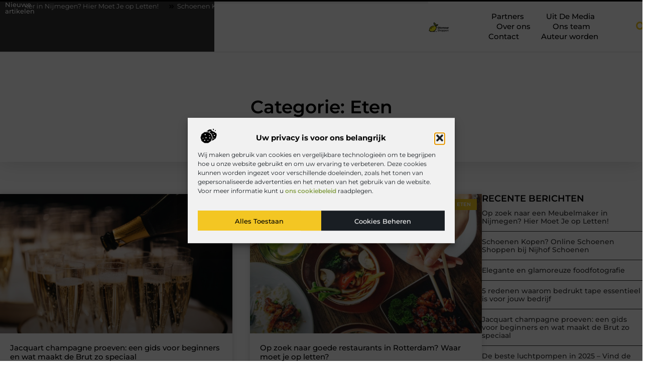

--- FILE ---
content_type: text/html; charset=UTF-8
request_url: https://glamourshoppen.nl/category/eten/
body_size: 21861
content:
<!doctype html>
<html lang="nl-NL" prefix="og: https://ogp.me/ns#">
<head>
	<meta charset="UTF-8">
	<meta name="viewport" content="width=device-width, initial-scale=1">
	<link rel="profile" href="https://gmpg.org/xfn/11">
	
<!-- Search Engine Optimization door Rank Math - https://rankmath.com/ -->
<title>Eten &bull; Glamour Shoppen</title>
<meta name="robots" content="follow, index, max-snippet:-1, max-video-preview:-1, max-image-preview:large"/>
<link rel="canonical" href="https://glamourshoppen.nl/category/eten/" />
<meta property="og:locale" content="nl_NL" />
<meta property="og:type" content="article" />
<meta property="og:title" content="Eten &bull; Glamour Shoppen" />
<meta property="og:url" content="https://glamourshoppen.nl/category/eten/" />
<meta property="og:site_name" content="Glamour Shoppen" />
<meta name="twitter:card" content="summary_large_image" />
<meta name="twitter:title" content="Eten &bull; Glamour Shoppen" />
<script type="application/ld+json" class="rank-math-schema">{"@context":"https://schema.org","@graph":[{"@type":"Organization","@id":"https://glamourshoppen.nl/#organization","name":"glamourshoppen","url":"https://glamourshoppen.nl","logo":{"@type":"ImageObject","@id":"https://glamourshoppen.nl/#logo","url":"https://glamourshoppen.nl/wp-content/uploads/2021/09/cropped-1.glamourshoppen.nl-Logo-355x159px.png","contentUrl":"https://glamourshoppen.nl/wp-content/uploads/2021/09/cropped-1.glamourshoppen.nl-Logo-355x159px.png","caption":"Glamour Shoppen","inLanguage":"nl-NL","width":"328","height":"159"}},{"@type":"WebSite","@id":"https://glamourshoppen.nl/#website","url":"https://glamourshoppen.nl","name":"Glamour Shoppen","alternateName":"glamourshoppen.nl","publisher":{"@id":"https://glamourshoppen.nl/#organization"},"inLanguage":"nl-NL"},{"@type":"BreadcrumbList","@id":"https://glamourshoppen.nl/category/eten/#breadcrumb","itemListElement":[{"@type":"ListItem","position":"1","item":{"@id":"https://glamourshoppen.nl/","name":"Home"}},{"@type":"ListItem","position":"2","item":{"@id":"https://glamourshoppen.nl/category/eten/","name":"Eten"}}]},{"@type":"CollectionPage","@id":"https://glamourshoppen.nl/category/eten/#webpage","url":"https://glamourshoppen.nl/category/eten/","name":"Eten &bull; Glamour Shoppen","isPartOf":{"@id":"https://glamourshoppen.nl/#website"},"inLanguage":"nl-NL","breadcrumb":{"@id":"https://glamourshoppen.nl/category/eten/#breadcrumb"}}]}</script>
<!-- /Rank Math WordPress SEO plugin -->

<style id='wp-img-auto-sizes-contain-inline-css'>
img:is([sizes=auto i],[sizes^="auto," i]){contain-intrinsic-size:3000px 1500px}
/*# sourceURL=wp-img-auto-sizes-contain-inline-css */
</style>
<link rel='stylesheet' id='colorboxstyle-css' href='https://glamourshoppen.nl/wp-content/plugins/link-library/colorbox/colorbox.css?ver=6.9' media='all' />
<style id='wp-emoji-styles-inline-css'>

	img.wp-smiley, img.emoji {
		display: inline !important;
		border: none !important;
		box-shadow: none !important;
		height: 1em !important;
		width: 1em !important;
		margin: 0 0.07em !important;
		vertical-align: -0.1em !important;
		background: none !important;
		padding: 0 !important;
	}
/*# sourceURL=wp-emoji-styles-inline-css */
</style>
<link rel='stylesheet' id='wp-block-library-css' href='https://glamourshoppen.nl/wp-includes/css/dist/block-library/style.min.css?ver=6.9' media='all' />
<style id='global-styles-inline-css'>
:root{--wp--preset--aspect-ratio--square: 1;--wp--preset--aspect-ratio--4-3: 4/3;--wp--preset--aspect-ratio--3-4: 3/4;--wp--preset--aspect-ratio--3-2: 3/2;--wp--preset--aspect-ratio--2-3: 2/3;--wp--preset--aspect-ratio--16-9: 16/9;--wp--preset--aspect-ratio--9-16: 9/16;--wp--preset--color--black: #000000;--wp--preset--color--cyan-bluish-gray: #abb8c3;--wp--preset--color--white: #ffffff;--wp--preset--color--pale-pink: #f78da7;--wp--preset--color--vivid-red: #cf2e2e;--wp--preset--color--luminous-vivid-orange: #ff6900;--wp--preset--color--luminous-vivid-amber: #fcb900;--wp--preset--color--light-green-cyan: #7bdcb5;--wp--preset--color--vivid-green-cyan: #00d084;--wp--preset--color--pale-cyan-blue: #8ed1fc;--wp--preset--color--vivid-cyan-blue: #0693e3;--wp--preset--color--vivid-purple: #9b51e0;--wp--preset--gradient--vivid-cyan-blue-to-vivid-purple: linear-gradient(135deg,rgb(6,147,227) 0%,rgb(155,81,224) 100%);--wp--preset--gradient--light-green-cyan-to-vivid-green-cyan: linear-gradient(135deg,rgb(122,220,180) 0%,rgb(0,208,130) 100%);--wp--preset--gradient--luminous-vivid-amber-to-luminous-vivid-orange: linear-gradient(135deg,rgb(252,185,0) 0%,rgb(255,105,0) 100%);--wp--preset--gradient--luminous-vivid-orange-to-vivid-red: linear-gradient(135deg,rgb(255,105,0) 0%,rgb(207,46,46) 100%);--wp--preset--gradient--very-light-gray-to-cyan-bluish-gray: linear-gradient(135deg,rgb(238,238,238) 0%,rgb(169,184,195) 100%);--wp--preset--gradient--cool-to-warm-spectrum: linear-gradient(135deg,rgb(74,234,220) 0%,rgb(151,120,209) 20%,rgb(207,42,186) 40%,rgb(238,44,130) 60%,rgb(251,105,98) 80%,rgb(254,248,76) 100%);--wp--preset--gradient--blush-light-purple: linear-gradient(135deg,rgb(255,206,236) 0%,rgb(152,150,240) 100%);--wp--preset--gradient--blush-bordeaux: linear-gradient(135deg,rgb(254,205,165) 0%,rgb(254,45,45) 50%,rgb(107,0,62) 100%);--wp--preset--gradient--luminous-dusk: linear-gradient(135deg,rgb(255,203,112) 0%,rgb(199,81,192) 50%,rgb(65,88,208) 100%);--wp--preset--gradient--pale-ocean: linear-gradient(135deg,rgb(255,245,203) 0%,rgb(182,227,212) 50%,rgb(51,167,181) 100%);--wp--preset--gradient--electric-grass: linear-gradient(135deg,rgb(202,248,128) 0%,rgb(113,206,126) 100%);--wp--preset--gradient--midnight: linear-gradient(135deg,rgb(2,3,129) 0%,rgb(40,116,252) 100%);--wp--preset--font-size--small: 13px;--wp--preset--font-size--medium: 20px;--wp--preset--font-size--large: 36px;--wp--preset--font-size--x-large: 42px;--wp--preset--spacing--20: 0.44rem;--wp--preset--spacing--30: 0.67rem;--wp--preset--spacing--40: 1rem;--wp--preset--spacing--50: 1.5rem;--wp--preset--spacing--60: 2.25rem;--wp--preset--spacing--70: 3.38rem;--wp--preset--spacing--80: 5.06rem;--wp--preset--shadow--natural: 6px 6px 9px rgba(0, 0, 0, 0.2);--wp--preset--shadow--deep: 12px 12px 50px rgba(0, 0, 0, 0.4);--wp--preset--shadow--sharp: 6px 6px 0px rgba(0, 0, 0, 0.2);--wp--preset--shadow--outlined: 6px 6px 0px -3px rgb(255, 255, 255), 6px 6px rgb(0, 0, 0);--wp--preset--shadow--crisp: 6px 6px 0px rgb(0, 0, 0);}:root { --wp--style--global--content-size: 800px;--wp--style--global--wide-size: 1200px; }:where(body) { margin: 0; }.wp-site-blocks > .alignleft { float: left; margin-right: 2em; }.wp-site-blocks > .alignright { float: right; margin-left: 2em; }.wp-site-blocks > .aligncenter { justify-content: center; margin-left: auto; margin-right: auto; }:where(.wp-site-blocks) > * { margin-block-start: 24px; margin-block-end: 0; }:where(.wp-site-blocks) > :first-child { margin-block-start: 0; }:where(.wp-site-blocks) > :last-child { margin-block-end: 0; }:root { --wp--style--block-gap: 24px; }:root :where(.is-layout-flow) > :first-child{margin-block-start: 0;}:root :where(.is-layout-flow) > :last-child{margin-block-end: 0;}:root :where(.is-layout-flow) > *{margin-block-start: 24px;margin-block-end: 0;}:root :where(.is-layout-constrained) > :first-child{margin-block-start: 0;}:root :where(.is-layout-constrained) > :last-child{margin-block-end: 0;}:root :where(.is-layout-constrained) > *{margin-block-start: 24px;margin-block-end: 0;}:root :where(.is-layout-flex){gap: 24px;}:root :where(.is-layout-grid){gap: 24px;}.is-layout-flow > .alignleft{float: left;margin-inline-start: 0;margin-inline-end: 2em;}.is-layout-flow > .alignright{float: right;margin-inline-start: 2em;margin-inline-end: 0;}.is-layout-flow > .aligncenter{margin-left: auto !important;margin-right: auto !important;}.is-layout-constrained > .alignleft{float: left;margin-inline-start: 0;margin-inline-end: 2em;}.is-layout-constrained > .alignright{float: right;margin-inline-start: 2em;margin-inline-end: 0;}.is-layout-constrained > .aligncenter{margin-left: auto !important;margin-right: auto !important;}.is-layout-constrained > :where(:not(.alignleft):not(.alignright):not(.alignfull)){max-width: var(--wp--style--global--content-size);margin-left: auto !important;margin-right: auto !important;}.is-layout-constrained > .alignwide{max-width: var(--wp--style--global--wide-size);}body .is-layout-flex{display: flex;}.is-layout-flex{flex-wrap: wrap;align-items: center;}.is-layout-flex > :is(*, div){margin: 0;}body .is-layout-grid{display: grid;}.is-layout-grid > :is(*, div){margin: 0;}body{padding-top: 0px;padding-right: 0px;padding-bottom: 0px;padding-left: 0px;}a:where(:not(.wp-element-button)){text-decoration: underline;}:root :where(.wp-element-button, .wp-block-button__link){background-color: #32373c;border-width: 0;color: #fff;font-family: inherit;font-size: inherit;font-style: inherit;font-weight: inherit;letter-spacing: inherit;line-height: inherit;padding-top: calc(0.667em + 2px);padding-right: calc(1.333em + 2px);padding-bottom: calc(0.667em + 2px);padding-left: calc(1.333em + 2px);text-decoration: none;text-transform: inherit;}.has-black-color{color: var(--wp--preset--color--black) !important;}.has-cyan-bluish-gray-color{color: var(--wp--preset--color--cyan-bluish-gray) !important;}.has-white-color{color: var(--wp--preset--color--white) !important;}.has-pale-pink-color{color: var(--wp--preset--color--pale-pink) !important;}.has-vivid-red-color{color: var(--wp--preset--color--vivid-red) !important;}.has-luminous-vivid-orange-color{color: var(--wp--preset--color--luminous-vivid-orange) !important;}.has-luminous-vivid-amber-color{color: var(--wp--preset--color--luminous-vivid-amber) !important;}.has-light-green-cyan-color{color: var(--wp--preset--color--light-green-cyan) !important;}.has-vivid-green-cyan-color{color: var(--wp--preset--color--vivid-green-cyan) !important;}.has-pale-cyan-blue-color{color: var(--wp--preset--color--pale-cyan-blue) !important;}.has-vivid-cyan-blue-color{color: var(--wp--preset--color--vivid-cyan-blue) !important;}.has-vivid-purple-color{color: var(--wp--preset--color--vivid-purple) !important;}.has-black-background-color{background-color: var(--wp--preset--color--black) !important;}.has-cyan-bluish-gray-background-color{background-color: var(--wp--preset--color--cyan-bluish-gray) !important;}.has-white-background-color{background-color: var(--wp--preset--color--white) !important;}.has-pale-pink-background-color{background-color: var(--wp--preset--color--pale-pink) !important;}.has-vivid-red-background-color{background-color: var(--wp--preset--color--vivid-red) !important;}.has-luminous-vivid-orange-background-color{background-color: var(--wp--preset--color--luminous-vivid-orange) !important;}.has-luminous-vivid-amber-background-color{background-color: var(--wp--preset--color--luminous-vivid-amber) !important;}.has-light-green-cyan-background-color{background-color: var(--wp--preset--color--light-green-cyan) !important;}.has-vivid-green-cyan-background-color{background-color: var(--wp--preset--color--vivid-green-cyan) !important;}.has-pale-cyan-blue-background-color{background-color: var(--wp--preset--color--pale-cyan-blue) !important;}.has-vivid-cyan-blue-background-color{background-color: var(--wp--preset--color--vivid-cyan-blue) !important;}.has-vivid-purple-background-color{background-color: var(--wp--preset--color--vivid-purple) !important;}.has-black-border-color{border-color: var(--wp--preset--color--black) !important;}.has-cyan-bluish-gray-border-color{border-color: var(--wp--preset--color--cyan-bluish-gray) !important;}.has-white-border-color{border-color: var(--wp--preset--color--white) !important;}.has-pale-pink-border-color{border-color: var(--wp--preset--color--pale-pink) !important;}.has-vivid-red-border-color{border-color: var(--wp--preset--color--vivid-red) !important;}.has-luminous-vivid-orange-border-color{border-color: var(--wp--preset--color--luminous-vivid-orange) !important;}.has-luminous-vivid-amber-border-color{border-color: var(--wp--preset--color--luminous-vivid-amber) !important;}.has-light-green-cyan-border-color{border-color: var(--wp--preset--color--light-green-cyan) !important;}.has-vivid-green-cyan-border-color{border-color: var(--wp--preset--color--vivid-green-cyan) !important;}.has-pale-cyan-blue-border-color{border-color: var(--wp--preset--color--pale-cyan-blue) !important;}.has-vivid-cyan-blue-border-color{border-color: var(--wp--preset--color--vivid-cyan-blue) !important;}.has-vivid-purple-border-color{border-color: var(--wp--preset--color--vivid-purple) !important;}.has-vivid-cyan-blue-to-vivid-purple-gradient-background{background: var(--wp--preset--gradient--vivid-cyan-blue-to-vivid-purple) !important;}.has-light-green-cyan-to-vivid-green-cyan-gradient-background{background: var(--wp--preset--gradient--light-green-cyan-to-vivid-green-cyan) !important;}.has-luminous-vivid-amber-to-luminous-vivid-orange-gradient-background{background: var(--wp--preset--gradient--luminous-vivid-amber-to-luminous-vivid-orange) !important;}.has-luminous-vivid-orange-to-vivid-red-gradient-background{background: var(--wp--preset--gradient--luminous-vivid-orange-to-vivid-red) !important;}.has-very-light-gray-to-cyan-bluish-gray-gradient-background{background: var(--wp--preset--gradient--very-light-gray-to-cyan-bluish-gray) !important;}.has-cool-to-warm-spectrum-gradient-background{background: var(--wp--preset--gradient--cool-to-warm-spectrum) !important;}.has-blush-light-purple-gradient-background{background: var(--wp--preset--gradient--blush-light-purple) !important;}.has-blush-bordeaux-gradient-background{background: var(--wp--preset--gradient--blush-bordeaux) !important;}.has-luminous-dusk-gradient-background{background: var(--wp--preset--gradient--luminous-dusk) !important;}.has-pale-ocean-gradient-background{background: var(--wp--preset--gradient--pale-ocean) !important;}.has-electric-grass-gradient-background{background: var(--wp--preset--gradient--electric-grass) !important;}.has-midnight-gradient-background{background: var(--wp--preset--gradient--midnight) !important;}.has-small-font-size{font-size: var(--wp--preset--font-size--small) !important;}.has-medium-font-size{font-size: var(--wp--preset--font-size--medium) !important;}.has-large-font-size{font-size: var(--wp--preset--font-size--large) !important;}.has-x-large-font-size{font-size: var(--wp--preset--font-size--x-large) !important;}
:root :where(.wp-block-pullquote){font-size: 1.5em;line-height: 1.6;}
/*# sourceURL=global-styles-inline-css */
</style>
<link rel='stylesheet' id='thumbs_rating_styles-css' href='https://glamourshoppen.nl/wp-content/plugins/link-library/upvote-downvote/css/style.css?ver=1.0.0' media='all' />
<link rel='stylesheet' id='cmplz-general-css' href='https://glamourshoppen.nl/wp-content/plugins/complianz-gdpr/assets/css/cookieblocker.min.css?ver=1741706570' media='all' />
<link rel='stylesheet' id='hello-elementor-css' href='https://glamourshoppen.nl/wp-content/themes/hello-elementor/assets/css/reset.css?ver=3.4.6' media='all' />
<link rel='stylesheet' id='hello-elementor-theme-style-css' href='https://glamourshoppen.nl/wp-content/themes/hello-elementor/assets/css/theme.css?ver=3.4.6' media='all' />
<link rel='stylesheet' id='hello-elementor-header-footer-css' href='https://glamourshoppen.nl/wp-content/themes/hello-elementor/assets/css/header-footer.css?ver=3.4.6' media='all' />
<link rel='stylesheet' id='elementor-frontend-css' href='https://glamourshoppen.nl/wp-content/plugins/elementor/assets/css/frontend.min.css?ver=3.34.2' media='all' />
<link rel='stylesheet' id='elementor-post-24884-css' href='https://glamourshoppen.nl/wp-content/uploads/elementor/css/post-24884.css?ver=1769352825' media='all' />
<link rel='stylesheet' id='widget-heading-css' href='https://glamourshoppen.nl/wp-content/plugins/elementor/assets/css/widget-heading.min.css?ver=3.34.2' media='all' />
<link rel='stylesheet' id='widget-progress-tracker-css' href='https://glamourshoppen.nl/wp-content/plugins/elementor-pro/assets/css/widget-progress-tracker.min.css?ver=3.29.2' media='all' />
<link rel='stylesheet' id='e-animation-grow-css' href='https://glamourshoppen.nl/wp-content/plugins/elementor/assets/lib/animations/styles/e-animation-grow.min.css?ver=3.34.2' media='all' />
<link rel='stylesheet' id='widget-image-css' href='https://glamourshoppen.nl/wp-content/plugins/elementor/assets/css/widget-image.min.css?ver=3.34.2' media='all' />
<link rel='stylesheet' id='widget-nav-menu-css' href='https://glamourshoppen.nl/wp-content/plugins/elementor-pro/assets/css/widget-nav-menu.min.css?ver=3.29.2' media='all' />
<link rel='stylesheet' id='widget-search-form-css' href='https://glamourshoppen.nl/wp-content/plugins/elementor-pro/assets/css/widget-search-form.min.css?ver=3.29.2' media='all' />
<link rel='stylesheet' id='e-motion-fx-css' href='https://glamourshoppen.nl/wp-content/plugins/elementor-pro/assets/css/modules/motion-fx.min.css?ver=3.29.2' media='all' />
<link rel='stylesheet' id='e-sticky-css' href='https://glamourshoppen.nl/wp-content/plugins/elementor-pro/assets/css/modules/sticky.min.css?ver=3.29.2' media='all' />
<link rel='stylesheet' id='e-animation-zoomInRight-css' href='https://glamourshoppen.nl/wp-content/plugins/elementor/assets/lib/animations/styles/zoomInRight.min.css?ver=3.34.2' media='all' />
<link rel='stylesheet' id='widget-divider-css' href='https://glamourshoppen.nl/wp-content/plugins/elementor/assets/css/widget-divider.min.css?ver=3.34.2' media='all' />
<link rel='stylesheet' id='swiper-css' href='https://glamourshoppen.nl/wp-content/plugins/elementor/assets/lib/swiper/v8/css/swiper.min.css?ver=8.4.5' media='all' />
<link rel='stylesheet' id='e-swiper-css' href='https://glamourshoppen.nl/wp-content/plugins/elementor/assets/css/conditionals/e-swiper.min.css?ver=3.34.2' media='all' />
<link rel='stylesheet' id='widget-posts-css' href='https://glamourshoppen.nl/wp-content/plugins/elementor-pro/assets/css/widget-posts.min.css?ver=3.29.2' media='all' />
<link rel='stylesheet' id='widget-sitemap-css' href='https://glamourshoppen.nl/wp-content/plugins/elementor-pro/assets/css/widget-sitemap.min.css?ver=3.29.2' media='all' />
<link rel='stylesheet' id='elementor-post-25344-css' href='https://glamourshoppen.nl/wp-content/uploads/elementor/css/post-25344.css?ver=1769352826' media='all' />
<link rel='stylesheet' id='elementor-post-25347-css' href='https://glamourshoppen.nl/wp-content/uploads/elementor/css/post-25347.css?ver=1769352826' media='all' />
<link rel='stylesheet' id='elementor-post-25358-css' href='https://glamourshoppen.nl/wp-content/uploads/elementor/css/post-25358.css?ver=1769358935' media='all' />
<link rel='stylesheet' id='elementor-gf-local-montserrat-css' href='https://glamourshoppen.nl/wp-content/uploads/elementor/google-fonts/css/montserrat.css?ver=1750216970' media='all' />
<script src="https://glamourshoppen.nl/wp-includes/js/jquery/jquery.min.js?ver=3.7.1" id="jquery-core-js"></script>
<script src="https://glamourshoppen.nl/wp-includes/js/jquery/jquery-migrate.min.js?ver=3.4.1" id="jquery-migrate-js"></script>
<script src="https://glamourshoppen.nl/wp-content/plugins/link-library/colorbox/jquery.colorbox-min.js?ver=1.3.9" id="colorbox-js"></script>
<script id="thumbs_rating_scripts-js-extra">
var thumbs_rating_ajax = {"ajax_url":"https://glamourshoppen.nl/wp-admin/admin-ajax.php","nonce":"68be4fcb06"};
//# sourceURL=thumbs_rating_scripts-js-extra
</script>
<script src="https://glamourshoppen.nl/wp-content/plugins/link-library/upvote-downvote/js/general.js?ver=4.0.1" id="thumbs_rating_scripts-js"></script>
<link rel="https://api.w.org/" href="https://glamourshoppen.nl/wp-json/" /><link rel="alternate" title="JSON" type="application/json" href="https://glamourshoppen.nl/wp-json/wp/v2/categories/45" /><link rel="EditURI" type="application/rsd+xml" title="RSD" href="https://glamourshoppen.nl/xmlrpc.php?rsd" />
<meta name="generator" content="WordPress 6.9" />
			<style>.cmplz-hidden {
					display: none !important;
				}</style><meta name="generator" content="Elementor 3.34.2; features: e_font_icon_svg, additional_custom_breakpoints; settings: css_print_method-external, google_font-enabled, font_display-swap">
			<style>
				.e-con.e-parent:nth-of-type(n+4):not(.e-lazyloaded):not(.e-no-lazyload),
				.e-con.e-parent:nth-of-type(n+4):not(.e-lazyloaded):not(.e-no-lazyload) * {
					background-image: none !important;
				}
				@media screen and (max-height: 1024px) {
					.e-con.e-parent:nth-of-type(n+3):not(.e-lazyloaded):not(.e-no-lazyload),
					.e-con.e-parent:nth-of-type(n+3):not(.e-lazyloaded):not(.e-no-lazyload) * {
						background-image: none !important;
					}
				}
				@media screen and (max-height: 640px) {
					.e-con.e-parent:nth-of-type(n+2):not(.e-lazyloaded):not(.e-no-lazyload),
					.e-con.e-parent:nth-of-type(n+2):not(.e-lazyloaded):not(.e-no-lazyload) * {
						background-image: none !important;
					}
				}
			</style>
			<link rel="icon" href="https://glamourshoppen.nl/wp-content/uploads/2021/09/cropped-0.glamourshoppen.nl-icon-150x150-px-32x32.png" sizes="32x32" />
<link rel="icon" href="https://glamourshoppen.nl/wp-content/uploads/2021/09/cropped-0.glamourshoppen.nl-icon-150x150-px-192x192.png" sizes="192x192" />
<link rel="apple-touch-icon" href="https://glamourshoppen.nl/wp-content/uploads/2021/09/cropped-0.glamourshoppen.nl-icon-150x150-px-180x180.png" />
<meta name="msapplication-TileImage" content="https://glamourshoppen.nl/wp-content/uploads/2021/09/cropped-0.glamourshoppen.nl-icon-150x150-px-270x270.png" />
</head>
<body data-rsssl=1 data-cmplz=1 class="archive category category-eten category-45 wp-custom-logo wp-embed-responsive wp-theme-hello-elementor hello-elementor-default elementor-page-25358 elementor-default elementor-template-full-width elementor-kit-24884">


<a class="skip-link screen-reader-text" href="#content">Ga naar de inhoud</a>

		<header data-elementor-type="header" data-elementor-id="25344" class="elementor elementor-25344 elementor-location-header" data-elementor-post-type="elementor_library">
			<header class="elementor-element elementor-element-7decfb8b top e-con-full e-flex e-con e-parent" data-id="7decfb8b" data-element_type="container" data-settings="{&quot;background_background&quot;:&quot;classic&quot;,&quot;sticky&quot;:&quot;top&quot;,&quot;sticky_on&quot;:[&quot;desktop&quot;,&quot;tablet&quot;,&quot;mobile&quot;],&quot;sticky_offset&quot;:0,&quot;sticky_effects_offset&quot;:0,&quot;sticky_anchor_link_offset&quot;:0}">
		<div class="elementor-element elementor-element-fe744c4 e-flex e-con-boxed e-con e-child" data-id="fe744c4" data-element_type="container" data-settings="{&quot;background_background&quot;:&quot;classic&quot;}">
					<div class="e-con-inner">
		<div class="elementor-element elementor-element-b80402c e-con-full e-flex e-con e-child" data-id="b80402c" data-element_type="container">
				<div class="elementor-element elementor-element-73ec771b elementor-widget elementor-widget-heading" data-id="73ec771b" data-element_type="widget" data-widget_type="heading.default">
				<div class="elementor-widget-container">
					<div class="elementor-heading-title elementor-size-default">Nieuwe artikelen</div>				</div>
				</div>
				</div>
		<div class="elementor-element elementor-element-1cb75799 e-con-full e-flex e-con e-child" data-id="1cb75799" data-element_type="container">
				<div class="elementor-element elementor-element-7af1c1e7 elementor-widget elementor-widget-shortcode" data-id="7af1c1e7" data-element_type="widget" data-widget_type="shortcode.default">
				<div class="elementor-widget-container">
							<div class="elementor-shortcode"><div class="items"><div class="item"><a href="https://glamourshoppen.nl/huis-en-tuin/op-zoek-naar-een-meubelmaker-in-nijmegen-hier-moet-je-op-letten/"><svg aria-hidden="true" class="e-font-icon-svg e-fas-angle-double-right" viewBox="0 0 448 512" xmlns="http://www.w3.org/2000/svg"><path d="M224.3 273l-136 136c-9.4 9.4-24.6 9.4-33.9 0l-22.6-22.6c-9.4-9.4-9.4-24.6 0-33.9l96.4-96.4-96.4-96.4c-9.4-9.4-9.4-24.6 0-33.9L54.3 103c9.4-9.4 24.6-9.4 33.9 0l136 136c9.5 9.4 9.5 24.6.1 34zm192-34l-136-136c-9.4-9.4-24.6-9.4-33.9 0l-22.6 22.6c-9.4 9.4-9.4 24.6 0 33.9l96.4 96.4-96.4 96.4c-9.4 9.4-9.4 24.6 0 33.9l22.6 22.6c9.4 9.4 24.6 9.4 33.9 0l136-136c9.4-9.2 9.4-24.4 0-33.8z"></path></svg>Op zoek naar een Meubelmaker in Nijmegen? Hier Moet Je op Letten!</a></div><div class="item"><a href="https://glamourshoppen.nl/kleding/schoenen-kopen-online-schoenen-shoppen-bij-nijhof-schoenen/"><svg aria-hidden="true" class="e-font-icon-svg e-fas-angle-double-right" viewBox="0 0 448 512" xmlns="http://www.w3.org/2000/svg"><path d="M224.3 273l-136 136c-9.4 9.4-24.6 9.4-33.9 0l-22.6-22.6c-9.4-9.4-9.4-24.6 0-33.9l96.4-96.4-96.4-96.4c-9.4-9.4-9.4-24.6 0-33.9L54.3 103c9.4-9.4 24.6-9.4 33.9 0l136 136c9.5 9.4 9.5 24.6.1 34zm192-34l-136-136c-9.4-9.4-24.6-9.4-33.9 0l-22.6 22.6c-9.4 9.4-9.4 24.6 0 33.9l96.4 96.4-96.4 96.4c-9.4 9.4-9.4 24.6 0 33.9l22.6 22.6c9.4 9.4 24.6 9.4 33.9 0l136-136c9.4-9.2 9.4-24.4 0-33.8z"></path></svg>Schoenen Kopen? Online Schoenen Shoppen bij Nijhof Schoenen</a></div><div class="item"><a href="https://glamourshoppen.nl/bruiloften/elegante-en-glamoreuze-trouwfotografie/"><svg aria-hidden="true" class="e-font-icon-svg e-fas-angle-double-right" viewBox="0 0 448 512" xmlns="http://www.w3.org/2000/svg"><path d="M224.3 273l-136 136c-9.4 9.4-24.6 9.4-33.9 0l-22.6-22.6c-9.4-9.4-9.4-24.6 0-33.9l96.4-96.4-96.4-96.4c-9.4-9.4-9.4-24.6 0-33.9L54.3 103c9.4-9.4 24.6-9.4 33.9 0l136 136c9.5 9.4 9.5 24.6.1 34zm192-34l-136-136c-9.4-9.4-24.6-9.4-33.9 0l-22.6 22.6c-9.4 9.4-9.4 24.6 0 33.9l96.4 96.4-96.4 96.4c-9.4 9.4-9.4 24.6 0 33.9l22.6 22.6c9.4 9.4 24.6 9.4 33.9 0l136-136c9.4-9.2 9.4-24.4 0-33.8z"></path></svg>Elegante en glamoreuze foodfotografie</a></div><div class="item"><a href="https://glamourshoppen.nl/advertenties/5-redenen-waarom-bedrukt-tape-essentieel-is-voor-jouw-bedrijf/"><svg aria-hidden="true" class="e-font-icon-svg e-fas-angle-double-right" viewBox="0 0 448 512" xmlns="http://www.w3.org/2000/svg"><path d="M224.3 273l-136 136c-9.4 9.4-24.6 9.4-33.9 0l-22.6-22.6c-9.4-9.4-9.4-24.6 0-33.9l96.4-96.4-96.4-96.4c-9.4-9.4-9.4-24.6 0-33.9L54.3 103c9.4-9.4 24.6-9.4 33.9 0l136 136c9.5 9.4 9.5 24.6.1 34zm192-34l-136-136c-9.4-9.4-24.6-9.4-33.9 0l-22.6 22.6c-9.4 9.4-9.4 24.6 0 33.9l96.4 96.4-96.4 96.4c-9.4 9.4-9.4 24.6 0 33.9l22.6 22.6c9.4 9.4 24.6 9.4 33.9 0l136-136c9.4-9.2 9.4-24.4 0-33.8z"></path></svg>5 redenen waarom bedrukt tape essentieel is voor jouw bedrijf</a></div><div class="item"><a href="https://glamourshoppen.nl/eten/jacquart-champagne-proeven-een-gids-voor-beginners-en-wat-maakt-de-brut-zo-speciaal/"><svg aria-hidden="true" class="e-font-icon-svg e-fas-angle-double-right" viewBox="0 0 448 512" xmlns="http://www.w3.org/2000/svg"><path d="M224.3 273l-136 136c-9.4 9.4-24.6 9.4-33.9 0l-22.6-22.6c-9.4-9.4-9.4-24.6 0-33.9l96.4-96.4-96.4-96.4c-9.4-9.4-9.4-24.6 0-33.9L54.3 103c9.4-9.4 24.6-9.4 33.9 0l136 136c9.5 9.4 9.5 24.6.1 34zm192-34l-136-136c-9.4-9.4-24.6-9.4-33.9 0l-22.6 22.6c-9.4 9.4-9.4 24.6 0 33.9l96.4 96.4-96.4 96.4c-9.4 9.4-9.4 24.6 0 33.9l22.6 22.6c9.4 9.4 24.6 9.4 33.9 0l136-136c9.4-9.2 9.4-24.4 0-33.8z"></path></svg>Jacquart champagne proeven: een gids voor beginners en wat maakt de Brut zo speciaal</a></div><div class="item"><a href="https://glamourshoppen.nl/gereedschap/de-beste-luchtpompen-in-2025-vind-de-perfecte-pasvorm/"><svg aria-hidden="true" class="e-font-icon-svg e-fas-angle-double-right" viewBox="0 0 448 512" xmlns="http://www.w3.org/2000/svg"><path d="M224.3 273l-136 136c-9.4 9.4-24.6 9.4-33.9 0l-22.6-22.6c-9.4-9.4-9.4-24.6 0-33.9l96.4-96.4-96.4-96.4c-9.4-9.4-9.4-24.6 0-33.9L54.3 103c9.4-9.4 24.6-9.4 33.9 0l136 136c9.5 9.4 9.5 24.6.1 34zm192-34l-136-136c-9.4-9.4-24.6-9.4-33.9 0l-22.6 22.6c-9.4 9.4-9.4 24.6 0 33.9l96.4 96.4-96.4 96.4c-9.4 9.4-9.4 24.6 0 33.9l22.6 22.6c9.4 9.4 24.6 9.4 33.9 0l136-136c9.4-9.2 9.4-24.4 0-33.8z"></path></svg>De beste luchtpompen in 2025 &#8211; Vind de perfecte pasvorm</a></div></div></div>
						</div>
				</div>
				</div>
				<div class="elementor-element elementor-element-36212147 elementor-widget elementor-widget-html" data-id="36212147" data-element_type="widget" data-widget_type="html.default">
				<div class="elementor-widget-container">
					<script>
  const itemsContainer = document.querySelector('.items');

  // กำหนดความเร็วและตำแหน่งเริ่มต้น
  let speed = 1.75; // ความเร็วการเลื่อน (px/เฟรม)
  let position = 0;

  // คำนวณความกว้างทั้งหมดของ items
  const totalWidth = itemsContainer.scrollWidth;

  function animate() {
    position -= speed;

    // ถ้าเลื่อนจนรายการสุดท้ายพ้นหน้าจอ (จบการเลื่อน)
    if (Math.abs(position) >= totalWidth) {
      position = 0; // รีเซ็ตตำแหน่งกลับไปที่เริ่มต้น
    }

    itemsContainer.style.transform = `translateX(${position}px)`;
    requestAnimationFrame(animate); // เรียกการเลื่อนซ้ำ
  }

  // เริ่มเลื่อน
  animate();

  // หยุดเลื่อนเมื่อเอาเมาส์ชี้
  itemsContainer.addEventListener('mouseenter', () => {
    speed = 0; // หยุดการเลื่อน
  });

  // กลับมาเลื่อนเมื่อเอาเมาส์ออก
  itemsContainer.addEventListener('mouseleave', () => {
    speed = 2; // กลับมาที่ความเร็วเดิม
  });
</script>
				</div>
				</div>
					</div>
				</div>
		<div class="elementor-element elementor-element-20c7503a e-con-full e-flex e-con e-child" data-id="20c7503a" data-element_type="container">
				<div class="elementor-element elementor-element-5706086f elementor-widget elementor-widget-progress-tracker" data-id="5706086f" data-element_type="widget" data-settings="{&quot;type&quot;:&quot;horizontal&quot;,&quot;relative_to&quot;:&quot;entire_page&quot;,&quot;percentage&quot;:&quot;no&quot;}" data-widget_type="progress-tracker.default">
				<div class="elementor-widget-container">
					
		<div class="elementor-scrolling-tracker elementor-scrolling-tracker-horizontal elementor-scrolling-tracker-alignment-">
						<div class="current-progress">
					<div class="current-progress-percentage"></div>
				</div>
				</div>
						</div>
				</div>
				</div>
		<div class="elementor-element elementor-element-d48f003 e-flex e-con-boxed e-con e-child" data-id="d48f003" data-element_type="container">
					<div class="e-con-inner">
		<nav class="elementor-element elementor-element-ac88dc7 e-con-full e-flex e-con e-child" data-id="ac88dc7" data-element_type="container">
				<div class="elementor-element elementor-element-4022205 elementor-widget__width-initial elementor-widget elementor-widget-theme-site-logo elementor-widget-image" data-id="4022205" data-element_type="widget" data-widget_type="theme-site-logo.default">
				<div class="elementor-widget-container">
											<a href="https://glamourshoppen.nl">
			<img fetchpriority="high" width="328" height="159" src="https://glamourshoppen.nl/wp-content/uploads/2021/09/cropped-1.glamourshoppen.nl-Logo-355x159px.png" class="elementor-animation-grow attachment-full size-full wp-image-22393" alt="" srcset="https://glamourshoppen.nl/wp-content/uploads/2021/09/cropped-1.glamourshoppen.nl-Logo-355x159px.png 328w, https://glamourshoppen.nl/wp-content/uploads/2021/09/cropped-1.glamourshoppen.nl-Logo-355x159px-300x145.png 300w" sizes="(max-width: 328px) 100vw, 328px" />				</a>
											</div>
				</div>
				<div class="elementor-element elementor-element-31dc9b7b elementor-nav-menu--stretch elementor-nav-menu__align-center elementor-nav-menu__text-align-center elementor-widget-tablet__width-initial elementor-widget__width-initial elementor-nav-menu--dropdown-tablet elementor-nav-menu--toggle elementor-nav-menu--burger elementor-widget elementor-widget-nav-menu" data-id="31dc9b7b" data-element_type="widget" data-settings="{&quot;full_width&quot;:&quot;stretch&quot;,&quot;submenu_icon&quot;:{&quot;value&quot;:&quot;&lt;i class=\&quot;\&quot;&gt;&lt;\/i&gt;&quot;,&quot;library&quot;:&quot;&quot;},&quot;layout&quot;:&quot;horizontal&quot;,&quot;toggle&quot;:&quot;burger&quot;}" data-widget_type="nav-menu.default">
				<div class="elementor-widget-container">
								<nav aria-label="Menu" class="elementor-nav-menu--main elementor-nav-menu__container elementor-nav-menu--layout-horizontal e--pointer-text e--animation-grow">
				<ul id="menu-1-31dc9b7b" class="elementor-nav-menu"><li class="menu-item menu-item-type-post_type menu-item-object-page menu-item-22366"><a href="https://glamourshoppen.nl/adverteren/" class="elementor-item">Partners</a></li>
<li class="menu-item menu-item-type-custom menu-item-object-custom menu-item-24411"><a href="/category/media/" class="elementor-item">Uit De Media</a></li>
<li class="menu-item menu-item-type-post_type menu-item-object-page menu-item-25338"><a href="https://glamourshoppen.nl/over-ons/" class="elementor-item">Over ons</a></li>
<li class="menu-item menu-item-type-post_type menu-item-object-page menu-item-25339"><a href="https://glamourshoppen.nl/ons-team/" class="elementor-item">Ons team</a></li>
<li class="menu-item menu-item-type-post_type menu-item-object-page menu-item-25341"><a href="https://glamourshoppen.nl/contact/" class="elementor-item">Contact</a></li>
<li class="menu-item menu-item-type-post_type menu-item-object-page menu-item-25340"><a href="https://glamourshoppen.nl/auteur-worden/" class="elementor-item">Auteur worden</a></li>
</ul>			</nav>
					<div class="elementor-menu-toggle" role="button" tabindex="0" aria-label="Menu toggle" aria-expanded="false">
			<span class="elementor-menu-toggle__icon--open"><svg xmlns="http://www.w3.org/2000/svg" xml:space="preserve" viewBox="0 0 388.4 388.4"><path d="M22.3 329.7H272c10.6 0 19.1-8.6 19.1-19.1 0-10.6-8.6-19.2-19.1-19.2H22.3c-10.6 0-19.1 8.6-19.1 19.2 0 10.5 8.5 19.1 19.1 19.1M22.3 213.8H368c10.6 0 19.1-8.6 19.1-19.1 0-10.6-8.6-19.1-19.1-19.1H22.3c-10.6 0-19.1 8.6-19.1 19.1s8.5 19.1 19.1 19.1M22.3 97.9H272c10.6 0 19.1-8.6 19.1-19.1s-8.6-19.1-19.1-19.1H22.3c-10.6 0-19.1 8.6-19.1 19.1s8.5 19.1 19.1 19.1"></path></svg></span><svg aria-hidden="true" role="presentation" class="elementor-menu-toggle__icon--close e-font-icon-svg e-eicon-close" viewBox="0 0 1000 1000" xmlns="http://www.w3.org/2000/svg"><path d="M742 167L500 408 258 167C246 154 233 150 217 150 196 150 179 158 167 167 154 179 150 196 150 212 150 229 154 242 171 254L408 500 167 742C138 771 138 800 167 829 196 858 225 858 254 829L496 587 738 829C750 842 767 846 783 846 800 846 817 842 829 829 842 817 846 804 846 783 846 767 842 750 829 737L588 500 833 258C863 229 863 200 833 171 804 137 775 137 742 167Z"></path></svg>		</div>
					<nav class="elementor-nav-menu--dropdown elementor-nav-menu__container" aria-hidden="true">
				<ul id="menu-2-31dc9b7b" class="elementor-nav-menu"><li class="menu-item menu-item-type-post_type menu-item-object-page menu-item-22366"><a href="https://glamourshoppen.nl/adverteren/" class="elementor-item" tabindex="-1">Partners</a></li>
<li class="menu-item menu-item-type-custom menu-item-object-custom menu-item-24411"><a href="/category/media/" class="elementor-item" tabindex="-1">Uit De Media</a></li>
<li class="menu-item menu-item-type-post_type menu-item-object-page menu-item-25338"><a href="https://glamourshoppen.nl/over-ons/" class="elementor-item" tabindex="-1">Over ons</a></li>
<li class="menu-item menu-item-type-post_type menu-item-object-page menu-item-25339"><a href="https://glamourshoppen.nl/ons-team/" class="elementor-item" tabindex="-1">Ons team</a></li>
<li class="menu-item menu-item-type-post_type menu-item-object-page menu-item-25341"><a href="https://glamourshoppen.nl/contact/" class="elementor-item" tabindex="-1">Contact</a></li>
<li class="menu-item menu-item-type-post_type menu-item-object-page menu-item-25340"><a href="https://glamourshoppen.nl/auteur-worden/" class="elementor-item" tabindex="-1">Auteur worden</a></li>
</ul>			</nav>
						</div>
				</div>
				</nav>
				<div class="elementor-element elementor-element-732d2b32 elementor-search-form--skin-full_screen elementor-widget__width-initial elementor-widget-mobile__width-initial elementor-widget elementor-widget-search-form" data-id="732d2b32" data-element_type="widget" data-settings="{&quot;skin&quot;:&quot;full_screen&quot;}" data-widget_type="search-form.default">
				<div class="elementor-widget-container">
							<search role="search">
			<form class="elementor-search-form" action="https://glamourshoppen.nl" method="get">
												<div class="elementor-search-form__toggle" role="button" tabindex="0" aria-label="Zoeken">
					<div class="e-font-icon-svg-container"><svg aria-hidden="true" class="e-font-icon-svg e-fas-search" viewBox="0 0 512 512" xmlns="http://www.w3.org/2000/svg"><path d="M505 442.7L405.3 343c-4.5-4.5-10.6-7-17-7H372c27.6-35.3 44-79.7 44-128C416 93.1 322.9 0 208 0S0 93.1 0 208s93.1 208 208 208c48.3 0 92.7-16.4 128-44v16.3c0 6.4 2.5 12.5 7 17l99.7 99.7c9.4 9.4 24.6 9.4 33.9 0l28.3-28.3c9.4-9.4 9.4-24.6.1-34zM208 336c-70.7 0-128-57.2-128-128 0-70.7 57.2-128 128-128 70.7 0 128 57.2 128 128 0 70.7-57.2 128-128 128z"></path></svg></div>				</div>
								<div class="elementor-search-form__container">
					<label class="elementor-screen-only" for="elementor-search-form-732d2b32">Zoeken</label>

					
					<input id="elementor-search-form-732d2b32" placeholder="" class="elementor-search-form__input" type="search" name="s" value="">
					
					
										<div class="dialog-lightbox-close-button dialog-close-button" role="button" tabindex="0" aria-label="Sluit dit zoekvak.">
						<svg aria-hidden="true" class="e-font-icon-svg e-eicon-close" viewBox="0 0 1000 1000" xmlns="http://www.w3.org/2000/svg"><path d="M742 167L500 408 258 167C246 154 233 150 217 150 196 150 179 158 167 167 154 179 150 196 150 212 150 229 154 242 171 254L408 500 167 742C138 771 138 800 167 829 196 858 225 858 254 829L496 587 738 829C750 842 767 846 783 846 800 846 817 842 829 829 842 817 846 804 846 783 846 767 842 750 829 737L588 500 833 258C863 229 863 200 833 171 804 137 775 137 742 167Z"></path></svg>					</div>
									</div>
			</form>
		</search>
						</div>
				</div>
					</div>
				</div>
				<div class="elementor-element elementor-element-57e6c8a7 elementor-align-right elementor-widget__width-auto elementor-fixed elementor-widget elementor-widget-button" data-id="57e6c8a7" data-element_type="widget" data-settings="{&quot;_position&quot;:&quot;fixed&quot;,&quot;motion_fx_motion_fx_scrolling&quot;:&quot;yes&quot;,&quot;motion_fx_translateY_effect&quot;:&quot;yes&quot;,&quot;motion_fx_translateY_speed&quot;:{&quot;unit&quot;:&quot;px&quot;,&quot;size&quot;:10,&quot;sizes&quot;:[]},&quot;motion_fx_translateY_affectedRange&quot;:{&quot;unit&quot;:&quot;%&quot;,&quot;size&quot;:&quot;&quot;,&quot;sizes&quot;:{&quot;start&quot;:25,&quot;end&quot;:50}},&quot;motion_fx_devices&quot;:[&quot;desktop&quot;,&quot;tablet&quot;,&quot;mobile&quot;]}" data-widget_type="button.default">
				<div class="elementor-widget-container">
									<div class="elementor-button-wrapper">
					<a class="elementor-button elementor-button-link elementor-size-sm" href="#top">
						<span class="elementor-button-content-wrapper">
						<span class="elementor-button-icon">
				<svg xmlns="http://www.w3.org/2000/svg" id="b1773bcb-a373-48c7-9f1d-a048b76ce942" data-name="Layer 1" width="18.1738" height="30.1341" viewBox="0 0 18.1738 30.1341"><title>arrow</title><path d="M17.9182,8.4734,9.6942.25a.8587.8587,0,0,0-1.2113,0L.2616,8.4717a.8482.8482,0,0,0-.261.601L0,9.0874a.8526.8526,0,0,0,.2409.5956.8642.8642,0,0,0,1.23.0027L8.232,2.9239V29.2682a.8566.8566,0,1,0,1.7131,0V2.9239L16.7042,9.683a.8575.8575,0,0,0,1.2113.0214.8462.8462,0,0,0,.2583-.61A.8951.8951,0,0,0,17.9182,8.4734Z" transform="translate(0 0)"></path></svg>			</span>
								</span>
					</a>
				</div>
								</div>
				</div>
				</header>
				</header>
				<div data-elementor-type="archive" data-elementor-id="25358" class="elementor elementor-25358 elementor-location-archive" data-elementor-post-type="elementor_library">
			<section class="elementor-element elementor-element-1ee83761 e-flex e-con-boxed e-con e-parent" data-id="1ee83761" data-element_type="container" data-settings="{&quot;background_background&quot;:&quot;classic&quot;}">
					<div class="e-con-inner">
				<div class="elementor-element elementor-element-200b1c6 elementor-widget elementor-widget-theme-archive-title elementor-page-title elementor-widget-heading" data-id="200b1c6" data-element_type="widget" data-widget_type="theme-archive-title.default">
				<div class="elementor-widget-container">
					<h1 class="elementor-heading-title elementor-size-default">Categorie: Eten</h1>				</div>
				</div>
					</div>
				</section>
		<section class="elementor-element elementor-element-5ed55ef5 e-flex e-con-boxed e-con e-parent" data-id="5ed55ef5" data-element_type="container">
					<div class="e-con-inner">
		<aside class="elementor-element elementor-element-7b8c3692 e-con-full e-flex e-con e-child" data-id="7b8c3692" data-element_type="container">
		<div class="elementor-element elementor-element-7127c18c e-con-full e-flex e-con e-child" data-id="7127c18c" data-element_type="container">
				<div class="elementor-element elementor-element-1e28da63 elementor-widget elementor-widget-heading" data-id="1e28da63" data-element_type="widget" data-widget_type="heading.default">
				<div class="elementor-widget-container">
					<h2 class="elementor-heading-title elementor-size-default">Recente berichten</h2>				</div>
				</div>
				<div class="elementor-element elementor-element-3e8cb907 elementor-grid-1 elementor-posts--thumbnail-none elementor-posts--align-left elementor-grid-tablet-2 elementor-grid-mobile-1 elementor-widget elementor-widget-posts" data-id="3e8cb907" data-element_type="widget" data-settings="{&quot;classic_columns&quot;:&quot;1&quot;,&quot;classic_row_gap&quot;:{&quot;unit&quot;:&quot;px&quot;,&quot;size&quot;:0,&quot;sizes&quot;:[]},&quot;classic_row_gap_tablet&quot;:{&quot;unit&quot;:&quot;px&quot;,&quot;size&quot;:5,&quot;sizes&quot;:[]},&quot;classic_columns_tablet&quot;:&quot;2&quot;,&quot;classic_columns_mobile&quot;:&quot;1&quot;,&quot;classic_row_gap_mobile&quot;:{&quot;unit&quot;:&quot;px&quot;,&quot;size&quot;:&quot;&quot;,&quot;sizes&quot;:[]}}" data-widget_type="posts.classic">
				<div class="elementor-widget-container">
							<div class="elementor-posts-container elementor-posts elementor-posts--skin-classic elementor-grid">
				<article class="elementor-post elementor-grid-item post-23066 post type-post status-publish format-standard has-post-thumbnail hentry category-huis-en-tuin">
				<div class="elementor-post__text">
				<h3 class="elementor-post__title">
			<a href="https://glamourshoppen.nl/huis-en-tuin/op-zoek-naar-een-meubelmaker-in-nijmegen-hier-moet-je-op-letten/" >
				Op zoek naar een Meubelmaker in Nijmegen? Hier Moet Je op Letten!			</a>
		</h3>
				</div>
				</article>
				<article class="elementor-post elementor-grid-item post-25798 post type-post status-publish format-standard has-post-thumbnail hentry category-kleding tag-blackstone tag-damesschoenen tag-enkellaarsjes tag-floris-van-bommel tag-kinderschoenen tag-nieuwe-schoenen tag-nubikk tag-red-rag tag-sneakers tag-via-vai">
				<div class="elementor-post__text">
				<h3 class="elementor-post__title">
			<a href="https://glamourshoppen.nl/kleding/schoenen-kopen-online-schoenen-shoppen-bij-nijhof-schoenen/" >
				Schoenen Kopen? Online Schoenen Shoppen bij Nijhof Schoenen			</a>
		</h3>
				</div>
				</article>
				<article class="elementor-post elementor-grid-item post-22538 post type-post status-publish format-standard has-post-thumbnail hentry category-bruiloften tag-bruidsfoto tag-bruidsfotograaf tag-bruidsfotografie tag-bruidsreportage tag-bruiloft tag-creatieve-trouwfotograaf tag-trouwen tag-trouwfotograaf tag-trouwfotografie tag-trouwreportage">
				<div class="elementor-post__text">
				<h3 class="elementor-post__title">
			<a href="https://glamourshoppen.nl/bruiloften/elegante-en-glamoreuze-trouwfotografie/" >
				Elegante en glamoreuze foodfotografie			</a>
		</h3>
				</div>
				</article>
				<article class="elementor-post elementor-grid-item post-25042 post type-post status-publish format-standard has-post-thumbnail hentry category-advertenties">
				<div class="elementor-post__text">
				<h3 class="elementor-post__title">
			<a href="https://glamourshoppen.nl/advertenties/5-redenen-waarom-bedrukt-tape-essentieel-is-voor-jouw-bedrijf/" >
				5 redenen waarom bedrukt tape essentieel is voor jouw bedrijf			</a>
		</h3>
				</div>
				</article>
				<article class="elementor-post elementor-grid-item post-24984 post type-post status-publish format-standard has-post-thumbnail hentry category-eten">
				<div class="elementor-post__text">
				<h3 class="elementor-post__title">
			<a href="https://glamourshoppen.nl/eten/jacquart-champagne-proeven-een-gids-voor-beginners-en-wat-maakt-de-brut-zo-speciaal/" >
				Jacquart champagne proeven: een gids voor beginners en wat maakt de Brut zo speciaal			</a>
		</h3>
				</div>
				</article>
				<article class="elementor-post elementor-grid-item post-22565 post type-post status-publish format-standard has-post-thumbnail hentry category-gereedschap">
				<div class="elementor-post__text">
				<h3 class="elementor-post__title">
			<a href="https://glamourshoppen.nl/gereedschap/de-beste-luchtpompen-in-2025-vind-de-perfecte-pasvorm/" >
				De beste luchtpompen in 2025 &#8211; Vind de perfecte pasvorm			</a>
		</h3>
				</div>
				</article>
				</div>
		
						</div>
				</div>
				</div>
		<div class="elementor-element elementor-element-150463a8 e-con-full e-flex e-con e-child" data-id="150463a8" data-element_type="container">
				<div class="elementor-element elementor-element-4aacb325 categories elementor-widget elementor-widget-sitemap" data-id="4aacb325" data-element_type="widget" data-widget_type="sitemap.default">
				<div class="elementor-widget-container">
					<div class="elementor-sitemap-wrap"><div class="elementor-sitemap-section"><h2 class="elementor-sitemap-title elementor-sitemap-category-title">Categorieën</h2><ul class="elementor-sitemap-list elementor-sitemap-category-list">	<li class="elementor-sitemap-item elementor-sitemap-item-category cat-item cat-item-62"><a href="https://glamourshoppen.nl/category/advertenties/">Advertenties</a>
</li>
	<li class="elementor-sitemap-item elementor-sitemap-item-category cat-item cat-item-43"><a href="https://glamourshoppen.nl/category/algemene-koopwaar/">Algemene koopwaar</a>
</li>
	<li class="elementor-sitemap-item elementor-sitemap-item-category cat-item cat-item-68"><a href="https://glamourshoppen.nl/category/bruiloften/">Bruiloften</a>
</li>
	<li class="elementor-sitemap-item elementor-sitemap-item-category cat-item cat-item-23"><a href="https://glamourshoppen.nl/category/consumentenelektronica/">Consumentenelektronica</a>
</li>
	<li class="elementor-sitemap-item elementor-sitemap-item-category cat-item cat-item-45 current-cat"><a aria-current="page" href="https://glamourshoppen.nl/category/eten/">Eten</a>
</li>
	<li class="elementor-sitemap-item elementor-sitemap-item-category cat-item cat-item-150"><a href="https://glamourshoppen.nl/category/feestdagen/">Feestdagen</a>
</li>
	<li class="elementor-sitemap-item elementor-sitemap-item-category cat-item cat-item-148"><a href="https://glamourshoppen.nl/category/gereedschap/">Gereedschap</a>
</li>
	<li class="elementor-sitemap-item elementor-sitemap-item-category cat-item cat-item-34"><a href="https://glamourshoppen.nl/category/gezondheid/">Gezondheid</a>
</li>
	<li class="elementor-sitemap-item elementor-sitemap-item-category cat-item cat-item-80"><a href="https://glamourshoppen.nl/category/huis-en-tuin/">Huis en tuin</a>
</li>
	<li class="elementor-sitemap-item elementor-sitemap-item-category cat-item cat-item-42"><a href="https://glamourshoppen.nl/category/kinderen/">Kinderen</a>
</li>
	<li class="elementor-sitemap-item elementor-sitemap-item-category cat-item cat-item-22"><a href="https://glamourshoppen.nl/category/kleding/">Kleding</a>
</li>
	<li class="elementor-sitemap-item elementor-sitemap-item-category cat-item cat-item-166"><a href="https://glamourshoppen.nl/category/overig/">Overig</a>
</li>
	<li class="elementor-sitemap-item elementor-sitemap-item-category cat-item cat-item-167"><a href="https://glamourshoppen.nl/category/recreatie/">Recreatie</a>
</li>
	<li class="elementor-sitemap-item elementor-sitemap-item-category cat-item cat-item-39"><a href="https://glamourshoppen.nl/category/sport/">Sport</a>
</li>
	<li class="elementor-sitemap-item elementor-sitemap-item-category cat-item cat-item-37"><a href="https://glamourshoppen.nl/category/voertuigen/">Voertuigen</a>
</li>
</ul></div></div>				</div>
				</div>
				</div>
		<div class="elementor-element elementor-element-1b4b77d1 e-con-full e-flex e-con e-child" data-id="1b4b77d1" data-element_type="container" data-settings="{&quot;background_background&quot;:&quot;classic&quot;,&quot;sticky&quot;:&quot;top&quot;,&quot;sticky_on&quot;:[&quot;desktop&quot;,&quot;tablet&quot;],&quot;sticky_offset&quot;:170,&quot;sticky_parent&quot;:&quot;yes&quot;,&quot;sticky_effects_offset&quot;:0,&quot;sticky_anchor_link_offset&quot;:0}">
				<div class="elementor-element elementor-element-7f6d0d3f elementor-widget elementor-widget-heading" data-id="7f6d0d3f" data-element_type="widget" data-widget_type="heading.default">
				<div class="elementor-widget-container">
					<h2 class="elementor-heading-title elementor-size-default"><b>Media</b> en beroemdheden</h2>				</div>
				</div>
				</div>
				</aside>
		<article class="elementor-element elementor-element-10cde653 e-con-full e-flex e-con e-child" data-id="10cde653" data-element_type="container">
				<div class="elementor-element elementor-element-6c462de7 elementor-posts--align-left elementor-grid-2 elementor-grid-tablet-2 elementor-grid-mobile-1 elementor-posts--thumbnail-top elementor-card-shadow-yes elementor-posts__hover-gradient elementor-widget elementor-widget-archive-posts" data-id="6c462de7" data-element_type="widget" data-settings="{&quot;archive_cards_row_gap_tablet&quot;:{&quot;unit&quot;:&quot;px&quot;,&quot;size&quot;:30,&quot;sizes&quot;:[]},&quot;archive_cards_columns&quot;:&quot;2&quot;,&quot;archive_cards_columns_tablet&quot;:&quot;2&quot;,&quot;archive_cards_columns_mobile&quot;:&quot;1&quot;,&quot;archive_cards_row_gap&quot;:{&quot;unit&quot;:&quot;px&quot;,&quot;size&quot;:35,&quot;sizes&quot;:[]},&quot;archive_cards_row_gap_mobile&quot;:{&quot;unit&quot;:&quot;px&quot;,&quot;size&quot;:&quot;&quot;,&quot;sizes&quot;:[]}}" data-widget_type="archive-posts.archive_cards">
				<div class="elementor-widget-container">
							<div class="elementor-posts-container elementor-posts elementor-posts--skin-cards elementor-grid">
				<article class="elementor-post elementor-grid-item post-24984 post type-post status-publish format-standard has-post-thumbnail hentry category-eten">
			<div class="elementor-post__card">
				<a class="elementor-post__thumbnail__link" href="https://glamourshoppen.nl/eten/jacquart-champagne-proeven-een-gids-voor-beginners-en-wat-maakt-de-brut-zo-speciaal/" tabindex="-1" ><div class="elementor-post__thumbnail"><img width="1920" height="1281" src="https://glamourshoppen.nl/wp-content/uploads/2025/05/alexandernaglestadxzKtOI1Cnxounsplash.jpg" class="attachment-2048x2048 size-2048x2048 wp-image-24983" alt="" decoding="async" srcset="https://glamourshoppen.nl/wp-content/uploads/2025/05/alexandernaglestadxzKtOI1Cnxounsplash.jpg 1920w, https://glamourshoppen.nl/wp-content/uploads/2025/05/alexandernaglestadxzKtOI1Cnxounsplash-300x200.jpg 300w, https://glamourshoppen.nl/wp-content/uploads/2025/05/alexandernaglestadxzKtOI1Cnxounsplash-1024x683.jpg 1024w, https://glamourshoppen.nl/wp-content/uploads/2025/05/alexandernaglestadxzKtOI1Cnxounsplash-768x512.jpg 768w, https://glamourshoppen.nl/wp-content/uploads/2025/05/alexandernaglestadxzKtOI1Cnxounsplash-1536x1025.jpg 1536w, https://glamourshoppen.nl/wp-content/uploads/2025/05/alexandernaglestadxzKtOI1Cnxounsplash-480x320.jpg 480w, https://glamourshoppen.nl/wp-content/uploads/2025/05/alexandernaglestadxzKtOI1Cnxounsplash-280x186.jpg 280w, https://glamourshoppen.nl/wp-content/uploads/2025/05/alexandernaglestadxzKtOI1Cnxounsplash-960x641.jpg 960w, https://glamourshoppen.nl/wp-content/uploads/2025/05/alexandernaglestadxzKtOI1Cnxounsplash-600x400.jpg 600w, https://glamourshoppen.nl/wp-content/uploads/2025/05/alexandernaglestadxzKtOI1Cnxounsplash-585x390.jpg 585w" sizes="(max-width: 1920px) 100vw, 1920px" /></div></a>
				<div class="elementor-post__badge">Eten</div>
				<div class="elementor-post__text">
				<h2 class="elementor-post__title">
			<a href="https://glamourshoppen.nl/eten/jacquart-champagne-proeven-een-gids-voor-beginners-en-wat-maakt-de-brut-zo-speciaal/" >
				Jacquart champagne proeven: een gids voor beginners en wat maakt de Brut zo speciaal			</a>
		</h2>
				<div class="elementor-post__excerpt">
			<p>Jacquart champagne staat bekend om zijn verfijnde kwaliteit, maar hoe geniet je het beste van deze luxueuze drank? In dit blog bieden we een praktische gids voor beginners die hun weg willen vinden in de wereld van Jacquart champagne, inclusief wat het zo bijzonder maakt en hoe je de Brut</p>
		</div>
				</div>
					</div>
		</article>
				<article class="elementor-post elementor-grid-item post-22917 post type-post status-publish format-standard has-post-thumbnail hentry category-eten">
			<div class="elementor-post__card">
				<a class="elementor-post__thumbnail__link" href="https://glamourshoppen.nl/eten/op-zoek-naar-goede-restaurants-in-rotterdam-waar-moet-je-op-letten/" tabindex="-1" ><div class="elementor-post__thumbnail"><img width="960" height="1280" src="https://glamourshoppen.nl/wp-content/uploads/2024/01/g064d1b3390a94a0bfa8064ff40f508ecc6827993456b03e23733703685d955904cf4bfd32f5d9e7f1594d3f84531615f1a4d257007d09f8e074a6dfd524de83d_1280.jpg" class="attachment-2048x2048 size-2048x2048 wp-image-22916" alt="" decoding="async" srcset="https://glamourshoppen.nl/wp-content/uploads/2024/01/g064d1b3390a94a0bfa8064ff40f508ecc6827993456b03e23733703685d955904cf4bfd32f5d9e7f1594d3f84531615f1a4d257007d09f8e074a6dfd524de83d_1280.jpg 960w, https://glamourshoppen.nl/wp-content/uploads/2024/01/g064d1b3390a94a0bfa8064ff40f508ecc6827993456b03e23733703685d955904cf4bfd32f5d9e7f1594d3f84531615f1a4d257007d09f8e074a6dfd524de83d_1280-225x300.jpg 225w, https://glamourshoppen.nl/wp-content/uploads/2024/01/g064d1b3390a94a0bfa8064ff40f508ecc6827993456b03e23733703685d955904cf4bfd32f5d9e7f1594d3f84531615f1a4d257007d09f8e074a6dfd524de83d_1280-768x1024.jpg 768w, https://glamourshoppen.nl/wp-content/uploads/2024/01/g064d1b3390a94a0bfa8064ff40f508ecc6827993456b03e23733703685d955904cf4bfd32f5d9e7f1594d3f84531615f1a4d257007d09f8e074a6dfd524de83d_1280-300x400.jpg 300w, https://glamourshoppen.nl/wp-content/uploads/2024/01/g064d1b3390a94a0bfa8064ff40f508ecc6827993456b03e23733703685d955904cf4bfd32f5d9e7f1594d3f84531615f1a4d257007d09f8e074a6dfd524de83d_1280-585x780.jpg 585w" sizes="(max-width: 960px) 100vw, 960px" /></div></a>
				<div class="elementor-post__badge">Eten</div>
				<div class="elementor-post__text">
				<h2 class="elementor-post__title">
			<a href="https://glamourshoppen.nl/eten/op-zoek-naar-goede-restaurants-in-rotterdam-waar-moet-je-op-letten/" >
				Op zoek naar goede restaurants in Rotterdam? Waar moet je op letten?			</a>
		</h2>
				<div class="elementor-post__excerpt">
			<p>Rotterdam is de op één na grootste stad in Nederland en staat bekend om zijn kosmopolitische sfeer en levendige eet- en drinkcultuur. Als je op zoek bent naar goede restaurants in deze stad, ben je hier aan het juiste adres. In deze blogpost zullen we enkele belangrijke zaken bespreken waar</p>
		</div>
				</div>
					</div>
		</article>
				<article class="elementor-post elementor-grid-item post-22450 post type-post status-publish format-standard has-post-thumbnail hentry category-eten tag-pizza tag-pizzarette">
			<div class="elementor-post__card">
				<a class="elementor-post__thumbnail__link" href="https://glamourshoppen.nl/eten/gezellig-samen-pizza-bakken-en-eten/" tabindex="-1" ><div class="elementor-post__thumbnail"><img loading="lazy" width="640" height="426" src="https://glamourshoppen.nl/wp-content/uploads/2022/03/pizzarette.jpg" class="attachment-2048x2048 size-2048x2048 wp-image-22449" alt="" decoding="async" srcset="https://glamourshoppen.nl/wp-content/uploads/2022/03/pizzarette.jpg 640w, https://glamourshoppen.nl/wp-content/uploads/2022/03/pizzarette-300x200.jpg 300w, https://glamourshoppen.nl/wp-content/uploads/2022/03/pizzarette-480x320.jpg 480w, https://glamourshoppen.nl/wp-content/uploads/2022/03/pizzarette-280x186.jpg 280w, https://glamourshoppen.nl/wp-content/uploads/2022/03/pizzarette-601x400.jpg 601w, https://glamourshoppen.nl/wp-content/uploads/2022/03/pizzarette-585x389.jpg 585w" sizes="(max-width: 640px) 100vw, 640px" /></div></a>
				<div class="elementor-post__badge">Eten</div>
				<div class="elementor-post__text">
				<h2 class="elementor-post__title">
			<a href="https://glamourshoppen.nl/eten/gezellig-samen-pizza-bakken-en-eten/" >
				Gezellig samen pizza bakken en eten			</a>
		</h2>
				<div class="elementor-post__excerpt">
			<p>Vind je het lekker om samen gezellig aan tafel te eten met de feestdagen of gewoon gezellig met vrienden, kennissen en familie die op bezoek komen? Als je een keer iest anders wilt dan gourmetten dan moet je eens een Pizzarette proberen. Lekker op zijn italiaans eten en drinken! Met</p>
		</div>
				</div>
					</div>
		</article>
				</div>
		
						</div>
				</div>
				</article>
					</div>
				</section>
		<div class="elementor-element elementor-element-7b9e4a8b e-flex e-con-boxed e-con e-parent" data-id="7b9e4a8b" data-element_type="container">
					<div class="e-con-inner">
		<div class="elementor-element elementor-element-35412648 e-con-full e-flex e-con e-child" data-id="35412648" data-element_type="container" data-settings="{&quot;background_background&quot;:&quot;classic&quot;}">
				<div class="elementor-element elementor-element-206752a7 elementor-widget elementor-widget-heading" data-id="206752a7" data-element_type="widget" data-widget_type="heading.default">
				<div class="elementor-widget-container">
					<h2 class="elementor-heading-title elementor-size-default">Registreer nu en word deel van ons platform!</h2>				</div>
				</div>
				<div class="elementor-element elementor-element-327ed672 elementor-widget-divider--view-line_icon elementor-widget-divider--element-align-right elementor-view-default elementor-widget elementor-widget-divider" data-id="327ed672" data-element_type="widget" data-widget_type="divider.default">
				<div class="elementor-widget-container">
							<div class="elementor-divider">
			<span class="elementor-divider-separator">
							<div class="elementor-icon elementor-divider__element">
					<svg aria-hidden="true" class="e-font-icon-svg e-fas-square-full" viewBox="0 0 512 512" xmlns="http://www.w3.org/2000/svg"><path d="M512 512H0V0h512v512z"></path></svg></div>
						</span>
		</div>
						</div>
				</div>
				<div class="elementor-element elementor-element-3e138c07 elementor-widget elementor-widget-text-editor" data-id="3e138c07" data-element_type="widget" data-widget_type="text-editor.default">
				<div class="elementor-widget-container">
									<p>Ben jij een gepassioneerde schrijver of een nieuwsgierige lezer? Sluit je aan bij ons blogplatform en deel jouw verhalen, ontdek inspirerende blogs en bouw mee aan een levendige community. Registreer vandaag nog en begin met bloggen.</p>								</div>
				</div>
		<div class="elementor-element elementor-element-3994d908 e-grid e-con-full e-con e-child" data-id="3994d908" data-element_type="container">
				<div class="elementor-element elementor-element-39acdd20 elementor-align-justify elementor-tablet-align-justify elementor-mobile-align-justify elementor-widget elementor-widget-button" data-id="39acdd20" data-element_type="widget" data-widget_type="button.default">
				<div class="elementor-widget-container">
									<div class="elementor-button-wrapper">
					<a class="elementor-button elementor-button-link elementor-size-sm" href="https://my.blogdrip.com/login/external?language=nl">
						<span class="elementor-button-content-wrapper">
									<span class="elementor-button-text">Registreer nu</span>
					</span>
					</a>
				</div>
								</div>
				</div>
				<div class="elementor-element elementor-element-16c5db04 elementor-align-justify elementor-tablet-align-justify elementor-mobile-align-justify elementor-widget elementor-widget-button" data-id="16c5db04" data-element_type="widget" data-widget_type="button.default">
				<div class="elementor-widget-container">
									<div class="elementor-button-wrapper">
					<a class="elementor-button elementor-button-link elementor-size-sm" href="/contact/">
						<span class="elementor-button-content-wrapper">
						<span class="elementor-button-icon">
				<svg xmlns="http://www.w3.org/2000/svg" id="Layer_1" data-name="Layer 1" viewBox="0 0 24 24" width="512" height="512"><path d="M19.5,0H10.5c-.828,0-1.5,.671-1.5,1.5s.672,1.5,1.5,1.5h8.379L.439,21.439c-.586,.585-.586,1.536,0,2.121,.293,.293,.677,.439,1.061,.439s.768-.146,1.061-.439L21,5.121V13.5c0,.829,.672,1.5,1.5,1.5s1.5-.671,1.5-1.5V4.5c0-2.481-2.019-4.5-4.5-4.5Z"></path></svg>			</span>
									<span class="elementor-button-text">Praat met ons</span>
					</span>
					</a>
				</div>
								</div>
				</div>
				</div>
				</div>
		<div class="elementor-element elementor-element-2d059eeb e-con-full e-flex e-con e-child" data-id="2d059eeb" data-element_type="container" data-settings="{&quot;background_background&quot;:&quot;classic&quot;}">
				</div>
					</div>
				</div>
		<div class="elementor-element elementor-element-114ed9c e-flex e-con-boxed e-con e-parent" data-id="114ed9c" data-element_type="container">
					<div class="e-con-inner">
		<div class="elementor-element elementor-element-16b41d2d e-con-full e-flex e-con e-child" data-id="16b41d2d" data-element_type="container">
		<div class="elementor-element elementor-element-37aa1830 e-con-full e-flex e-con e-child" data-id="37aa1830" data-element_type="container" data-settings="{&quot;sticky&quot;:&quot;top&quot;,&quot;sticky_on&quot;:[&quot;desktop&quot;,&quot;tablet&quot;],&quot;sticky_offset&quot;:170,&quot;sticky_parent&quot;:&quot;yes&quot;,&quot;sticky_effects_offset&quot;:0,&quot;sticky_anchor_link_offset&quot;:0}">
				<div class="elementor-element elementor-element-45734d2 elementor-widget elementor-widget-heading" data-id="45734d2" data-element_type="widget" data-widget_type="heading.default">
				<div class="elementor-widget-container">
					<p class="elementor-heading-title elementor-size-default">" Bekijk alle beroemde mensen "</p>				</div>
				</div>
				<div class="elementor-element elementor-element-25d02581 elementor-widget elementor-widget-heading" data-id="25d02581" data-element_type="widget" data-widget_type="heading.default">
				<div class="elementor-widget-container">
					<h2 class="elementor-heading-title elementor-size-default">Beroemde mensen en hun onvergetelijke erfenis.</h2>				</div>
				</div>
				<div class="elementor-element elementor-element-35e73f77 elementor-widget elementor-widget-text-editor" data-id="35e73f77" data-element_type="widget" data-widget_type="text-editor.default">
				<div class="elementor-widget-container">
									<p>Nederland heeft een rijke verscheidenheid aan beroemdheden en influencers die zowel nationaal als internationaal opvallen. Van muzikanten en acteurs tot YouTubers en sterren op sociale media, deze figuren spelen een belangrijke rol in de entertainment- en mode-industrie. Leer meer over hun invloed en impact op de samenleving.</p>								</div>
				</div>
				</div>
				</div>
		<div class="elementor-element elementor-element-289d6536 e-con-full e-flex e-con e-child" data-id="289d6536" data-element_type="container">
				</div>
					</div>
				</div>
				</div>
				<div data-elementor-type="footer" data-elementor-id="25347" class="elementor elementor-25347 elementor-location-footer" data-elementor-post-type="elementor_library">
			<div class="elementor-element elementor-element-7241a1d9 e-flex e-con-boxed e-con e-parent" data-id="7241a1d9" data-element_type="container" data-settings="{&quot;background_background&quot;:&quot;classic&quot;}">
					<div class="e-con-inner">
		<div class="elementor-element elementor-element-673136d7 e-con-full e-flex e-con e-child" data-id="673136d7" data-element_type="container" data-settings="{&quot;background_background&quot;:&quot;classic&quot;}">
		<div class="elementor-element elementor-element-24865d73 e-con-full e-flex e-con e-child" data-id="24865d73" data-element_type="container">
				<div class="elementor-element elementor-element-535a40dd elementor-widget__width-initial elementor-widget-tablet__width-initial elementor-widget-mobile__width-inherit elementor-widget elementor-widget-heading" data-id="535a40dd" data-element_type="widget" data-widget_type="heading.default">
				<div class="elementor-widget-container">
					<p class="elementor-heading-title elementor-size-default">Heb je vragen of<b> wil je met ons samenwerken? </b>Neem gerust contact met ons op!</p>				</div>
				</div>
				<div class="elementor-element elementor-element-2af599c8 elementor-widget-divider--view-line_icon elementor-widget-divider--element-align-left elementor-view-default elementor-invisible elementor-widget elementor-widget-divider" data-id="2af599c8" data-element_type="widget" data-settings="{&quot;_animation&quot;:&quot;zoomInRight&quot;}" data-widget_type="divider.default">
				<div class="elementor-widget-container">
							<div class="elementor-divider">
			<span class="elementor-divider-separator">
							<div class="elementor-icon elementor-divider__element">
					<svg aria-hidden="true" class="e-font-icon-svg e-fas-square-full" viewBox="0 0 512 512" xmlns="http://www.w3.org/2000/svg"><path d="M512 512H0V0h512v512z"></path></svg></div>
						</span>
		</div>
						</div>
				</div>
				</div>
				<div class="elementor-element elementor-element-409f79ad elementor-align-justify elementor-widget__width-initial elementor-widget elementor-widget-button" data-id="409f79ad" data-element_type="widget" data-widget_type="button.default">
				<div class="elementor-widget-container">
									<div class="elementor-button-wrapper">
					<a class="elementor-button elementor-button-link elementor-size-sm" href="/contact/">
						<span class="elementor-button-content-wrapper">
						<span class="elementor-button-icon">
				<svg xmlns="http://www.w3.org/2000/svg" id="Layer_1" data-name="Layer 1" viewBox="0 0 24 24" width="512" height="512"><path d="M19.5,0H10.5c-.828,0-1.5,.671-1.5,1.5s.672,1.5,1.5,1.5h8.379L.439,21.439c-.586,.585-.586,1.536,0,2.121,.293,.293,.677,.439,1.061,.439s.768-.146,1.061-.439L21,5.121V13.5c0,.829,.672,1.5,1.5,1.5s1.5-.671,1.5-1.5V4.5c0-2.481-2.019-4.5-4.5-4.5Z"></path></svg>			</span>
									<span class="elementor-button-text">Neem contact op</span>
					</span>
					</a>
				</div>
								</div>
				</div>
				</div>
					</div>
				</div>
		<footer class="elementor-element elementor-element-5e93237b e-con-full e-flex e-con e-parent" data-id="5e93237b" data-element_type="container" data-settings="{&quot;background_background&quot;:&quot;classic&quot;}">
		<section class="elementor-element elementor-element-7258e7fc e-flex e-con-boxed e-con e-child" data-id="7258e7fc" data-element_type="container" data-settings="{&quot;background_background&quot;:&quot;classic&quot;}">
					<div class="e-con-inner">
		<div class="elementor-element elementor-element-30901990 e-con-full e-flex e-con e-child" data-id="30901990" data-element_type="container">
		<div class="elementor-element elementor-element-53154dae e-con-full e-flex e-con e-child" data-id="53154dae" data-element_type="container">
				<div class="elementor-element elementor-element-6c48d93f elementor-widget elementor-widget-heading" data-id="6c48d93f" data-element_type="widget" data-widget_type="heading.default">
				<div class="elementor-widget-container">
					<h2 class="elementor-heading-title elementor-size-default">Over Glamour Shoppen</h2>				</div>
				</div>
				<div class="elementor-element elementor-element-56abf7b8 elementor-widget__width-initial elementor-widget elementor-widget-text-editor" data-id="56abf7b8" data-element_type="widget" data-widget_type="text-editor.default">
				<div class="elementor-widget-container">
									<p><strong>Van handige tips tot verrassende vondsten</strong></p><p>Glamourshoppen.nl is jouw startpunt voor inspiratie, koopjes en eerlijke reviews. Even snuffelen wordt een belevenis.</p>								</div>
				</div>
				</div>
				</div>
		<div class="elementor-element elementor-element-cfa5051 e-con-full e-flex e-con e-child" data-id="cfa5051" data-element_type="container">
				<div class="elementor-element elementor-element-2d0db4f1 elementor-widget-mobile__width-initial elementor-widget elementor-widget-heading" data-id="2d0db4f1" data-element_type="widget" data-widget_type="heading.default">
				<div class="elementor-widget-container">
					<p class="elementor-heading-title elementor-size-default">Onze informatie</p>				</div>
				</div>
				<div class="elementor-element elementor-element-c55cbbe elementor-nav-menu--dropdown-tablet elementor-nav-menu__text-align-aside elementor-nav-menu--toggle elementor-nav-menu--burger elementor-widget elementor-widget-nav-menu" data-id="c55cbbe" data-element_type="widget" data-settings="{&quot;layout&quot;:&quot;vertical&quot;,&quot;submenu_icon&quot;:{&quot;value&quot;:&quot;&lt;svg class=\&quot;e-font-icon-svg e-fas-caret-down\&quot; viewBox=\&quot;0 0 320 512\&quot; xmlns=\&quot;http:\/\/www.w3.org\/2000\/svg\&quot;&gt;&lt;path d=\&quot;M31.3 192h257.3c17.8 0 26.7 21.5 14.1 34.1L174.1 354.8c-7.8 7.8-20.5 7.8-28.3 0L17.2 226.1C4.6 213.5 13.5 192 31.3 192z\&quot;&gt;&lt;\/path&gt;&lt;\/svg&gt;&quot;,&quot;library&quot;:&quot;fa-solid&quot;},&quot;toggle&quot;:&quot;burger&quot;}" data-widget_type="nav-menu.default">
				<div class="elementor-widget-container">
								<nav aria-label="Menu" class="elementor-nav-menu--main elementor-nav-menu__container elementor-nav-menu--layout-vertical e--pointer-text e--animation-grow">
				<ul id="menu-1-c55cbbe" class="elementor-nav-menu sm-vertical"><li class="menu-item menu-item-type-post_type menu-item-object-page menu-item-22424"><a href="https://glamourshoppen.nl/adverteren/" class="elementor-item">Partners</a></li>
<li class="menu-item menu-item-type-post_type menu-item-object-page menu-item-25351"><a href="https://glamourshoppen.nl/over-ons/" class="elementor-item">Over ons</a></li>
<li class="menu-item menu-item-type-post_type menu-item-object-page menu-item-25352"><a href="https://glamourshoppen.nl/ons-team/" class="elementor-item">Ons team</a></li>
<li class="menu-item menu-item-type-custom menu-item-object-custom menu-item-25357"><a href="/category/media/" class="elementor-item">Uit de Media</a></li>
<li class="menu-item menu-item-type-post_type menu-item-object-page menu-item-25348"><a href="https://glamourshoppen.nl/beroemdheden/" class="elementor-item">Beroemdheden</a></li>
<li class="menu-item menu-item-type-post_type menu-item-object-page menu-item-25353"><a href="https://glamourshoppen.nl/auteur-worden/" class="elementor-item">Auteur worden</a></li>
<li class="menu-item menu-item-type-post_type menu-item-object-page menu-item-22425"><a href="https://glamourshoppen.nl/website-index/" class="elementor-item">Website index</a></li>
<li class="menu-item menu-item-type-post_type menu-item-object-page menu-item-privacy-policy menu-item-22421"><a rel="privacy-policy" href="https://glamourshoppen.nl/privacy-cookiebeleid/" class="elementor-item">Cookiebeleid</a></li>
<li class="menu-item menu-item-type-post_type menu-item-object-page menu-item-25853"><a href="https://glamourshoppen.nl/goede-backlinks-de-sleutel-tot-een-sterke-online-autoriteit/" class="elementor-item">Goede Backlinks: De Sleutel tot een Sterke Online Autoriteit</a></li>
<li class="menu-item menu-item-type-post_type menu-item-object-page menu-item-25852"><a href="https://glamourshoppen.nl/geld-verdienen-met-je-website-jouw-gids-naar-online-inkomsten/" class="elementor-item">Geld Verdienen met je Website: Jouw Gids naar Online Inkomsten</a></li>
</ul>			</nav>
					<div class="elementor-menu-toggle" role="button" tabindex="0" aria-label="Menu toggle" aria-expanded="false">
			<svg aria-hidden="true" role="presentation" class="elementor-menu-toggle__icon--open e-font-icon-svg e-eicon-menu-bar" viewBox="0 0 1000 1000" xmlns="http://www.w3.org/2000/svg"><path d="M104 333H896C929 333 958 304 958 271S929 208 896 208H104C71 208 42 237 42 271S71 333 104 333ZM104 583H896C929 583 958 554 958 521S929 458 896 458H104C71 458 42 487 42 521S71 583 104 583ZM104 833H896C929 833 958 804 958 771S929 708 896 708H104C71 708 42 737 42 771S71 833 104 833Z"></path></svg><svg aria-hidden="true" role="presentation" class="elementor-menu-toggle__icon--close e-font-icon-svg e-eicon-close" viewBox="0 0 1000 1000" xmlns="http://www.w3.org/2000/svg"><path d="M742 167L500 408 258 167C246 154 233 150 217 150 196 150 179 158 167 167 154 179 150 196 150 212 150 229 154 242 171 254L408 500 167 742C138 771 138 800 167 829 196 858 225 858 254 829L496 587 738 829C750 842 767 846 783 846 800 846 817 842 829 829 842 817 846 804 846 783 846 767 842 750 829 737L588 500 833 258C863 229 863 200 833 171 804 137 775 137 742 167Z"></path></svg>		</div>
					<nav class="elementor-nav-menu--dropdown elementor-nav-menu__container" aria-hidden="true">
				<ul id="menu-2-c55cbbe" class="elementor-nav-menu sm-vertical"><li class="menu-item menu-item-type-post_type menu-item-object-page menu-item-22424"><a href="https://glamourshoppen.nl/adverteren/" class="elementor-item" tabindex="-1">Partners</a></li>
<li class="menu-item menu-item-type-post_type menu-item-object-page menu-item-25351"><a href="https://glamourshoppen.nl/over-ons/" class="elementor-item" tabindex="-1">Over ons</a></li>
<li class="menu-item menu-item-type-post_type menu-item-object-page menu-item-25352"><a href="https://glamourshoppen.nl/ons-team/" class="elementor-item" tabindex="-1">Ons team</a></li>
<li class="menu-item menu-item-type-custom menu-item-object-custom menu-item-25357"><a href="/category/media/" class="elementor-item" tabindex="-1">Uit de Media</a></li>
<li class="menu-item menu-item-type-post_type menu-item-object-page menu-item-25348"><a href="https://glamourshoppen.nl/beroemdheden/" class="elementor-item" tabindex="-1">Beroemdheden</a></li>
<li class="menu-item menu-item-type-post_type menu-item-object-page menu-item-25353"><a href="https://glamourshoppen.nl/auteur-worden/" class="elementor-item" tabindex="-1">Auteur worden</a></li>
<li class="menu-item menu-item-type-post_type menu-item-object-page menu-item-22425"><a href="https://glamourshoppen.nl/website-index/" class="elementor-item" tabindex="-1">Website index</a></li>
<li class="menu-item menu-item-type-post_type menu-item-object-page menu-item-privacy-policy menu-item-22421"><a rel="privacy-policy" href="https://glamourshoppen.nl/privacy-cookiebeleid/" class="elementor-item" tabindex="-1">Cookiebeleid</a></li>
<li class="menu-item menu-item-type-post_type menu-item-object-page menu-item-25853"><a href="https://glamourshoppen.nl/goede-backlinks-de-sleutel-tot-een-sterke-online-autoriteit/" class="elementor-item" tabindex="-1">Goede Backlinks: De Sleutel tot een Sterke Online Autoriteit</a></li>
<li class="menu-item menu-item-type-post_type menu-item-object-page menu-item-25852"><a href="https://glamourshoppen.nl/geld-verdienen-met-je-website-jouw-gids-naar-online-inkomsten/" class="elementor-item" tabindex="-1">Geld Verdienen met je Website: Jouw Gids naar Online Inkomsten</a></li>
</ul>			</nav>
						</div>
				</div>
				</div>
		<div class="elementor-element elementor-element-cb4d5f7 e-con-full e-flex e-con e-child" data-id="cb4d5f7" data-element_type="container">
				<div class="elementor-element elementor-element-2a949914 elementor-widget-mobile__width-initial categorie elementor-widget__width-initial elementor-widget-tablet__width-initial elementor-widget elementor-widget-wp-widget-categories" data-id="2a949914" data-element_type="widget" data-widget_type="wp-widget-categories.default">
				<div class="elementor-widget-container">
					<h5>Bericht categorie</h5><form action="https://glamourshoppen.nl" method="get"><label class="screen-reader-text" for="cat">Bericht categorie</label><select  name='cat' id='cat' class='postform'>
	<option value='-1'>Categorie selecteren</option>
	<option class="level-0" value="62">Advertenties</option>
	<option class="level-0" value="43">Algemene koopwaar</option>
	<option class="level-0" value="68">Bruiloften</option>
	<option class="level-0" value="23">Consumentenelektronica</option>
	<option class="level-0" value="45" selected="selected">Eten</option>
	<option class="level-0" value="150">Feestdagen</option>
	<option class="level-0" value="148">Gereedschap</option>
	<option class="level-0" value="34">Gezondheid</option>
	<option class="level-0" value="80">Huis en tuin</option>
	<option class="level-0" value="42">Kinderen</option>
	<option class="level-0" value="22">Kleding</option>
	<option class="level-0" value="166">Overig</option>
	<option class="level-0" value="167">Recreatie</option>
	<option class="level-0" value="39">Sport</option>
	<option class="level-0" value="37">Voertuigen</option>
</select>
</form><script>
( ( dropdownId ) => {
	const dropdown = document.getElementById( dropdownId );
	function onSelectChange() {
		setTimeout( () => {
			if ( 'escape' === dropdown.dataset.lastkey ) {
				return;
			}
			if ( dropdown.value && parseInt( dropdown.value ) > 0 && dropdown instanceof HTMLSelectElement ) {
				dropdown.parentElement.submit();
			}
		}, 250 );
	}
	function onKeyUp( event ) {
		if ( 'Escape' === event.key ) {
			dropdown.dataset.lastkey = 'escape';
		} else {
			delete dropdown.dataset.lastkey;
		}
	}
	function onClick() {
		delete dropdown.dataset.lastkey;
	}
	dropdown.addEventListener( 'keyup', onKeyUp );
	dropdown.addEventListener( 'click', onClick );
	dropdown.addEventListener( 'change', onSelectChange );
})( "cat" );

//# sourceURL=WP_Widget_Categories%3A%3Awidget
</script>
				</div>
				</div>
				</div>
					</div>
				</section>
		<section class="elementor-element elementor-element-6367da36 e-flex e-con-boxed e-con e-child" data-id="6367da36" data-element_type="container" data-settings="{&quot;background_background&quot;:&quot;classic&quot;}">
					<div class="e-con-inner">
				<div class="elementor-element elementor-element-2282d943 elementor-widget-tablet__width-initial elementor-widget-mobile__width-auto elementor-widget elementor-widget-heading" data-id="2282d943" data-element_type="widget" data-widget_type="heading.default">
				<div class="elementor-widget-container">
					<p class="elementor-heading-title elementor-size-default">All Rights Reserved © 2025</p>				</div>
				</div>
				<div class="elementor-element elementor-element-40aa8044 elementor-widget-tablet__width-initial elementor-widget-mobile__width-auto elementor-widget elementor-widget-heading" data-id="40aa8044" data-element_type="widget" data-widget_type="heading.default">
				<div class="elementor-widget-container">
					<p class="elementor-heading-title elementor-size-default"><a href="https://glamourshoppen.nl">www.glamourshoppen.nl. </a></p>				</div>
				</div>
					</div>
				</section>
				</footer>
				</div>
		
<script type="speculationrules">
{"prefetch":[{"source":"document","where":{"and":[{"href_matches":"/*"},{"not":{"href_matches":["/wp-*.php","/wp-admin/*","/wp-content/uploads/*","/wp-content/*","/wp-content/plugins/*","/wp-content/themes/hello-elementor/*","/*\\?(.+)"]}},{"not":{"selector_matches":"a[rel~=\"nofollow\"]"}},{"not":{"selector_matches":".no-prefetch, .no-prefetch a"}}]},"eagerness":"conservative"}]}
</script>

<!-- Consent Management powered by Complianz | GDPR/CCPA Cookie Consent https://wordpress.org/plugins/complianz-gdpr -->
<div id="cmplz-cookiebanner-container"><div class="cmplz-cookiebanner cmplz-hidden banner-1 banner-a optin cmplz-center cmplz-categories-type-view-preferences" aria-modal="true" data-nosnippet="true" role="dialog" aria-live="polite" aria-labelledby="cmplz-header-1-optin" aria-describedby="cmplz-message-1-optin">
	<div class="cmplz-header">
		<div class="cmplz-logo"><img loading="lazy" width="300" height="100" src="https://glamourshoppen.nl/wp-content/uploads/2025/06/cookie-2-300x130-1-300x100.png" class="attachment-cmplz_banner_image size-cmplz_banner_image" alt="Glamour Shoppen" decoding="async" /></div>
		<div class="cmplz-title" id="cmplz-header-1-optin">Uw privacy is voor ons belangrijk</div>
		<div class="cmplz-close" tabindex="0" role="button" aria-label="Dialoogvenster sluiten">
			<svg aria-hidden="true" focusable="false" data-prefix="fas" data-icon="times" class="svg-inline--fa fa-times fa-w-11" role="img" xmlns="http://www.w3.org/2000/svg" viewBox="0 0 352 512"><path fill="currentColor" d="M242.72 256l100.07-100.07c12.28-12.28 12.28-32.19 0-44.48l-22.24-22.24c-12.28-12.28-32.19-12.28-44.48 0L176 189.28 75.93 89.21c-12.28-12.28-32.19-12.28-44.48 0L9.21 111.45c-12.28 12.28-12.28 32.19 0 44.48L109.28 256 9.21 356.07c-12.28 12.28-12.28 32.19 0 44.48l22.24 22.24c12.28 12.28 32.2 12.28 44.48 0L176 322.72l100.07 100.07c12.28 12.28 32.2 12.28 44.48 0l22.24-22.24c12.28-12.28 12.28-32.19 0-44.48L242.72 256z"></path></svg>
		</div>
	</div>

	<div class="cmplz-divider cmplz-divider-header"></div>
	<div class="cmplz-body">
		<div class="cmplz-message" id="cmplz-message-1-optin"><p>Wij maken gebruik van cookies en vergelijkbare technologieën om te begrijpen hoe u onze website gebruikt en om uw ervaring te verbeteren. Deze cookies kunnen worden ingezet voor verschillende doeleinden, zoals het tonen van gepersonaliseerde advertenties en het meten van het gebruik van de website. Voor meer informatie kunt u <a href="/privacy-cookiebeleid/">ons cookiebeleid</a> raadplegen.</p></div>
		<!-- categories start -->
		<div class="cmplz-categories">
			<details class="cmplz-category cmplz-functional" >
				<summary>
						<span class="cmplz-category-header">
							<span class="cmplz-category-title">Functionele Cookies</span>
							<span class='cmplz-always-active'>
								<span class="cmplz-banner-checkbox">
									<input type="checkbox"
										   id="cmplz-functional-optin"
										   data-category="cmplz_functional"
										   class="cmplz-consent-checkbox cmplz-functional"
										   size="40"
										   value="1"/>
									<label class="cmplz-label" for="cmplz-functional-optin"><span class="screen-reader-text">Functionele Cookies</span></label>
								</span>
								Altijd actief							</span>
							<span class="cmplz-icon cmplz-open">
								<svg xmlns="http://www.w3.org/2000/svg" viewBox="0 0 448 512"  height="18" ><path d="M224 416c-8.188 0-16.38-3.125-22.62-9.375l-192-192c-12.5-12.5-12.5-32.75 0-45.25s32.75-12.5 45.25 0L224 338.8l169.4-169.4c12.5-12.5 32.75-12.5 45.25 0s12.5 32.75 0 45.25l-192 192C240.4 412.9 232.2 416 224 416z"/></svg>
							</span>
						</span>
				</summary>
				<div class="cmplz-description">
					<span class="cmplz-description-functional">Deze cookies helpen ons te analyseren hoe de website wordt gebruikt, zodat we de prestaties kunnen meten en verbeteren. Ze dragen bij aan een vlotte en efficiënte gebruikerservaring.</span>
				</div>
			</details>

			<details class="cmplz-category cmplz-preferences" >
				<summary>
						<span class="cmplz-category-header">
							<span class="cmplz-category-title">Voorkeuren</span>
							<span class="cmplz-banner-checkbox">
								<input type="checkbox"
									   id="cmplz-preferences-optin"
									   data-category="cmplz_preferences"
									   class="cmplz-consent-checkbox cmplz-preferences"
									   size="40"
									   value="1"/>
								<label class="cmplz-label" for="cmplz-preferences-optin"><span class="screen-reader-text">Voorkeuren</span></label>
							</span>
							<span class="cmplz-icon cmplz-open">
								<svg xmlns="http://www.w3.org/2000/svg" viewBox="0 0 448 512"  height="18" ><path d="M224 416c-8.188 0-16.38-3.125-22.62-9.375l-192-192c-12.5-12.5-12.5-32.75 0-45.25s32.75-12.5 45.25 0L224 338.8l169.4-169.4c12.5-12.5 32.75-12.5 45.25 0s12.5 32.75 0 45.25l-192 192C240.4 412.9 232.2 416 224 416z"/></svg>
							</span>
						</span>
				</summary>
				<div class="cmplz-description">
					<span class="cmplz-description-preferences">De technische opslag of toegang is noodzakelijk voor het legitieme doel voorkeuren op te slaan die niet door de abonnee of gebruiker zijn aangevraagd.</span>
				</div>
			</details>

			<details class="cmplz-category cmplz-statistics" >
				<summary>
						<span class="cmplz-category-header">
							<span class="cmplz-category-title">Statistische Cookies</span>
							<span class="cmplz-banner-checkbox">
								<input type="checkbox"
									   id="cmplz-statistics-optin"
									   data-category="cmplz_statistics"
									   class="cmplz-consent-checkbox cmplz-statistics"
									   size="40"
									   value="1"/>
								<label class="cmplz-label" for="cmplz-statistics-optin"><span class="screen-reader-text">Statistische Cookies</span></label>
							</span>
							<span class="cmplz-icon cmplz-open">
								<svg xmlns="http://www.w3.org/2000/svg" viewBox="0 0 448 512"  height="18" ><path d="M224 416c-8.188 0-16.38-3.125-22.62-9.375l-192-192c-12.5-12.5-12.5-32.75 0-45.25s32.75-12.5 45.25 0L224 338.8l169.4-169.4c12.5-12.5 32.75-12.5 45.25 0s12.5 32.75 0 45.25l-192 192C240.4 412.9 232.2 416 224 416z"/></svg>
							</span>
						</span>
				</summary>
				<div class="cmplz-description">
					<span class="cmplz-description-statistics">Met deze cookies verzamelen wij anonieme gegevens die inzicht geven in hoe de website wordt gebruikt, zoals bezochte pagina’s en de duur van het bezoek. Dit stelt ons in staat de site verder te optimaliseren.</span>
					<span class="cmplz-description-statistics-anonymous">De technische opslag of toegang die uitsluitend wordt gebruikt voor anonieme statistische doeleinden. Zonder dagvaarding, vrijwillige naleving door uw Internet Service Provider, of aanvullende gegevens van een derde partij, kan informatie die alleen voor dit doel wordt opgeslagen of opgehaald gewoonlijk niet worden gebruikt om je te identificeren.</span>
				</div>
			</details>
			<details class="cmplz-category cmplz-marketing" >
				<summary>
						<span class="cmplz-category-header">
							<span class="cmplz-category-title">Advertentie-cookies</span>
							<span class="cmplz-banner-checkbox">
								<input type="checkbox"
									   id="cmplz-marketing-optin"
									   data-category="cmplz_marketing"
									   class="cmplz-consent-checkbox cmplz-marketing"
									   size="40"
									   value="1"/>
								<label class="cmplz-label" for="cmplz-marketing-optin"><span class="screen-reader-text">Advertentie-cookies</span></label>
							</span>
							<span class="cmplz-icon cmplz-open">
								<svg xmlns="http://www.w3.org/2000/svg" viewBox="0 0 448 512"  height="18" ><path d="M224 416c-8.188 0-16.38-3.125-22.62-9.375l-192-192c-12.5-12.5-12.5-32.75 0-45.25s32.75-12.5 45.25 0L224 338.8l169.4-169.4c12.5-12.5 32.75-12.5 45.25 0s12.5 32.75 0 45.25l-192 192C240.4 412.9 232.2 416 224 416z"/></svg>
							</span>
						</span>
				</summary>
				<div class="cmplz-description">
					<span class="cmplz-description-marketing">Deze cookies worden gebruikt door onze advertentiepartners om u advertenties te tonen die aansluiten bij uw interesses, waardoor de advertenties relevanter en persoonlijker worden.</span>
				</div>
			</details>
		</div><!-- categories end -->
			</div>

	<div class="cmplz-links cmplz-information">
		<ul>
			<li><a class="cmplz-link cmplz-manage-options cookie-statement" href="#" data-relative_url="#cmplz-manage-consent-container">Beheer opties</a></li>
			<li><a class="cmplz-link cmplz-manage-third-parties cookie-statement" href="#" data-relative_url="#cmplz-cookies-overview">Beheer diensten</a></li>
			<li><a class="cmplz-link cmplz-manage-vendors tcf cookie-statement" href="#" data-relative_url="#cmplz-tcf-wrapper">Beheer {vendor_count} leveranciers</a></li>
			<li><a class="cmplz-link cmplz-external cmplz-read-more-purposes tcf" target="_blank" rel="noopener noreferrer nofollow" href="https://cookiedatabase.org/tcf/purposes/" aria-label="Lees meer over TCF-doelen op Cookie Database">Lees meer over deze doeleinden</a></li>
		</ul>
			</div>

	<div class="cmplz-divider cmplz-footer"></div>

	<div class="cmplz-buttons">
		<button class="cmplz-btn cmplz-accept">Alles toestaan</button>
		<button class="cmplz-btn cmplz-deny">Weigeren</button>
		<button class="cmplz-btn cmplz-view-preferences">Cookies beheren</button>
		<button class="cmplz-btn cmplz-save-preferences">Voorkeuren opslaan</button>
		<a class="cmplz-btn cmplz-manage-options tcf cookie-statement" href="#" data-relative_url="#cmplz-manage-consent-container">Cookies beheren</a>
			</div>

	
	<div class="cmplz-documents cmplz-links">
		<ul>
			<li><a class="cmplz-link cookie-statement" href="#" data-relative_url="">{title}</a></li>
			<li><a class="cmplz-link privacy-statement" href="#" data-relative_url="">{title}</a></li>
			<li><a class="cmplz-link impressum" href="#" data-relative_url="">{title}</a></li>
		</ul>
			</div>
</div>
</div>
					<div id="cmplz-manage-consent" data-nosnippet="true"><button class="cmplz-btn cmplz-hidden cmplz-manage-consent manage-consent-1">Cookieinstellingen</button>

</div>			<script>
				const lazyloadRunObserver = () => {
					const lazyloadBackgrounds = document.querySelectorAll( `.e-con.e-parent:not(.e-lazyloaded)` );
					const lazyloadBackgroundObserver = new IntersectionObserver( ( entries ) => {
						entries.forEach( ( entry ) => {
							if ( entry.isIntersecting ) {
								let lazyloadBackground = entry.target;
								if( lazyloadBackground ) {
									lazyloadBackground.classList.add( 'e-lazyloaded' );
								}
								lazyloadBackgroundObserver.unobserve( entry.target );
							}
						});
					}, { rootMargin: '200px 0px 200px 0px' } );
					lazyloadBackgrounds.forEach( ( lazyloadBackground ) => {
						lazyloadBackgroundObserver.observe( lazyloadBackground );
					} );
				};
				const events = [
					'DOMContentLoaded',
					'elementor/lazyload/observe',
				];
				events.forEach( ( event ) => {
					document.addEventListener( event, lazyloadRunObserver );
				} );
			</script>
			<script src="https://glamourshoppen.nl/wp-content/themes/hello-elementor/assets/js/hello-frontend.js?ver=3.4.6" id="hello-theme-frontend-js"></script>
<script src="https://glamourshoppen.nl/wp-content/plugins/elementor/assets/js/webpack.runtime.min.js?ver=3.34.2" id="elementor-webpack-runtime-js"></script>
<script src="https://glamourshoppen.nl/wp-content/plugins/elementor/assets/js/frontend-modules.min.js?ver=3.34.2" id="elementor-frontend-modules-js"></script>
<script src="https://glamourshoppen.nl/wp-includes/js/jquery/ui/core.min.js?ver=1.13.3" id="jquery-ui-core-js"></script>
<script id="elementor-frontend-js-before">
var elementorFrontendConfig = {"environmentMode":{"edit":false,"wpPreview":false,"isScriptDebug":false},"i18n":{"shareOnFacebook":"Deel via Facebook","shareOnTwitter":"Deel via Twitter","pinIt":"Pin dit","download":"Downloaden","downloadImage":"Download afbeelding","fullscreen":"Volledig scherm","zoom":"Zoom","share":"Delen","playVideo":"Video afspelen","previous":"Vorige","next":"Volgende","close":"Sluiten","a11yCarouselPrevSlideMessage":"Vorige slide","a11yCarouselNextSlideMessage":"Volgende slide","a11yCarouselFirstSlideMessage":"Ga naar de eerste slide","a11yCarouselLastSlideMessage":"Ga naar de laatste slide","a11yCarouselPaginationBulletMessage":"Ga naar slide"},"is_rtl":false,"breakpoints":{"xs":0,"sm":480,"md":768,"lg":1025,"xl":1440,"xxl":1600},"responsive":{"breakpoints":{"mobile":{"label":"Mobiel portret","value":767,"default_value":767,"direction":"max","is_enabled":true},"mobile_extra":{"label":"Mobiel landschap","value":880,"default_value":880,"direction":"max","is_enabled":false},"tablet":{"label":"Tablet portret","value":1024,"default_value":1024,"direction":"max","is_enabled":true},"tablet_extra":{"label":"Tablet landschap","value":1200,"default_value":1200,"direction":"max","is_enabled":false},"laptop":{"label":"Laptop","value":1366,"default_value":1366,"direction":"max","is_enabled":false},"widescreen":{"label":"Breedbeeld","value":2400,"default_value":2400,"direction":"min","is_enabled":false}},"hasCustomBreakpoints":false},"version":"3.34.2","is_static":false,"experimentalFeatures":{"e_font_icon_svg":true,"additional_custom_breakpoints":true,"container":true,"theme_builder_v2":true,"hello-theme-header-footer":true,"nested-elements":true,"home_screen":true,"global_classes_should_enforce_capabilities":true,"e_variables":true,"cloud-library":true,"e_opt_in_v4_page":true,"e_interactions":true,"e_editor_one":true,"import-export-customization":true},"urls":{"assets":"https:\/\/glamourshoppen.nl\/wp-content\/plugins\/elementor\/assets\/","ajaxurl":"https:\/\/glamourshoppen.nl\/wp-admin\/admin-ajax.php","uploadUrl":"https:\/\/glamourshoppen.nl\/wp-content\/uploads"},"nonces":{"floatingButtonsClickTracking":"42f43bf34c"},"swiperClass":"swiper","settings":{"editorPreferences":[]},"kit":{"active_breakpoints":["viewport_mobile","viewport_tablet"],"global_image_lightbox":"yes","lightbox_enable_counter":"yes","lightbox_enable_fullscreen":"yes","lightbox_enable_zoom":"yes","lightbox_enable_share":"yes","lightbox_title_src":"title","lightbox_description_src":"description","hello_header_logo_type":"logo","hello_header_menu_layout":"horizontal","hello_footer_logo_type":"logo"},"post":{"id":0,"title":"Eten &bull; Glamour Shoppen","excerpt":""}};
//# sourceURL=elementor-frontend-js-before
</script>
<script src="https://glamourshoppen.nl/wp-content/plugins/elementor/assets/js/frontend.min.js?ver=3.34.2" id="elementor-frontend-js"></script>
<script src="https://glamourshoppen.nl/wp-content/plugins/elementor-pro/assets/lib/smartmenus/jquery.smartmenus.min.js?ver=1.2.1" id="smartmenus-js"></script>
<script src="https://glamourshoppen.nl/wp-content/plugins/elementor-pro/assets/lib/sticky/jquery.sticky.min.js?ver=3.29.2" id="e-sticky-js"></script>
<script src="https://glamourshoppen.nl/wp-content/plugins/elementor/assets/lib/swiper/v8/swiper.min.js?ver=8.4.5" id="swiper-js"></script>
<script src="https://glamourshoppen.nl/wp-includes/js/imagesloaded.min.js?ver=5.0.0" id="imagesloaded-js"></script>
<script id="cmplz-cookiebanner-js-extra">
var complianz = {"prefix":"cmplz_","user_banner_id":"1","set_cookies":[],"block_ajax_content":"","banner_version":"34","version":"7.4.4.2","store_consent":"","do_not_track_enabled":"","consenttype":"optin","region":"eu","geoip":"","dismiss_timeout":"","disable_cookiebanner":"","soft_cookiewall":"1","dismiss_on_scroll":"","cookie_expiry":"365","url":"https://glamourshoppen.nl/wp-json/complianz/v1/","locale":"lang=nl&locale=nl_NL","set_cookies_on_root":"","cookie_domain":"","current_policy_id":"47","cookie_path":"/","categories":{"statistics":"statistieken","marketing":"marketing"},"tcf_active":"","placeholdertext":"Klik om {category} cookies te accepteren en deze inhoud in te schakelen","css_file":"https://glamourshoppen.nl/wp-content/uploads/complianz/css/banner-{banner_id}-{type}.css?v=34","page_links":{"eu":{"cookie-statement":{"title":"Cookiebeleid","url":"https://glamourshoppen.nl/privacy-cookiebeleid/"},"privacy-statement":{"title":"Cookiebeleid","url":"https://glamourshoppen.nl/privacy-cookiebeleid/"}}},"tm_categories":"","forceEnableStats":"","preview":"","clean_cookies":"","aria_label":"Klik om {category} cookies te accepteren en deze inhoud in te schakelen"};
//# sourceURL=cmplz-cookiebanner-js-extra
</script>
<script defer src="https://glamourshoppen.nl/wp-content/plugins/complianz-gdpr/cookiebanner/js/complianz.min.js?ver=1761842786" id="cmplz-cookiebanner-js"></script>
<script id="cmplz-cookiebanner-js-after">
		if ('undefined' != typeof window.jQuery) {
			jQuery(document).ready(function ($) {
				$(document).on('elementor/popup/show', () => {
					let rev_cats = cmplz_categories.reverse();
					for (let key in rev_cats) {
						if (rev_cats.hasOwnProperty(key)) {
							let category = cmplz_categories[key];
							if (cmplz_has_consent(category)) {
								document.querySelectorAll('[data-category="' + category + '"]').forEach(obj => {
									cmplz_remove_placeholder(obj);
								});
							}
						}
					}

					let services = cmplz_get_services_on_page();
					for (let key in services) {
						if (services.hasOwnProperty(key)) {
							let service = services[key].service;
							let category = services[key].category;
							if (cmplz_has_service_consent(service, category)) {
								document.querySelectorAll('[data-service="' + service + '"]').forEach(obj => {
									cmplz_remove_placeholder(obj);
								});
							}
						}
					}
				});
			});
		}
    
    
		
			document.addEventListener("cmplz_enable_category", function(consentData) {
				var category = consentData.detail.category;
				var services = consentData.detail.services;
				var blockedContentContainers = [];
				let selectorVideo = '.cmplz-elementor-widget-video-playlist[data-category="'+category+'"],.elementor-widget-video[data-category="'+category+'"]';
				let selectorGeneric = '[data-cmplz-elementor-href][data-category="'+category+'"]';
				for (var skey in services) {
					if (services.hasOwnProperty(skey)) {
						let service = skey;
						selectorVideo +=',.cmplz-elementor-widget-video-playlist[data-service="'+service+'"],.elementor-widget-video[data-service="'+service+'"]';
						selectorGeneric +=',[data-cmplz-elementor-href][data-service="'+service+'"]';
					}
				}
				document.querySelectorAll(selectorVideo).forEach(obj => {
					let elementService = obj.getAttribute('data-service');
					if ( cmplz_is_service_denied(elementService) ) {
						return;
					}
					if (obj.classList.contains('cmplz-elementor-activated')) return;
					obj.classList.add('cmplz-elementor-activated');

					if ( obj.hasAttribute('data-cmplz_elementor_widget_type') ){
						let attr = obj.getAttribute('data-cmplz_elementor_widget_type');
						obj.classList.removeAttribute('data-cmplz_elementor_widget_type');
						obj.classList.setAttribute('data-widget_type', attr);
					}
					if (obj.classList.contains('cmplz-elementor-widget-video-playlist')) {
						obj.classList.remove('cmplz-elementor-widget-video-playlist');
						obj.classList.add('elementor-widget-video-playlist');
					}
					obj.setAttribute('data-settings', obj.getAttribute('data-cmplz-elementor-settings'));
					blockedContentContainers.push(obj);
				});

				document.querySelectorAll(selectorGeneric).forEach(obj => {
					let elementService = obj.getAttribute('data-service');
					if ( cmplz_is_service_denied(elementService) ) {
						return;
					}
					if (obj.classList.contains('cmplz-elementor-activated')) return;

					if (obj.classList.contains('cmplz-fb-video')) {
						obj.classList.remove('cmplz-fb-video');
						obj.classList.add('fb-video');
					}

					obj.classList.add('cmplz-elementor-activated');
					obj.setAttribute('data-href', obj.getAttribute('data-cmplz-elementor-href'));
					blockedContentContainers.push(obj.closest('.elementor-widget'));
				});

				/**
				 * Trigger the widgets in Elementor
				 */
				for (var key in blockedContentContainers) {
					if (blockedContentContainers.hasOwnProperty(key) && blockedContentContainers[key] !== undefined) {
						let blockedContentContainer = blockedContentContainers[key];
						if (elementorFrontend.elementsHandler) {
							elementorFrontend.elementsHandler.runReadyTrigger(blockedContentContainer)
						}
						var cssIndex = blockedContentContainer.getAttribute('data-placeholder_class_index');
						blockedContentContainer.classList.remove('cmplz-blocked-content-container');
						blockedContentContainer.classList.remove('cmplz-placeholder-' + cssIndex);
					}
				}

			});
		
		

	let cmplzBlockedContent = document.querySelector('.cmplz-blocked-content-notice');
	if ( cmplzBlockedContent) {
	        cmplzBlockedContent.addEventListener('click', function(event) {
            event.stopPropagation();
        });
	}
    
//# sourceURL=cmplz-cookiebanner-js-after
</script>
<script src="https://glamourshoppen.nl/wp-content/plugins/elementor-pro/assets/js/webpack-pro.runtime.min.js?ver=3.29.2" id="elementor-pro-webpack-runtime-js"></script>
<script src="https://glamourshoppen.nl/wp-includes/js/dist/hooks.min.js?ver=dd5603f07f9220ed27f1" id="wp-hooks-js"></script>
<script src="https://glamourshoppen.nl/wp-includes/js/dist/i18n.min.js?ver=c26c3dc7bed366793375" id="wp-i18n-js"></script>
<script id="wp-i18n-js-after">
wp.i18n.setLocaleData( { 'text direction\u0004ltr': [ 'ltr' ] } );
//# sourceURL=wp-i18n-js-after
</script>
<script id="elementor-pro-frontend-js-before">
var ElementorProFrontendConfig = {"ajaxurl":"https:\/\/glamourshoppen.nl\/wp-admin\/admin-ajax.php","nonce":"9dbd8ac0d0","urls":{"assets":"https:\/\/glamourshoppen.nl\/wp-content\/plugins\/elementor-pro\/assets\/","rest":"https:\/\/glamourshoppen.nl\/wp-json\/"},"settings":{"lazy_load_background_images":true},"popup":{"hasPopUps":false},"shareButtonsNetworks":{"facebook":{"title":"Facebook","has_counter":true},"twitter":{"title":"Twitter"},"linkedin":{"title":"LinkedIn","has_counter":true},"pinterest":{"title":"Pinterest","has_counter":true},"reddit":{"title":"Reddit","has_counter":true},"vk":{"title":"VK","has_counter":true},"odnoklassniki":{"title":"OK","has_counter":true},"tumblr":{"title":"Tumblr"},"digg":{"title":"Digg"},"skype":{"title":"Skype"},"stumbleupon":{"title":"StumbleUpon","has_counter":true},"mix":{"title":"Mix"},"telegram":{"title":"Telegram"},"pocket":{"title":"Pocket","has_counter":true},"xing":{"title":"XING","has_counter":true},"whatsapp":{"title":"WhatsApp"},"email":{"title":"Email"},"print":{"title":"Print"},"x-twitter":{"title":"X"},"threads":{"title":"Threads"}},"facebook_sdk":{"lang":"nl_NL","app_id":""},"lottie":{"defaultAnimationUrl":"https:\/\/glamourshoppen.nl\/wp-content\/plugins\/elementor-pro\/modules\/lottie\/assets\/animations\/default.json"}};
//# sourceURL=elementor-pro-frontend-js-before
</script>
<script src="https://glamourshoppen.nl/wp-content/plugins/elementor-pro/assets/js/frontend.min.js?ver=3.29.2" id="elementor-pro-frontend-js"></script>
<script src="https://glamourshoppen.nl/wp-content/plugins/elementor-pro/assets/js/elements-handlers.min.js?ver=3.29.2" id="pro-elements-handlers-js"></script>
<script id="wp-emoji-settings" type="application/json">
{"baseUrl":"https://s.w.org/images/core/emoji/17.0.2/72x72/","ext":".png","svgUrl":"https://s.w.org/images/core/emoji/17.0.2/svg/","svgExt":".svg","source":{"concatemoji":"https://glamourshoppen.nl/wp-includes/js/wp-emoji-release.min.js?ver=6.9"}}
</script>
<script type="module">
/*! This file is auto-generated */
const a=JSON.parse(document.getElementById("wp-emoji-settings").textContent),o=(window._wpemojiSettings=a,"wpEmojiSettingsSupports"),s=["flag","emoji"];function i(e){try{var t={supportTests:e,timestamp:(new Date).valueOf()};sessionStorage.setItem(o,JSON.stringify(t))}catch(e){}}function c(e,t,n){e.clearRect(0,0,e.canvas.width,e.canvas.height),e.fillText(t,0,0);t=new Uint32Array(e.getImageData(0,0,e.canvas.width,e.canvas.height).data);e.clearRect(0,0,e.canvas.width,e.canvas.height),e.fillText(n,0,0);const a=new Uint32Array(e.getImageData(0,0,e.canvas.width,e.canvas.height).data);return t.every((e,t)=>e===a[t])}function p(e,t){e.clearRect(0,0,e.canvas.width,e.canvas.height),e.fillText(t,0,0);var n=e.getImageData(16,16,1,1);for(let e=0;e<n.data.length;e++)if(0!==n.data[e])return!1;return!0}function u(e,t,n,a){switch(t){case"flag":return n(e,"\ud83c\udff3\ufe0f\u200d\u26a7\ufe0f","\ud83c\udff3\ufe0f\u200b\u26a7\ufe0f")?!1:!n(e,"\ud83c\udde8\ud83c\uddf6","\ud83c\udde8\u200b\ud83c\uddf6")&&!n(e,"\ud83c\udff4\udb40\udc67\udb40\udc62\udb40\udc65\udb40\udc6e\udb40\udc67\udb40\udc7f","\ud83c\udff4\u200b\udb40\udc67\u200b\udb40\udc62\u200b\udb40\udc65\u200b\udb40\udc6e\u200b\udb40\udc67\u200b\udb40\udc7f");case"emoji":return!a(e,"\ud83e\u1fac8")}return!1}function f(e,t,n,a){let r;const o=(r="undefined"!=typeof WorkerGlobalScope&&self instanceof WorkerGlobalScope?new OffscreenCanvas(300,150):document.createElement("canvas")).getContext("2d",{willReadFrequently:!0}),s=(o.textBaseline="top",o.font="600 32px Arial",{});return e.forEach(e=>{s[e]=t(o,e,n,a)}),s}function r(e){var t=document.createElement("script");t.src=e,t.defer=!0,document.head.appendChild(t)}a.supports={everything:!0,everythingExceptFlag:!0},new Promise(t=>{let n=function(){try{var e=JSON.parse(sessionStorage.getItem(o));if("object"==typeof e&&"number"==typeof e.timestamp&&(new Date).valueOf()<e.timestamp+604800&&"object"==typeof e.supportTests)return e.supportTests}catch(e){}return null}();if(!n){if("undefined"!=typeof Worker&&"undefined"!=typeof OffscreenCanvas&&"undefined"!=typeof URL&&URL.createObjectURL&&"undefined"!=typeof Blob)try{var e="postMessage("+f.toString()+"("+[JSON.stringify(s),u.toString(),c.toString(),p.toString()].join(",")+"));",a=new Blob([e],{type:"text/javascript"});const r=new Worker(URL.createObjectURL(a),{name:"wpTestEmojiSupports"});return void(r.onmessage=e=>{i(n=e.data),r.terminate(),t(n)})}catch(e){}i(n=f(s,u,c,p))}t(n)}).then(e=>{for(const n in e)a.supports[n]=e[n],a.supports.everything=a.supports.everything&&a.supports[n],"flag"!==n&&(a.supports.everythingExceptFlag=a.supports.everythingExceptFlag&&a.supports[n]);var t;a.supports.everythingExceptFlag=a.supports.everythingExceptFlag&&!a.supports.flag,a.supports.everything||((t=a.source||{}).concatemoji?r(t.concatemoji):t.wpemoji&&t.twemoji&&(r(t.twemoji),r(t.wpemoji)))});
//# sourceURL=https://glamourshoppen.nl/wp-includes/js/wp-emoji-loader.min.js
</script>

</body>
</html>


--- FILE ---
content_type: text/css
request_url: https://glamourshoppen.nl/wp-content/uploads/elementor/css/post-24884.css?ver=1769352825
body_size: 577
content:
.elementor-kit-24884{--e-global-color-primary:#000000;--e-global-color-secondary:#313131;--e-global-color-text:#444444;--e-global-color-accent:#F3C623;--e-global-color-a43fe79:#F2F2F2;--e-global-color-834491d:#FFFFFF;--e-global-color-9e31cd7:#86A049;--e-global-color-60317cf:#FFFA91BA;--e-global-typography-primary-font-family:"Montserrat";--e-global-typography-primary-font-size:36px;--e-global-typography-primary-font-weight:600;--e-global-typography-secondary-font-family:"Montserrat";--e-global-typography-secondary-font-size:28px;--e-global-typography-secondary-font-weight:600;--e-global-typography-text-font-family:"Montserrat";--e-global-typography-text-font-size:17px;--e-global-typography-text-font-weight:400;--e-global-typography-accent-font-family:"Montserrat";--e-global-typography-accent-font-size:17px;--e-global-typography-accent-font-weight:500;--e-global-typography-9165173-font-family:"Montserrat";--e-global-typography-9165173-font-size:23px;--e-global-typography-9165173-font-weight:500;--e-global-typography-86aca6b-font-family:"Montserrat";--e-global-typography-86aca6b-font-size:16px;--e-global-typography-86aca6b-font-weight:400;--e-global-typography-f6399dc-font-family:"Montserrat";--e-global-typography-f6399dc-font-size:15px;--e-global-typography-f6399dc-font-weight:500;--e-global-typography-24c1b2a-font-family:"Montserrat";--e-global-typography-24c1b2a-font-size:14px;--e-global-typography-24c1b2a-font-weight:500;--e-global-typography-2d6ee1f-font-family:"Montserrat";--e-global-typography-2d6ee1f-font-size:14px;--e-global-typography-2d6ee1f-font-weight:400;--e-global-typography-9f3e3f2-font-family:"Montserrat";--e-global-typography-9f3e3f2-font-size:13px;--e-global-typography-9f3e3f2-font-weight:400;}.elementor-kit-24884 e-page-transition{background-color:#FFBC7D;}.elementor-section.elementor-section-boxed > .elementor-container{max-width:1140px;}.e-con{--container-max-width:1140px;}.elementor-widget:not(:last-child){margin-block-end:20px;}.elementor-element{--widgets-spacing:20px 20px;--widgets-spacing-row:20px;--widgets-spacing-column:20px;}{}h1.entry-title{display:var(--page-title-display);}.site-header .site-branding{flex-direction:column;align-items:stretch;}.site-header{padding-inline-end:0px;padding-inline-start:0px;}.site-footer .site-branding{flex-direction:column;align-items:stretch;}@media(max-width:1024px){.elementor-section.elementor-section-boxed > .elementor-container{max-width:1024px;}.e-con{--container-max-width:1024px;}}@media(max-width:767px){.elementor-section.elementor-section-boxed > .elementor-container{max-width:767px;}.e-con{--container-max-width:767px;}}

--- FILE ---
content_type: text/css
request_url: https://glamourshoppen.nl/wp-content/uploads/elementor/css/post-25344.css?ver=1769352826
body_size: 3282
content:
.elementor-25344 .elementor-element.elementor-element-7decfb8b{--display:flex;--min-height:100px;--flex-direction:row;--container-widget-width:calc( ( 1 - var( --container-widget-flex-grow ) ) * 100% );--container-widget-height:100%;--container-widget-flex-grow:1;--container-widget-align-self:stretch;--flex-wrap-mobile:wrap;--justify-content:space-between;--align-items:stretch;--gap:0px 0px;--row-gap:0px;--column-gap:0px;--flex-wrap:wrap;border-style:solid;--border-style:solid;border-width:3px 0px 0px 0px;--border-top-width:3px;--border-right-width:0px;--border-bottom-width:0px;--border-left-width:0px;border-color:var( --e-global-color-primary );--border-color:var( --e-global-color-primary );box-shadow:0px 0px 2px 0px rgba(0, 0, 0, 0.32);--margin-top:0%;--margin-bottom:0%;--margin-left:0%;--margin-right:0%;--padding-top:0%;--padding-bottom:0%;--padding-left:0%;--padding-right:0%;--z-index:1000;}.elementor-25344 .elementor-element.elementor-element-7decfb8b:not(.elementor-motion-effects-element-type-background), .elementor-25344 .elementor-element.elementor-element-7decfb8b > .elementor-motion-effects-container > .elementor-motion-effects-layer{background-color:#FFFFFF;}.elementor-25344 .elementor-element.elementor-element-fe744c4{--display:flex;--flex-direction:row;--container-widget-width:initial;--container-widget-height:100%;--container-widget-flex-grow:1;--container-widget-align-self:stretch;--flex-wrap-mobile:wrap;--justify-content:center;--gap:0px 0px;--row-gap:0px;--column-gap:0px;--margin-top:0px;--margin-bottom:0px;--margin-left:0px;--margin-right:0px;--padding-top:0px;--padding-bottom:0px;--padding-left:0px;--padding-right:0px;}.elementor-25344 .elementor-element.elementor-element-fe744c4:not(.elementor-motion-effects-element-type-background), .elementor-25344 .elementor-element.elementor-element-fe744c4 > .elementor-motion-effects-container > .elementor-motion-effects-layer{background-color:var( --e-global-color-secondary );}.elementor-25344 .elementor-element.elementor-element-b80402c{--display:flex;--min-height:35px;--flex-direction:column;--container-widget-width:100%;--container-widget-height:initial;--container-widget-flex-grow:0;--container-widget-align-self:initial;--flex-wrap-mobile:wrap;--justify-content:center;--margin-top:0px;--margin-bottom:0px;--margin-left:0px;--margin-right:0px;--padding-top:0px;--padding-bottom:0px;--padding-left:10px;--padding-right:10px;}.elementor-25344 .elementor-element.elementor-element-b80402c.e-con{--flex-grow:0;--flex-shrink:0;}.elementor-widget-heading .elementor-heading-title{font-family:var( --e-global-typography-primary-font-family ), Sans-serif;font-size:var( --e-global-typography-primary-font-size );font-weight:var( --e-global-typography-primary-font-weight );color:var( --e-global-color-primary );}.elementor-25344 .elementor-element.elementor-element-73ec771b{text-align:start;}.elementor-25344 .elementor-element.elementor-element-73ec771b .elementor-heading-title{font-family:"Montserrat", Sans-serif;font-size:13px;font-weight:500;color:var( --e-global-color-834491d );}.elementor-25344 .elementor-element.elementor-element-1cb75799{--display:flex;--flex-direction:column;--container-widget-width:100%;--container-widget-height:initial;--container-widget-flex-grow:0;--container-widget-align-self:initial;--flex-wrap-mobile:wrap;--justify-content:center;--border-radius:0px 0px 0px 0px;--margin-top:0px;--margin-bottom:0px;--margin-left:0px;--margin-right:0px;--padding-top:0px;--padding-bottom:0px;--padding-left:0px;--padding-right:0px;}.elementor-25344 .elementor-element.elementor-element-36212147 > .elementor-widget-container{margin:0px 0px 0px 0px;padding:0px 0px 0px 0px;}.elementor-25344 .elementor-element.elementor-element-20c7503a{--display:flex;--min-height:2px;--margin-top:0px;--margin-bottom:0px;--margin-left:0px;--margin-right:0px;--padding-top:0px;--padding-bottom:0px;--padding-left:0px;--padding-right:0px;}.elementor-widget-progress-tracker .current-progress-percentage{font-family:var( --e-global-typography-text-font-family ), Sans-serif;font-size:var( --e-global-typography-text-font-size );font-weight:var( --e-global-typography-text-font-weight );}.elementor-25344 .elementor-element.elementor-element-5706086f .current-progress{background-color:var( --e-global-color-accent );}.elementor-25344 .elementor-element.elementor-element-5706086f{--horizontal-progress-border:none;--horizontal-height:4px;--horizontal-border-style:none;}.elementor-25344 .elementor-element.elementor-element-d48f003{--display:flex;--min-height:100px;--flex-direction:row;--container-widget-width:calc( ( 1 - var( --container-widget-flex-grow ) ) * 100% );--container-widget-height:100%;--container-widget-flex-grow:1;--container-widget-align-self:stretch;--flex-wrap-mobile:wrap;--align-items:center;--gap:0px 0px;--row-gap:0px;--column-gap:0px;--margin-top:0%;--margin-bottom:0%;--margin-left:0%;--margin-right:0%;--padding-top:0%;--padding-bottom:0%;--padding-left:0%;--padding-right:0%;}.elementor-25344 .elementor-element.elementor-element-d48f003.e-con{--align-self:center;}.elementor-25344 .elementor-element.elementor-element-ac88dc7{--display:flex;--flex-direction:row;--container-widget-width:calc( ( 1 - var( --container-widget-flex-grow ) ) * 100% );--container-widget-height:100%;--container-widget-flex-grow:1;--container-widget-align-self:stretch;--flex-wrap-mobile:wrap;--justify-content:space-between;--align-items:center;--gap:0px 0px;--row-gap:0px;--column-gap:0px;--margin-top:0%;--margin-bottom:0%;--margin-left:0%;--margin-right:0%;--padding-top:0%;--padding-bottom:0%;--padding-left:0%;--padding-right:0%;}.elementor-25344 .elementor-element.elementor-element-ac88dc7.e-con{--align-self:center;--flex-grow:0;--flex-shrink:0;}.elementor-widget-theme-site-logo .widget-image-caption{color:var( --e-global-color-text );font-family:var( --e-global-typography-text-font-family ), Sans-serif;font-size:var( --e-global-typography-text-font-size );font-weight:var( --e-global-typography-text-font-weight );}.elementor-25344 .elementor-element.elementor-element-4022205{width:var( --container-widget-width, 18% );max-width:18%;--container-widget-width:18%;--container-widget-flex-grow:0;text-align:start;}.elementor-25344 .elementor-element.elementor-element-4022205.elementor-element{--align-self:center;}.elementor-25344 .elementor-element.elementor-element-4022205 img{width:58%;filter:brightness( 100% ) contrast( 100% ) saturate( 100% ) blur( 0px ) hue-rotate( 0deg );}.elementor-widget-nav-menu .elementor-nav-menu .elementor-item{font-family:var( --e-global-typography-primary-font-family ), Sans-serif;font-size:var( --e-global-typography-primary-font-size );font-weight:var( --e-global-typography-primary-font-weight );}.elementor-widget-nav-menu .elementor-nav-menu--main .elementor-item{color:var( --e-global-color-text );fill:var( --e-global-color-text );}.elementor-widget-nav-menu .elementor-nav-menu--main .elementor-item:hover,
					.elementor-widget-nav-menu .elementor-nav-menu--main .elementor-item.elementor-item-active,
					.elementor-widget-nav-menu .elementor-nav-menu--main .elementor-item.highlighted,
					.elementor-widget-nav-menu .elementor-nav-menu--main .elementor-item:focus{color:var( --e-global-color-accent );fill:var( --e-global-color-accent );}.elementor-widget-nav-menu .elementor-nav-menu--main:not(.e--pointer-framed) .elementor-item:before,
					.elementor-widget-nav-menu .elementor-nav-menu--main:not(.e--pointer-framed) .elementor-item:after{background-color:var( --e-global-color-accent );}.elementor-widget-nav-menu .e--pointer-framed .elementor-item:before,
					.elementor-widget-nav-menu .e--pointer-framed .elementor-item:after{border-color:var( --e-global-color-accent );}.elementor-widget-nav-menu{--e-nav-menu-divider-color:var( --e-global-color-text );}.elementor-widget-nav-menu .elementor-nav-menu--dropdown .elementor-item, .elementor-widget-nav-menu .elementor-nav-menu--dropdown  .elementor-sub-item{font-family:var( --e-global-typography-accent-font-family ), Sans-serif;font-size:var( --e-global-typography-accent-font-size );font-weight:var( --e-global-typography-accent-font-weight );}.elementor-25344 .elementor-element.elementor-element-31dc9b7b{width:var( --container-widget-width, 77% );max-width:77%;--container-widget-width:77%;--container-widget-flex-grow:0;--e-nav-menu-horizontal-menu-item-margin:calc( 0px / 2 );}.elementor-25344 .elementor-element.elementor-element-31dc9b7b > .elementor-widget-container{margin:0% 0% 0% 0%;padding:0% 0% 0% 0%;}.elementor-25344 .elementor-element.elementor-element-31dc9b7b.elementor-element{--align-self:center;}.elementor-25344 .elementor-element.elementor-element-31dc9b7b .elementor-menu-toggle{margin-left:auto;background-color:#FFFFFF;}.elementor-25344 .elementor-element.elementor-element-31dc9b7b .elementor-nav-menu .elementor-item{font-family:var( --e-global-typography-f6399dc-font-family ), Sans-serif;font-size:var( --e-global-typography-f6399dc-font-size );font-weight:var( --e-global-typography-f6399dc-font-weight );}.elementor-25344 .elementor-element.elementor-element-31dc9b7b .elementor-nav-menu--main .elementor-item{color:var( --e-global-color-primary );fill:var( --e-global-color-primary );padding-left:22px;padding-right:22px;padding-top:0px;padding-bottom:0px;}.elementor-25344 .elementor-element.elementor-element-31dc9b7b .elementor-nav-menu--main .elementor-item:hover,
					.elementor-25344 .elementor-element.elementor-element-31dc9b7b .elementor-nav-menu--main .elementor-item.elementor-item-active,
					.elementor-25344 .elementor-element.elementor-element-31dc9b7b .elementor-nav-menu--main .elementor-item.highlighted,
					.elementor-25344 .elementor-element.elementor-element-31dc9b7b .elementor-nav-menu--main .elementor-item:focus{color:var( --e-global-color-accent );fill:var( --e-global-color-accent );}.elementor-25344 .elementor-element.elementor-element-31dc9b7b .elementor-nav-menu--main .elementor-item.elementor-item-active{color:var( --e-global-color-accent );}.elementor-25344 .elementor-element.elementor-element-31dc9b7b .elementor-nav-menu--main:not(.elementor-nav-menu--layout-horizontal) .elementor-nav-menu > li:not(:last-child){margin-bottom:0px;}.elementor-25344 .elementor-element.elementor-element-31dc9b7b .elementor-nav-menu--dropdown a, .elementor-25344 .elementor-element.elementor-element-31dc9b7b .elementor-menu-toggle{color:var( --e-global-color-primary );fill:var( --e-global-color-primary );}.elementor-25344 .elementor-element.elementor-element-31dc9b7b .elementor-nav-menu--dropdown{background-color:#FFFFFF;border-radius:0px 0px 5px 5px;}.elementor-25344 .elementor-element.elementor-element-31dc9b7b .elementor-nav-menu--dropdown a:hover,
					.elementor-25344 .elementor-element.elementor-element-31dc9b7b .elementor-nav-menu--dropdown a:focus,
					.elementor-25344 .elementor-element.elementor-element-31dc9b7b .elementor-nav-menu--dropdown a.elementor-item-active,
					.elementor-25344 .elementor-element.elementor-element-31dc9b7b .elementor-nav-menu--dropdown a.highlighted,
					.elementor-25344 .elementor-element.elementor-element-31dc9b7b .elementor-menu-toggle:hover,
					.elementor-25344 .elementor-element.elementor-element-31dc9b7b .elementor-menu-toggle:focus{color:#FFFFFF;}.elementor-25344 .elementor-element.elementor-element-31dc9b7b .elementor-nav-menu--dropdown a:hover,
					.elementor-25344 .elementor-element.elementor-element-31dc9b7b .elementor-nav-menu--dropdown a:focus,
					.elementor-25344 .elementor-element.elementor-element-31dc9b7b .elementor-nav-menu--dropdown a.elementor-item-active,
					.elementor-25344 .elementor-element.elementor-element-31dc9b7b .elementor-nav-menu--dropdown a.highlighted{background-color:var( --e-global-color-accent );}.elementor-25344 .elementor-element.elementor-element-31dc9b7b .elementor-nav-menu--dropdown a.elementor-item-active{color:#FFFFFF;background-color:var( --e-global-color-accent );}.elementor-25344 .elementor-element.elementor-element-31dc9b7b .elementor-nav-menu--dropdown .elementor-item, .elementor-25344 .elementor-element.elementor-element-31dc9b7b .elementor-nav-menu--dropdown  .elementor-sub-item{font-family:"Montserrat", Sans-serif;font-size:13.5px;font-weight:500;}.elementor-25344 .elementor-element.elementor-element-31dc9b7b .elementor-nav-menu--dropdown li:first-child a{border-top-left-radius:0px;border-top-right-radius:0px;}.elementor-25344 .elementor-element.elementor-element-31dc9b7b .elementor-nav-menu--dropdown li:last-child a{border-bottom-right-radius:5px;border-bottom-left-radius:5px;}.elementor-25344 .elementor-element.elementor-element-31dc9b7b .elementor-nav-menu--main .elementor-nav-menu--dropdown, .elementor-25344 .elementor-element.elementor-element-31dc9b7b .elementor-nav-menu__container.elementor-nav-menu--dropdown{box-shadow:0px 0px 3px 0px rgba(0, 0, 0, 0.17);}.elementor-25344 .elementor-element.elementor-element-31dc9b7b .elementor-nav-menu--dropdown li:not(:last-child){border-style:solid;border-color:#F2F2F2;border-bottom-width:1px;}.elementor-25344 .elementor-element.elementor-element-31dc9b7b .elementor-nav-menu--main > .elementor-nav-menu > li > .elementor-nav-menu--dropdown, .elementor-25344 .elementor-element.elementor-element-31dc9b7b .elementor-nav-menu__container.elementor-nav-menu--dropdown{margin-top:1px !important;}.elementor-25344 .elementor-element.elementor-element-31dc9b7b div.elementor-menu-toggle{color:var( --e-global-color-secondary );}.elementor-25344 .elementor-element.elementor-element-31dc9b7b div.elementor-menu-toggle svg{fill:var( --e-global-color-secondary );}.elementor-25344 .elementor-element.elementor-element-31dc9b7b div.elementor-menu-toggle:hover, .elementor-25344 .elementor-element.elementor-element-31dc9b7b div.elementor-menu-toggle:focus{color:var( --e-global-color-accent );}.elementor-25344 .elementor-element.elementor-element-31dc9b7b div.elementor-menu-toggle:hover svg, .elementor-25344 .elementor-element.elementor-element-31dc9b7b div.elementor-menu-toggle:focus svg{fill:var( --e-global-color-accent );}.elementor-widget-search-form input[type="search"].elementor-search-form__input{font-family:var( --e-global-typography-text-font-family ), Sans-serif;font-size:var( --e-global-typography-text-font-size );font-weight:var( --e-global-typography-text-font-weight );}.elementor-widget-search-form .elementor-search-form__input,
					.elementor-widget-search-form .elementor-search-form__icon,
					.elementor-widget-search-form .elementor-lightbox .dialog-lightbox-close-button,
					.elementor-widget-search-form .elementor-lightbox .dialog-lightbox-close-button:hover,
					.elementor-widget-search-form.elementor-search-form--skin-full_screen input[type="search"].elementor-search-form__input{color:var( --e-global-color-text );fill:var( --e-global-color-text );}.elementor-widget-search-form .elementor-search-form__submit{font-family:var( --e-global-typography-text-font-family ), Sans-serif;font-size:var( --e-global-typography-text-font-size );font-weight:var( --e-global-typography-text-font-weight );background-color:var( --e-global-color-secondary );}.elementor-25344 .elementor-element.elementor-element-732d2b32{width:var( --container-widget-width, 5% );max-width:5%;--container-widget-width:5%;--container-widget-flex-grow:0;}.elementor-25344 .elementor-element.elementor-element-732d2b32.elementor-element{--align-self:center;}.elementor-25344 .elementor-element.elementor-element-732d2b32 .elementor-search-form{text-align:center;}.elementor-25344 .elementor-element.elementor-element-732d2b32 .elementor-search-form__toggle{--e-search-form-toggle-size:36px;--e-search-form-toggle-color:var( --e-global-color-accent );--e-search-form-toggle-background-color:#4F9AAF00;--e-search-form-toggle-icon-size:calc(55em / 100);--e-search-form-toggle-border-radius:100px;}.elementor-25344 .elementor-element.elementor-element-732d2b32.elementor-search-form--skin-full_screen .elementor-search-form__container{background-color:#000000AB;}.elementor-25344 .elementor-element.elementor-element-732d2b32 input[type="search"].elementor-search-form__input{font-family:var( --e-global-typography-text-font-family ), Sans-serif;font-size:var( --e-global-typography-text-font-size );font-weight:var( --e-global-typography-text-font-weight );}.elementor-25344 .elementor-element.elementor-element-732d2b32 .elementor-search-form__input,
					.elementor-25344 .elementor-element.elementor-element-732d2b32 .elementor-search-form__icon,
					.elementor-25344 .elementor-element.elementor-element-732d2b32 .elementor-lightbox .dialog-lightbox-close-button,
					.elementor-25344 .elementor-element.elementor-element-732d2b32 .elementor-lightbox .dialog-lightbox-close-button:hover,
					.elementor-25344 .elementor-element.elementor-element-732d2b32.elementor-search-form--skin-full_screen input[type="search"].elementor-search-form__input{color:#FFFFFF;fill:#FFFFFF;}.elementor-25344 .elementor-element.elementor-element-732d2b32:not(.elementor-search-form--skin-full_screen) .elementor-search-form__container{border-color:#F2F2F2;}.elementor-25344 .elementor-element.elementor-element-732d2b32.elementor-search-form--skin-full_screen input[type="search"].elementor-search-form__input{border-color:#F2F2F2;}.elementor-25344 .elementor-element.elementor-element-732d2b32 .elementor-search-form__toggle:hover{--e-search-form-toggle-color:var( --e-global-color-primary );--e-search-form-toggle-background-color:#FFFFFF00;}.elementor-25344 .elementor-element.elementor-element-732d2b32 .elementor-search-form__toggle:focus{--e-search-form-toggle-color:var( --e-global-color-primary );--e-search-form-toggle-background-color:#FFFFFF00;}.elementor-widget-button .elementor-button{background-color:var( --e-global-color-accent );font-family:var( --e-global-typography-accent-font-family ), Sans-serif;font-size:var( --e-global-typography-accent-font-size );font-weight:var( --e-global-typography-accent-font-weight );}.elementor-25344 .elementor-element.elementor-element-57e6c8a7 .elementor-button{background-color:var( --e-global-color-accent );fill:#FFFFFF;color:#FFFFFF;border-radius:0px 0px 0px 0px;padding:25px 25px 25px 30px;}.elementor-25344 .elementor-element.elementor-element-57e6c8a7{width:auto;max-width:auto;bottom:0px;}body:not(.rtl) .elementor-25344 .elementor-element.elementor-element-57e6c8a7{right:0px;}body.rtl .elementor-25344 .elementor-element.elementor-element-57e6c8a7{left:0px;}.elementor-25344 .elementor-element.elementor-element-57e6c8a7 .elementor-button:hover, .elementor-25344 .elementor-element.elementor-element-57e6c8a7 .elementor-button:focus{color:#FFFFFF;}.elementor-25344 .elementor-element.elementor-element-57e6c8a7 .elementor-button:hover svg, .elementor-25344 .elementor-element.elementor-element-57e6c8a7 .elementor-button:focus svg{fill:#FFFFFF;}.elementor-theme-builder-content-area{height:400px;}.elementor-location-header:before, .elementor-location-footer:before{content:"";display:table;clear:both;}@media(max-width:1024px){.elementor-25344 .elementor-element.elementor-element-7decfb8b{--min-height:85px;--justify-content:space-between;--margin-top:0%;--margin-bottom:0%;--margin-left:0%;--margin-right:0%;--padding-top:0%;--padding-bottom:0%;--padding-left:0%;--padding-right:0%;}.elementor-25344 .elementor-element.elementor-element-fe744c4{--flex-direction:row;--container-widget-width:initial;--container-widget-height:100%;--container-widget-flex-grow:1;--container-widget-align-self:stretch;--flex-wrap-mobile:wrap;--justify-content:center;--flex-wrap:nowrap;}.elementor-widget-heading .elementor-heading-title{font-size:var( --e-global-typography-primary-font-size );}.elementor-25344 .elementor-element.elementor-element-73ec771b{text-align:center;}.elementor-25344 .elementor-element.elementor-element-73ec771b .elementor-heading-title{font-size:12px;}.elementor-widget-progress-tracker .current-progress-percentage{font-size:var( --e-global-typography-text-font-size );}.elementor-25344 .elementor-element.elementor-element-d48f003{--min-height:80px;--flex-direction:row;--container-widget-width:initial;--container-widget-height:100%;--container-widget-flex-grow:1;--container-widget-align-self:stretch;--flex-wrap-mobile:wrap;--justify-content:space-around;--gap:0px 0px;--row-gap:0px;--column-gap:0px;--padding-top:0%;--padding-bottom:0%;--padding-left:1%;--padding-right:1%;}.elementor-25344 .elementor-element.elementor-element-ac88dc7{--flex-direction:row-reverse;--container-widget-width:initial;--container-widget-height:100%;--container-widget-flex-grow:1;--container-widget-align-self:stretch;--flex-wrap-mobile:wrap-reverse;--justify-content:flex-end;--gap:20px 20px;--row-gap:20px;--column-gap:20px;--margin-top:0%;--margin-bottom:0%;--margin-left:0%;--margin-right:0%;--padding-top:0%;--padding-bottom:0%;--padding-left:0%;--padding-right:0%;}.elementor-25344 .elementor-element.elementor-element-ac88dc7.e-con{--align-self:center;}.elementor-widget-theme-site-logo .widget-image-caption{font-size:var( --e-global-typography-text-font-size );}.elementor-25344 .elementor-element.elementor-element-4022205{--container-widget-width:90%;--container-widget-flex-grow:0;width:var( --container-widget-width, 90% );max-width:90%;text-align:center;}.elementor-25344 .elementor-element.elementor-element-4022205 img{width:25%;}.elementor-widget-nav-menu .elementor-nav-menu .elementor-item{font-size:var( --e-global-typography-primary-font-size );}.elementor-widget-nav-menu .elementor-nav-menu--dropdown .elementor-item, .elementor-widget-nav-menu .elementor-nav-menu--dropdown  .elementor-sub-item{font-size:var( --e-global-typography-accent-font-size );}.elementor-25344 .elementor-element.elementor-element-31dc9b7b{width:var( --container-widget-width, 10% );max-width:10%;--container-widget-width:10%;--container-widget-flex-grow:0;--e-nav-menu-horizontal-menu-item-margin:calc( 0px / 2 );--nav-menu-icon-size:38px;}.elementor-25344 .elementor-element.elementor-element-31dc9b7b > .elementor-widget-container{margin:5px 0px 0px 0px;}.elementor-25344 .elementor-element.elementor-element-31dc9b7b.elementor-element{--align-self:center;}.elementor-25344 .elementor-element.elementor-element-31dc9b7b .elementor-nav-menu .elementor-item{font-size:var( --e-global-typography-f6399dc-font-size );}.elementor-25344 .elementor-element.elementor-element-31dc9b7b .elementor-nav-menu--main .elementor-item{padding-left:0px;padding-right:0px;padding-top:0px;padding-bottom:0px;}.elementor-25344 .elementor-element.elementor-element-31dc9b7b .elementor-nav-menu--main:not(.elementor-nav-menu--layout-horizontal) .elementor-nav-menu > li:not(:last-child){margin-bottom:0px;}.elementor-25344 .elementor-element.elementor-element-31dc9b7b .elementor-nav-menu--dropdown .elementor-item, .elementor-25344 .elementor-element.elementor-element-31dc9b7b .elementor-nav-menu--dropdown  .elementor-sub-item{font-size:13px;}.elementor-25344 .elementor-element.elementor-element-31dc9b7b .elementor-nav-menu--dropdown{border-radius:0px 0px 0px 0px;}.elementor-25344 .elementor-element.elementor-element-31dc9b7b .elementor-nav-menu--dropdown li:first-child a{border-top-left-radius:0px;border-top-right-radius:0px;}.elementor-25344 .elementor-element.elementor-element-31dc9b7b .elementor-nav-menu--dropdown li:last-child a{border-bottom-right-radius:0px;border-bottom-left-radius:0px;}.elementor-25344 .elementor-element.elementor-element-31dc9b7b .elementor-nav-menu--dropdown a{padding-left:100px;padding-right:100px;padding-top:1em;padding-bottom:1em;}.elementor-25344 .elementor-element.elementor-element-31dc9b7b .elementor-nav-menu--main > .elementor-nav-menu > li > .elementor-nav-menu--dropdown, .elementor-25344 .elementor-element.elementor-element-31dc9b7b .elementor-nav-menu__container.elementor-nav-menu--dropdown{margin-top:8px !important;}.elementor-25344 .elementor-element.elementor-element-31dc9b7b .elementor-menu-toggle{border-width:0px;}.elementor-widget-search-form input[type="search"].elementor-search-form__input{font-size:var( --e-global-typography-text-font-size );}.elementor-widget-search-form .elementor-search-form__submit{font-size:var( --e-global-typography-text-font-size );}.elementor-25344 .elementor-element.elementor-element-732d2b32{--container-widget-width:10%;--container-widget-flex-grow:0;width:var( --container-widget-width, 10% );max-width:10%;}.elementor-25344 .elementor-element.elementor-element-732d2b32.elementor-element{--align-self:center;}.elementor-25344 .elementor-element.elementor-element-732d2b32 input[type="search"].elementor-search-form__input{font-size:var( --e-global-typography-text-font-size );}.elementor-widget-button .elementor-button{font-size:var( --e-global-typography-accent-font-size );}.elementor-25344 .elementor-element.elementor-element-57e6c8a7 > .elementor-widget-container{padding:0% 5% 0% 0%;}.elementor-25344 .elementor-element.elementor-element-57e6c8a7 .elementor-button{padding:20px 20px 20px 25px;}}@media(max-width:767px){.elementor-25344 .elementor-element.elementor-element-7decfb8b{--min-height:75px;--justify-content:space-between;--padding-top:0%;--padding-bottom:0%;--padding-left:0%;--padding-right:0%;}.elementor-25344 .elementor-element.elementor-element-fe744c4{--flex-direction:row;--container-widget-width:initial;--container-widget-height:100%;--container-widget-flex-grow:1;--container-widget-align-self:stretch;--flex-wrap-mobile:wrap;--flex-wrap:nowrap;}.elementor-25344 .elementor-element.elementor-element-b80402c{--width:32%;}.elementor-widget-heading .elementor-heading-title{font-size:var( --e-global-typography-primary-font-size );}.elementor-25344 .elementor-element.elementor-element-73ec771b{text-align:start;}.elementor-25344 .elementor-element.elementor-element-73ec771b .elementor-heading-title{font-size:11px;}.elementor-25344 .elementor-element.elementor-element-1cb75799{--width:68%;}.elementor-widget-progress-tracker .current-progress-percentage{font-size:var( --e-global-typography-text-font-size );}.elementor-25344 .elementor-element.elementor-element-d48f003{--min-height:85px;--flex-direction:row;--container-widget-width:initial;--container-widget-height:100%;--container-widget-flex-grow:1;--container-widget-align-self:stretch;--flex-wrap-mobile:wrap;--gap:0px 0px;--row-gap:0px;--column-gap:0px;--flex-wrap:nowrap;--padding-top:0%;--padding-bottom:0%;--padding-left:0%;--padding-right:0%;}.elementor-25344 .elementor-element.elementor-element-ac88dc7{--width:82%;--flex-direction:row-reverse;--container-widget-width:initial;--container-widget-height:100%;--container-widget-flex-grow:1;--container-widget-align-self:stretch;--flex-wrap-mobile:wrap-reverse;--gap:0px 0px;--row-gap:0px;--column-gap:0px;--margin-top:0%;--margin-bottom:0%;--margin-left:0%;--margin-right:0%;--padding-top:0%;--padding-bottom:0%;--padding-left:0%;--padding-right:0%;}.elementor-25344 .elementor-element.elementor-element-ac88dc7.e-con{--align-self:center;}.elementor-widget-theme-site-logo .widget-image-caption{font-size:var( --e-global-typography-text-font-size );}.elementor-25344 .elementor-element.elementor-element-4022205{--container-widget-width:76%;--container-widget-flex-grow:0;width:var( --container-widget-width, 76% );max-width:76%;text-align:center;}.elementor-25344 .elementor-element.elementor-element-4022205 img{width:35%;}.elementor-widget-nav-menu .elementor-nav-menu .elementor-item{font-size:var( --e-global-typography-primary-font-size );}.elementor-widget-nav-menu .elementor-nav-menu--dropdown .elementor-item, .elementor-widget-nav-menu .elementor-nav-menu--dropdown  .elementor-sub-item{font-size:var( --e-global-typography-accent-font-size );}.elementor-25344 .elementor-element.elementor-element-31dc9b7b > .elementor-widget-container{margin:5px 0px 0px 0px;}.elementor-25344 .elementor-element.elementor-element-31dc9b7b{--container-widget-width:21%;--container-widget-flex-grow:0;width:var( --container-widget-width, 21% );max-width:21%;--nav-menu-icon-size:35px;}.elementor-25344 .elementor-element.elementor-element-31dc9b7b .elementor-nav-menu .elementor-item{font-size:var( --e-global-typography-f6399dc-font-size );}.elementor-25344 .elementor-element.elementor-element-31dc9b7b .elementor-nav-menu--dropdown .elementor-item, .elementor-25344 .elementor-element.elementor-element-31dc9b7b .elementor-nav-menu--dropdown  .elementor-sub-item{font-size:12px;}.elementor-25344 .elementor-element.elementor-element-31dc9b7b .elementor-nav-menu--dropdown{border-radius:0px 0px 0px 0px;}.elementor-25344 .elementor-element.elementor-element-31dc9b7b .elementor-nav-menu--dropdown li:first-child a{border-top-left-radius:0px;border-top-right-radius:0px;}.elementor-25344 .elementor-element.elementor-element-31dc9b7b .elementor-nav-menu--dropdown li:last-child a{border-bottom-right-radius:0px;border-bottom-left-radius:0px;}.elementor-25344 .elementor-element.elementor-element-31dc9b7b .elementor-nav-menu--dropdown a{padding-left:74px;padding-right:74px;padding-top:12px;padding-bottom:12px;}.elementor-25344 .elementor-element.elementor-element-31dc9b7b .elementor-nav-menu--main > .elementor-nav-menu > li > .elementor-nav-menu--dropdown, .elementor-25344 .elementor-element.elementor-element-31dc9b7b .elementor-nav-menu__container.elementor-nav-menu--dropdown{margin-top:18px !important;}.elementor-widget-search-form input[type="search"].elementor-search-form__input{font-size:var( --e-global-typography-text-font-size );}.elementor-widget-search-form .elementor-search-form__submit{font-size:var( --e-global-typography-text-font-size );}.elementor-25344 .elementor-element.elementor-element-732d2b32{width:var( --container-widget-width, 18% );max-width:18%;--container-widget-width:18%;--container-widget-flex-grow:0;}.elementor-25344 .elementor-element.elementor-element-732d2b32.elementor-element{--align-self:center;}.elementor-25344 .elementor-element.elementor-element-732d2b32 input[type="search"].elementor-search-form__input{font-size:var( --e-global-typography-text-font-size );}.elementor-widget-button .elementor-button{font-size:var( --e-global-typography-accent-font-size );}.elementor-25344 .elementor-element.elementor-element-57e6c8a7 > .elementor-widget-container{padding:0% 5% 0% 0%;}.elementor-25344 .elementor-element.elementor-element-57e6c8a7 .elementor-button{padding:15px 15px 15px 20px;}}@media(min-width:768px){.elementor-25344 .elementor-element.elementor-element-fe744c4{--content-width:1300px;}.elementor-25344 .elementor-element.elementor-element-b80402c{--width:12%;}.elementor-25344 .elementor-element.elementor-element-1cb75799{--width:88%;}.elementor-25344 .elementor-element.elementor-element-d48f003{--content-width:1300px;}.elementor-25344 .elementor-element.elementor-element-ac88dc7{--width:95%;}}@media(max-width:1024px) and (min-width:768px){.elementor-25344 .elementor-element.elementor-element-b80402c{--width:20%;}.elementor-25344 .elementor-element.elementor-element-1cb75799{--width:80%;}.elementor-25344 .elementor-element.elementor-element-ac88dc7{--width:90%;}}/* Start custom CSS for container, class: .elementor-element-b80402c */.elementor-25344 .elementor-element.elementor-element-b80402c{
    z-index: 1; 
    }/* End custom CSS */
/* Start custom CSS for shortcode, class: .elementor-element-7af1c1e7 */.elementor-shortcode a{
    color: #ffffff;
    font-family:  "Montserrat", Sans-serif;
    font-size: 13px;
}
.elementor-shortcode a:hover{
    color: #F3C623;
}

/* Tablet : Responsive Font settings */
@media screen and (max-width: 810px) {
    .elementor-shortcode a{
    font-size: 12px;
    }
}
/* Mobile : Responsive Font settings */
@media screen and (max-width: 430px) {
    .elementor-shortcode a{
    font-size: 11px;
    }
}/* End custom CSS */
/* Start custom CSS for container, class: .elementor-element-1cb75799 */.elementor-25344 .elementor-element.elementor-element-1cb75799 .item a {
    display: flex;
    align-items: center;
}/* End custom CSS */
/* Start custom CSS for container, class: .elementor-element-fe744c4 */.elementor-25344 .elementor-element.elementor-element-fe744c4{
    position: relative;
}


.elementor-25344 .elementor-element.elementor-element-fe744c4 .elementor-shortcode {
  overflow: hidden; /* ซ่อนส่วนที่เกินขอบ */
}

.elementor-25344 .elementor-element.elementor-element-fe744c4 .items,
.elementor-25344 .elementor-element.elementor-element-fe744c4 .item
{
    display: flex;
}

.elementor-25344 .elementor-element.elementor-element-fe744c4 .e-font-icon-svg{
    width:12px; 
    height: 12px;
    margin-right: 5px;
    margin-left: 20px;
}

.elementor-25344 .elementor-element.elementor-element-fe744c4 .items {
  gap: 0; /* ไม่มีช่องว่างระหว่าง item */
  animation: slide-left linear infinite;
  will-change: transform; /* เพิ่มประสิทธิภาพ */
}

.elementor-25344 .elementor-element.elementor-element-fe744c4 .item {
  flex: 0 0 auto; /* กว้าง */
  text-align: center;
}

/* ปิด animation เริ่มต้น (จะเปิดใน JavaScript) */
.elementor-25344 .elementor-element.elementor-element-fe744c4 .items {
  animation-play-state: paused;
}/* End custom CSS */

--- FILE ---
content_type: text/css
request_url: https://glamourshoppen.nl/wp-content/uploads/elementor/css/post-25347.css?ver=1769352826
body_size: 3045
content:
.elementor-25347 .elementor-element.elementor-element-7241a1d9{--display:flex;--min-height:180px;--flex-direction:row;--container-widget-width:calc( ( 1 - var( --container-widget-flex-grow ) ) * 100% );--container-widget-height:100%;--container-widget-flex-grow:1;--container-widget-align-self:stretch;--flex-wrap-mobile:wrap;--align-items:stretch;--gap:0% 0%;--row-gap:0%;--column-gap:0%;--margin-top:0px;--margin-bottom:-90px;--margin-left:0px;--margin-right:0px;--z-index:1;}.elementor-25347 .elementor-element.elementor-element-673136d7{--display:flex;--flex-direction:row;--container-widget-width:initial;--container-widget-height:100%;--container-widget-flex-grow:1;--container-widget-align-self:stretch;--flex-wrap-mobile:wrap;--justify-content:center;--overlay-opacity:0.65;border-style:none;--border-style:none;--border-radius:0px 0px 0px 0px;--padding-top:3%;--padding-bottom:3%;--padding-left:7%;--padding-right:7%;}.elementor-25347 .elementor-element.elementor-element-673136d7:not(.elementor-motion-effects-element-type-background), .elementor-25347 .elementor-element.elementor-element-673136d7 > .elementor-motion-effects-container > .elementor-motion-effects-layer{background-color:var( --e-global-color-accent );background-image:url("https://glamourshoppen.nl/wp-content/uploads/2025/06/bg1.png");background-position:center center;background-size:cover;}.elementor-25347 .elementor-element.elementor-element-673136d7::before, .elementor-25347 .elementor-element.elementor-element-673136d7 > .elementor-background-video-container::before, .elementor-25347 .elementor-element.elementor-element-673136d7 > .e-con-inner > .elementor-background-video-container::before, .elementor-25347 .elementor-element.elementor-element-673136d7 > .elementor-background-slideshow::before, .elementor-25347 .elementor-element.elementor-element-673136d7 > .e-con-inner > .elementor-background-slideshow::before, .elementor-25347 .elementor-element.elementor-element-673136d7 > .elementor-motion-effects-container > .elementor-motion-effects-layer::before{background-color:#FFFFFF;--background-overlay:'';}.elementor-25347 .elementor-element.elementor-element-673136d7.e-con{--align-self:center;}.elementor-25347 .elementor-element.elementor-element-24865d73{--display:flex;--margin-top:0px;--margin-bottom:0px;--margin-left:0px;--margin-right:0px;--padding-top:0px;--padding-bottom:0px;--padding-left:0px;--padding-right:0px;}.elementor-widget-heading .elementor-heading-title{font-family:var( --e-global-typography-primary-font-family ), Sans-serif;font-size:var( --e-global-typography-primary-font-size );font-weight:var( --e-global-typography-primary-font-weight );color:var( --e-global-color-primary );}.elementor-25347 .elementor-element.elementor-element-535a40dd{width:var( --container-widget-width, 75% );max-width:75%;--container-widget-width:75%;--container-widget-flex-grow:0;text-align:start;}.elementor-25347 .elementor-element.elementor-element-535a40dd.elementor-element{--flex-grow:0;--flex-shrink:0;}.elementor-25347 .elementor-element.elementor-element-535a40dd .elementor-heading-title{font-family:"Montserrat", Sans-serif;font-size:26px;font-weight:400;line-height:1.2em;color:var( --e-global-color-primary );}.elementor-widget-divider{--divider-color:var( --e-global-color-secondary );}.elementor-widget-divider .elementor-divider__text{color:var( --e-global-color-secondary );font-family:var( --e-global-typography-secondary-font-family ), Sans-serif;font-size:var( --e-global-typography-secondary-font-size );font-weight:var( --e-global-typography-secondary-font-weight );}.elementor-widget-divider.elementor-view-stacked .elementor-icon{background-color:var( --e-global-color-secondary );}.elementor-widget-divider.elementor-view-framed .elementor-icon, .elementor-widget-divider.elementor-view-default .elementor-icon{color:var( --e-global-color-secondary );border-color:var( --e-global-color-secondary );}.elementor-widget-divider.elementor-view-framed .elementor-icon, .elementor-widget-divider.elementor-view-default .elementor-icon svg{fill:var( --e-global-color-secondary );}.elementor-25347 .elementor-element.elementor-element-2af599c8{--divider-border-style:solid;--divider-color:var( --e-global-color-text );--divider-border-width:1px;--divider-icon-size:16px;--divider-element-spacing:10px;}.elementor-25347 .elementor-element.elementor-element-2af599c8 .elementor-divider-separator{width:24%;margin:0 auto;margin-left:0;}.elementor-25347 .elementor-element.elementor-element-2af599c8 .elementor-divider{text-align:left;padding-block-start:5px;padding-block-end:5px;}.elementor-25347 .elementor-element.elementor-element-2af599c8.elementor-view-stacked .elementor-icon{background-color:var( --e-global-color-accent );}.elementor-25347 .elementor-element.elementor-element-2af599c8.elementor-view-framed .elementor-icon, .elementor-25347 .elementor-element.elementor-element-2af599c8.elementor-view-default .elementor-icon{color:var( --e-global-color-accent );border-color:var( --e-global-color-accent );}.elementor-25347 .elementor-element.elementor-element-2af599c8.elementor-view-framed .elementor-icon, .elementor-25347 .elementor-element.elementor-element-2af599c8.elementor-view-default .elementor-icon svg{fill:var( --e-global-color-accent );}.elementor-widget-button .elementor-button{background-color:var( --e-global-color-accent );font-family:var( --e-global-typography-accent-font-family ), Sans-serif;font-size:var( --e-global-typography-accent-font-size );font-weight:var( --e-global-typography-accent-font-weight );}.elementor-25347 .elementor-element.elementor-element-409f79ad .elementor-button:hover, .elementor-25347 .elementor-element.elementor-element-409f79ad .elementor-button:focus{background-color:var( --e-global-color-9e31cd7 );color:#FFFFFF;border-color:var( --e-global-color-9e31cd7 );}.elementor-25347 .elementor-element.elementor-element-409f79ad{width:var( --container-widget-width, 22% );max-width:22%;--container-widget-width:22%;--container-widget-flex-grow:0;}.elementor-25347 .elementor-element.elementor-element-409f79ad.elementor-element{--align-self:center;}.elementor-25347 .elementor-element.elementor-element-409f79ad .elementor-button-content-wrapper{flex-direction:row;}.elementor-25347 .elementor-element.elementor-element-409f79ad .elementor-button .elementor-button-content-wrapper{gap:10px;}.elementor-25347 .elementor-element.elementor-element-409f79ad .elementor-button{font-family:"Montserrat", Sans-serif;font-size:15px;font-weight:500;fill:var( --e-global-color-834491d );color:var( --e-global-color-834491d );border-style:solid;border-width:0px 0px 2px 0px;border-color:var( --e-global-color-9e31cd7 );border-radius:0px 0px 0px 0px;padding:18px 30px 18px 30px;}.elementor-25347 .elementor-element.elementor-element-409f79ad .elementor-button:hover svg, .elementor-25347 .elementor-element.elementor-element-409f79ad .elementor-button:focus svg{fill:#FFFFFF;}.elementor-25347 .elementor-element.elementor-element-5e93237b{--display:flex;--flex-direction:column;--container-widget-width:100%;--container-widget-height:initial;--container-widget-flex-grow:0;--container-widget-align-self:initial;--flex-wrap-mobile:wrap;--gap:0px 0px;--row-gap:0px;--column-gap:0px;--margin-top:0%;--margin-bottom:0%;--margin-left:0%;--margin-right:0%;--padding-top:5%;--padding-bottom:0%;--padding-left:0%;--padding-right:0%;}.elementor-25347 .elementor-element.elementor-element-5e93237b:not(.elementor-motion-effects-element-type-background), .elementor-25347 .elementor-element.elementor-element-5e93237b > .elementor-motion-effects-container > .elementor-motion-effects-layer{background-color:var( --e-global-color-text );}.elementor-25347 .elementor-element.elementor-element-7258e7fc{--display:flex;--flex-direction:row;--container-widget-width:initial;--container-widget-height:100%;--container-widget-flex-grow:1;--container-widget-align-self:stretch;--flex-wrap-mobile:wrap;--justify-content:space-between;--gap:0px 0px;--row-gap:0px;--column-gap:0px;border-style:none;--border-style:none;--padding-top:3.5%;--padding-bottom:3.5%;--padding-left:0%;--padding-right:0%;}.elementor-25347 .elementor-element.elementor-element-7258e7fc:hover{border-style:none;}.elementor-25347 .elementor-element.elementor-element-7258e7fc, .elementor-25347 .elementor-element.elementor-element-7258e7fc::before{--border-transition:0.3s;}.elementor-25347 .elementor-element.elementor-element-30901990{--display:flex;--flex-direction:column;--container-widget-width:100%;--container-widget-height:initial;--container-widget-flex-grow:0;--container-widget-align-self:initial;--flex-wrap-mobile:wrap;--justify-content:space-between;--gap:20px 20px;--row-gap:20px;--column-gap:20px;--flex-wrap:wrap;--padding-top:0%;--padding-bottom:0%;--padding-left:0%;--padding-right:0%;}.elementor-25347 .elementor-element.elementor-element-30901990.e-con{--flex-grow:0;--flex-shrink:0;}.elementor-25347 .elementor-element.elementor-element-53154dae{--display:flex;--flex-direction:column;--container-widget-width:100%;--container-widget-height:initial;--container-widget-flex-grow:0;--container-widget-align-self:initial;--flex-wrap-mobile:wrap;--gap:20px 20px;--row-gap:20px;--column-gap:20px;--flex-wrap:wrap;--padding-top:0%;--padding-bottom:0%;--padding-left:0%;--padding-right:04%;}.elementor-25347 .elementor-element.elementor-element-53154dae.e-con{--flex-grow:0;--flex-shrink:0;}.elementor-25347 .elementor-element.elementor-element-6c48d93f{text-align:start;}.elementor-25347 .elementor-element.elementor-element-6c48d93f .elementor-heading-title{font-family:"Montserrat", Sans-serif;font-size:17px;font-weight:600;color:var( --e-global-color-accent );}.elementor-widget-text-editor{font-family:var( --e-global-typography-text-font-family ), Sans-serif;font-size:var( --e-global-typography-text-font-size );font-weight:var( --e-global-typography-text-font-weight );color:var( --e-global-color-text );}.elementor-widget-text-editor.elementor-drop-cap-view-stacked .elementor-drop-cap{background-color:var( --e-global-color-primary );}.elementor-widget-text-editor.elementor-drop-cap-view-framed .elementor-drop-cap, .elementor-widget-text-editor.elementor-drop-cap-view-default .elementor-drop-cap{color:var( --e-global-color-primary );border-color:var( --e-global-color-primary );}.elementor-25347 .elementor-element.elementor-element-56abf7b8{width:var( --container-widget-width, 100% );max-width:100%;--container-widget-width:100%;--container-widget-flex-grow:0;font-family:var( --e-global-typography-24c1b2a-font-family ), Sans-serif;font-size:var( --e-global-typography-24c1b2a-font-size );font-weight:var( --e-global-typography-24c1b2a-font-weight );color:var( --e-global-color-834491d );}.elementor-25347 .elementor-element.elementor-element-56abf7b8.elementor-element{--flex-grow:0;--flex-shrink:0;}.elementor-25347 .elementor-element.elementor-element-cfa5051{--display:flex;--align-items:center;--container-widget-width:calc( ( 1 - var( --container-widget-flex-grow ) ) * 100% );--gap:17px 17px;--row-gap:17px;--column-gap:17px;--padding-top:0px;--padding-bottom:01px;--padding-left:0px;--padding-right:0px;}.elementor-25347 .elementor-element.elementor-element-2d0db4f1 .elementor-heading-title{font-family:"Montserrat", Sans-serif;font-size:17px;font-weight:600;color:var( --e-global-color-accent );}.elementor-widget-nav-menu .elementor-nav-menu .elementor-item{font-family:var( --e-global-typography-primary-font-family ), Sans-serif;font-size:var( --e-global-typography-primary-font-size );font-weight:var( --e-global-typography-primary-font-weight );}.elementor-widget-nav-menu .elementor-nav-menu--main .elementor-item{color:var( --e-global-color-text );fill:var( --e-global-color-text );}.elementor-widget-nav-menu .elementor-nav-menu--main .elementor-item:hover,
					.elementor-widget-nav-menu .elementor-nav-menu--main .elementor-item.elementor-item-active,
					.elementor-widget-nav-menu .elementor-nav-menu--main .elementor-item.highlighted,
					.elementor-widget-nav-menu .elementor-nav-menu--main .elementor-item:focus{color:var( --e-global-color-accent );fill:var( --e-global-color-accent );}.elementor-widget-nav-menu .elementor-nav-menu--main:not(.e--pointer-framed) .elementor-item:before,
					.elementor-widget-nav-menu .elementor-nav-menu--main:not(.e--pointer-framed) .elementor-item:after{background-color:var( --e-global-color-accent );}.elementor-widget-nav-menu .e--pointer-framed .elementor-item:before,
					.elementor-widget-nav-menu .e--pointer-framed .elementor-item:after{border-color:var( --e-global-color-accent );}.elementor-widget-nav-menu{--e-nav-menu-divider-color:var( --e-global-color-text );}.elementor-widget-nav-menu .elementor-nav-menu--dropdown .elementor-item, .elementor-widget-nav-menu .elementor-nav-menu--dropdown  .elementor-sub-item{font-family:var( --e-global-typography-accent-font-family ), Sans-serif;font-size:var( --e-global-typography-accent-font-size );font-weight:var( --e-global-typography-accent-font-weight );}.elementor-25347 .elementor-element.elementor-element-c55cbbe .elementor-menu-toggle{margin:0 auto;}.elementor-25347 .elementor-element.elementor-element-c55cbbe .elementor-nav-menu .elementor-item{font-family:var( --e-global-typography-24c1b2a-font-family ), Sans-serif;font-size:var( --e-global-typography-24c1b2a-font-size );font-weight:var( --e-global-typography-24c1b2a-font-weight );}.elementor-25347 .elementor-element.elementor-element-c55cbbe .elementor-nav-menu--main .elementor-item{color:var( --e-global-color-834491d );fill:var( --e-global-color-834491d );padding-left:12px;padding-right:12px;padding-top:5px;padding-bottom:5px;}.elementor-25347 .elementor-element.elementor-element-c55cbbe .elementor-nav-menu--main .elementor-item.elementor-item-active{color:var( --e-global-color-accent );}.elementor-25347 .elementor-element.elementor-element-c55cbbe{--e-nav-menu-horizontal-menu-item-margin:calc( 6px / 2 );}.elementor-25347 .elementor-element.elementor-element-c55cbbe .elementor-nav-menu--main:not(.elementor-nav-menu--layout-horizontal) .elementor-nav-menu > li:not(:last-child){margin-bottom:6px;}.elementor-25347 .elementor-element.elementor-element-c55cbbe .elementor-nav-menu--dropdown a:hover,
					.elementor-25347 .elementor-element.elementor-element-c55cbbe .elementor-nav-menu--dropdown a:focus,
					.elementor-25347 .elementor-element.elementor-element-c55cbbe .elementor-nav-menu--dropdown a.elementor-item-active,
					.elementor-25347 .elementor-element.elementor-element-c55cbbe .elementor-nav-menu--dropdown a.highlighted,
					.elementor-25347 .elementor-element.elementor-element-c55cbbe .elementor-menu-toggle:hover,
					.elementor-25347 .elementor-element.elementor-element-c55cbbe .elementor-menu-toggle:focus{color:var( --e-global-color-834491d );}.elementor-25347 .elementor-element.elementor-element-c55cbbe .elementor-nav-menu--dropdown a:hover,
					.elementor-25347 .elementor-element.elementor-element-c55cbbe .elementor-nav-menu--dropdown a:focus,
					.elementor-25347 .elementor-element.elementor-element-c55cbbe .elementor-nav-menu--dropdown a.elementor-item-active,
					.elementor-25347 .elementor-element.elementor-element-c55cbbe .elementor-nav-menu--dropdown a.highlighted{background-color:var( --e-global-color-accent );}.elementor-25347 .elementor-element.elementor-element-c55cbbe .elementor-nav-menu--dropdown a.elementor-item-active{color:var( --e-global-color-834491d );background-color:var( --e-global-color-accent );}.elementor-25347 .elementor-element.elementor-element-cb4d5f7{--display:flex;}.elementor-25347 .elementor-element.elementor-element-2a949914{width:var( --container-widget-width, 75% );max-width:75%;--container-widget-width:75%;--container-widget-flex-grow:0;}.elementor-25347 .elementor-element.elementor-element-2a949914 > .elementor-widget-container{margin:-10px 0px 0px 0px;padding:0px 0px 0px 0px;}.elementor-25347 .elementor-element.elementor-element-2a949914.elementor-element{--align-self:flex-end;--flex-grow:0;--flex-shrink:0;}.elementor-25347 .elementor-element.elementor-element-6367da36{--display:flex;--min-height:56px;--flex-direction:row;--container-widget-width:calc( ( 1 - var( --container-widget-flex-grow ) ) * 100% );--container-widget-height:100%;--container-widget-flex-grow:1;--container-widget-align-self:stretch;--flex-wrap-mobile:wrap;--justify-content:space-between;--align-items:center;--padding-top:0%;--padding-bottom:0%;--padding-left:0%;--padding-right:0%;}.elementor-25347 .elementor-element.elementor-element-6367da36:not(.elementor-motion-effects-element-type-background), .elementor-25347 .elementor-element.elementor-element-6367da36 > .elementor-motion-effects-container > .elementor-motion-effects-layer{background-color:var( --e-global-color-secondary );}.elementor-25347 .elementor-element.elementor-element-6367da36.e-con{--align-self:flex-start;}.elementor-25347 .elementor-element.elementor-element-2282d943 > .elementor-widget-container{padding:0px 0px 0px 0px;}.elementor-25347 .elementor-element.elementor-element-2282d943.elementor-element{--align-self:center;}.elementor-25347 .elementor-element.elementor-element-2282d943{text-align:start;}.elementor-25347 .elementor-element.elementor-element-2282d943 .elementor-heading-title{font-family:"Montserrat", Sans-serif;font-size:13px;font-weight:500;color:var( --e-global-color-834491d );}.elementor-25347 .elementor-element.elementor-element-40aa8044 > .elementor-widget-container{padding:0px 0px 0px 0px;}.elementor-25347 .elementor-element.elementor-element-40aa8044.elementor-element{--align-self:center;}.elementor-25347 .elementor-element.elementor-element-40aa8044{text-align:start;}.elementor-25347 .elementor-element.elementor-element-40aa8044 .elementor-heading-title{font-family:"Montserrat", Sans-serif;font-size:13px;font-weight:500;color:var( --e-global-color-834491d );}.elementor-25347:not(.elementor-motion-effects-element-type-background), .elementor-25347 > .elementor-motion-effects-container > .elementor-motion-effects-layer{background-color:#FFFFFF;}.elementor-theme-builder-content-area{height:400px;}.elementor-location-header:before, .elementor-location-footer:before{content:"";display:table;clear:both;}@media(max-width:1024px){.elementor-25347 .elementor-element.elementor-element-7241a1d9{--padding-top:0%;--padding-bottom:0%;--padding-left:5%;--padding-right:5%;}.elementor-25347 .elementor-element.elementor-element-673136d7{--border-radius:0px 0px 0px 0px;--padding-top:4%;--padding-bottom:4%;--padding-left:5%;--padding-right:5%;}.elementor-25347 .elementor-element.elementor-element-24865d73{--gap:10px 10px;--row-gap:10px;--column-gap:10px;}.elementor-widget-heading .elementor-heading-title{font-size:var( --e-global-typography-primary-font-size );}.elementor-25347 .elementor-element.elementor-element-535a40dd{width:var( --container-widget-width, 90% );max-width:90%;--container-widget-width:90%;--container-widget-flex-grow:0;}.elementor-25347 .elementor-element.elementor-element-535a40dd .elementor-heading-title{font-size:19px;}.elementor-widget-divider .elementor-divider__text{font-size:var( --e-global-typography-secondary-font-size );}.elementor-25347 .elementor-element.elementor-element-2af599c8 > .elementor-widget-container{padding:0px 0px 0px 0px;}.elementor-25347 .elementor-element.elementor-element-2af599c8{--divider-icon-size:14px;}.elementor-widget-button .elementor-button{font-size:var( --e-global-typography-accent-font-size );}.elementor-25347 .elementor-element.elementor-element-409f79ad{--container-widget-width:30%;--container-widget-flex-grow:0;width:var( --container-widget-width, 30% );max-width:30%;}.elementor-25347 .elementor-element.elementor-element-409f79ad .elementor-button{font-size:14px;padding:15px 0px 18px 0px;}.elementor-25347 .elementor-element.elementor-element-7258e7fc{--flex-wrap:wrap;--padding-top:10%;--padding-bottom:5%;--padding-left:5%;--padding-right:5%;}.elementor-25347 .elementor-element.elementor-element-30901990{--gap:20px 20px;--row-gap:20px;--column-gap:20px;--margin-top:0%;--margin-bottom:0%;--margin-left:0%;--margin-right:0%;--padding-top:0%;--padding-bottom:0%;--padding-left:0%;--padding-right:0%;}.elementor-25347 .elementor-element.elementor-element-53154dae{--gap:20px 20px;--row-gap:20px;--column-gap:20px;--margin-top:0%;--margin-bottom:0%;--margin-left:0%;--margin-right:0%;--padding-top:0%;--padding-bottom:0%;--padding-left:0%;--padding-right:0%;}.elementor-25347 .elementor-element.elementor-element-6c48d93f .elementor-heading-title{font-size:16px;}.elementor-widget-text-editor{font-size:var( --e-global-typography-text-font-size );}.elementor-25347 .elementor-element.elementor-element-56abf7b8{--container-widget-width:100%;--container-widget-flex-grow:0;width:var( --container-widget-width, 100% );max-width:100%;font-size:var( --e-global-typography-24c1b2a-font-size );}.elementor-25347 .elementor-element.elementor-element-cfa5051{--gap:10px 10px;--row-gap:10px;--column-gap:10px;}.elementor-25347 .elementor-element.elementor-element-2d0db4f1 .elementor-heading-title{font-size:16px;}.elementor-widget-nav-menu .elementor-nav-menu .elementor-item{font-size:var( --e-global-typography-primary-font-size );}.elementor-widget-nav-menu .elementor-nav-menu--dropdown .elementor-item, .elementor-widget-nav-menu .elementor-nav-menu--dropdown  .elementor-sub-item{font-size:var( --e-global-typography-accent-font-size );}.elementor-25347 .elementor-element.elementor-element-c55cbbe .elementor-nav-menu .elementor-item{font-size:var( --e-global-typography-24c1b2a-font-size );}.elementor-25347 .elementor-element.elementor-element-2a949914{width:var( --container-widget-width, 100% );max-width:100%;--container-widget-width:100%;--container-widget-flex-grow:0;}.elementor-25347 .elementor-element.elementor-element-2a949914 > .elementor-widget-container{margin:0px 0px 10px 0px;}.elementor-25347 .elementor-element.elementor-element-6367da36{--margin-top:0%;--margin-bottom:0%;--margin-left:0%;--margin-right:0%;--padding-top:0%;--padding-bottom:0%;--padding-left:5%;--padding-right:5%;}.elementor-25347 .elementor-element.elementor-element-2282d943{width:var( --container-widget-width, 81% );max-width:81%;--container-widget-width:81%;--container-widget-flex-grow:0;text-align:start;}.elementor-25347 .elementor-element.elementor-element-2282d943 .elementor-heading-title{font-size:12px;}.elementor-25347 .elementor-element.elementor-element-40aa8044{width:var( --container-widget-width, 81% );max-width:81%;--container-widget-width:81%;--container-widget-flex-grow:0;text-align:end;}.elementor-25347 .elementor-element.elementor-element-40aa8044 .elementor-heading-title{font-size:12px;}}@media(max-width:767px){.elementor-25347 .elementor-element.elementor-element-673136d7{--gap:25px 25px;--row-gap:25px;--column-gap:25px;--padding-top:8%;--padding-bottom:8%;--padding-left:8%;--padding-right:8%;}.elementor-25347 .elementor-element.elementor-element-24865d73{--flex-direction:column-reverse;--container-widget-width:100%;--container-widget-height:initial;--container-widget-flex-grow:0;--container-widget-align-self:initial;--flex-wrap-mobile:wrap;--gap:10px 10px;--row-gap:10px;--column-gap:10px;}.elementor-widget-heading .elementor-heading-title{font-size:var( --e-global-typography-primary-font-size );}.elementor-25347 .elementor-element.elementor-element-535a40dd{width:100%;max-width:100%;}.elementor-25347 .elementor-element.elementor-element-535a40dd .elementor-heading-title{font-size:16px;}.elementor-widget-divider .elementor-divider__text{font-size:var( --e-global-typography-secondary-font-size );}.elementor-25347 .elementor-element.elementor-element-2af599c8 .elementor-divider-separator{width:60%;}.elementor-25347 .elementor-element.elementor-element-2af599c8{--divider-icon-size:12px;}.elementor-widget-button .elementor-button{font-size:var( --e-global-typography-accent-font-size );}.elementor-25347 .elementor-element.elementor-element-409f79ad{--container-widget-width:100%;--container-widget-flex-grow:0;width:var( --container-widget-width, 100% );max-width:100%;}.elementor-25347 .elementor-element.elementor-element-409f79ad .elementor-button{font-size:13px;}.elementor-25347 .elementor-element.elementor-element-5e93237b{--margin-top:3%;--margin-bottom:0%;--margin-left:0%;--margin-right:0%;--padding-top:7%;--padding-bottom:0%;--padding-left:0%;--padding-right:0%;}.elementor-25347 .elementor-element.elementor-element-7258e7fc{--flex-direction:column;--container-widget-width:100%;--container-widget-height:initial;--container-widget-flex-grow:0;--container-widget-align-self:initial;--flex-wrap-mobile:wrap;--gap:15px 15px;--row-gap:15px;--column-gap:15px;--padding-top:030%;--padding-bottom:10%;--padding-left:8%;--padding-right:8%;}.elementor-25347 .elementor-element.elementor-element-30901990{--align-items:center;--container-widget-width:calc( ( 1 - var( --container-widget-flex-grow ) ) * 100% );--gap:15px 15px;--row-gap:15px;--column-gap:15px;--padding-top:0%;--padding-bottom:0%;--padding-left:0%;--padding-right:0%;}.elementor-25347 .elementor-element.elementor-element-53154dae{--align-items:center;--container-widget-width:calc( ( 1 - var( --container-widget-flex-grow ) ) * 100% );--gap:15px 15px;--row-gap:15px;--column-gap:15px;--padding-top:0%;--padding-bottom:0%;--padding-left:0%;--padding-right:0%;}.elementor-25347 .elementor-element.elementor-element-6c48d93f .elementor-heading-title{font-size:15px;}.elementor-widget-text-editor{font-size:var( --e-global-typography-text-font-size );}.elementor-25347 .elementor-element.elementor-element-56abf7b8{--container-widget-width:100%;--container-widget-flex-grow:0;width:var( --container-widget-width, 100% );max-width:100%;text-align:center;font-size:var( --e-global-typography-24c1b2a-font-size );}.elementor-25347 .elementor-element.elementor-element-2d0db4f1{width:var( --container-widget-width, 70% );max-width:70%;--container-widget-width:70%;--container-widget-flex-grow:0;}.elementor-25347 .elementor-element.elementor-element-2d0db4f1 .elementor-heading-title{font-size:15px;}.elementor-widget-nav-menu .elementor-nav-menu .elementor-item{font-size:var( --e-global-typography-primary-font-size );}.elementor-widget-nav-menu .elementor-nav-menu--dropdown .elementor-item, .elementor-widget-nav-menu .elementor-nav-menu--dropdown  .elementor-sub-item{font-size:var( --e-global-typography-accent-font-size );}.elementor-25347 .elementor-element.elementor-element-c55cbbe .elementor-nav-menu .elementor-item{font-size:var( --e-global-typography-24c1b2a-font-size );}.elementor-25347 .elementor-element.elementor-element-2a949914{width:var( --container-widget-width, 100% );max-width:100%;--container-widget-width:100%;--container-widget-flex-grow:0;}.elementor-25347 .elementor-element.elementor-element-2a949914 > .elementor-widget-container{margin:0px 0px 0px 0px;padding:0% 0% 0% 0%;}.elementor-25347 .elementor-element.elementor-element-6367da36{--flex-direction:row-reverse;--container-widget-width:initial;--container-widget-height:100%;--container-widget-flex-grow:1;--container-widget-align-self:stretch;--flex-wrap-mobile:wrap-reverse;--justify-content:center;--gap:5px 5px;--row-gap:5px;--column-gap:5px;--padding-top:5%;--padding-bottom:5%;--padding-left:0%;--padding-right:0%;}.elementor-25347 .elementor-element.elementor-element-2282d943{width:auto;max-width:auto;text-align:center;}.elementor-25347 .elementor-element.elementor-element-2282d943.elementor-element{--align-self:center;}.elementor-25347 .elementor-element.elementor-element-2282d943 .elementor-heading-title{font-size:11px;}.elementor-25347 .elementor-element.elementor-element-40aa8044{width:auto;max-width:auto;text-align:center;}.elementor-25347 .elementor-element.elementor-element-40aa8044.elementor-element{--align-self:center;}.elementor-25347 .elementor-element.elementor-element-40aa8044 .elementor-heading-title{font-size:11px;}}@media(min-width:768px){.elementor-25347 .elementor-element.elementor-element-7241a1d9{--content-width:1300px;}.elementor-25347 .elementor-element.elementor-element-673136d7{--width:100%;}.elementor-25347 .elementor-element.elementor-element-24865d73{--width:80%;}.elementor-25347 .elementor-element.elementor-element-7258e7fc{--content-width:1300px;}.elementor-25347 .elementor-element.elementor-element-30901990{--width:35%;}.elementor-25347 .elementor-element.elementor-element-53154dae{--width:100%;}.elementor-25347 .elementor-element.elementor-element-cfa5051{--width:55%;}.elementor-25347 .elementor-element.elementor-element-6367da36{--content-width:1300px;}}@media(max-width:1024px) and (min-width:768px){.elementor-25347 .elementor-element.elementor-element-24865d73{--width:65%;}.elementor-25347 .elementor-element.elementor-element-30901990{--width:40%;}.elementor-25347 .elementor-element.elementor-element-53154dae{--width:100%;}.elementor-25347 .elementor-element.elementor-element-cfa5051{--width:50%;}}/* Start custom CSS for wp-widget-categories, class: .elementor-element-2a949914 */.categorie h5 {
color: var( --e-global-color-accent );
margin-bottom: 15px;
 font-family: "Montserrat" ;
 font-size: 17px;
 font-weight: 600;
}
.postform {
    background-color: #444444;
    border-color:#AFAFAF;
    color: #f2f2f2;
    padding-top : 8px;
    padding-bottom: 8px;
    padding-left: 15px;
    font-size: 13px;
    font-family: "Montserrat" !important;
    font-weight: 400;

}

/* Tablet : Responsive Font settings */
@media screen and (max-width: 810px) {
    .categorie h5 {
        font-size: 16px;
    }
    .elementor-kit-8962 h5 {
    margin-bottom: 13px;
    }
    .postform {
    font-size: 12px;

    }
}
/* Mobile : Responsive Font settings */
@media screen and (max-width: 430px) {
    .categorie h5 {
        font-size: 15px;
    }
}/* End custom CSS */

--- FILE ---
content_type: text/css
request_url: https://glamourshoppen.nl/wp-content/uploads/elementor/css/post-25358.css?ver=1769358935
body_size: 3816
content:
.elementor-25358 .elementor-element.elementor-element-1ee83761{--display:flex;--min-height:220px;--flex-direction:column;--container-widget-width:calc( ( 1 - var( --container-widget-flex-grow ) ) * 100% );--container-widget-height:initial;--container-widget-flex-grow:0;--container-widget-align-self:initial;--flex-wrap-mobile:wrap;--justify-content:center;--align-items:center;box-shadow:0px 0px 40px 0px rgba(0, 0, 0, 0.16);}.elementor-25358 .elementor-element.elementor-element-1ee83761:not(.elementor-motion-effects-element-type-background), .elementor-25358 .elementor-element.elementor-element-1ee83761 > .elementor-motion-effects-container > .elementor-motion-effects-layer{background-color:#FFFFFF;}.elementor-widget-theme-archive-title .elementor-heading-title{font-family:var( --e-global-typography-primary-font-family ), Sans-serif;font-size:var( --e-global-typography-primary-font-size );font-weight:var( --e-global-typography-primary-font-weight );color:var( --e-global-color-primary );}.elementor-25358 .elementor-element.elementor-element-200b1c6 .elementor-heading-title{color:var( --e-global-color-primary );}.elementor-25358 .elementor-element.elementor-element-5ed55ef5{--display:flex;--flex-direction:row-reverse;--container-widget-width:initial;--container-widget-height:100%;--container-widget-flex-grow:1;--container-widget-align-self:stretch;--flex-wrap-mobile:wrap-reverse;--gap:70px 70px;--row-gap:70px;--column-gap:70px;--padding-top:5%;--padding-bottom:5%;--padding-left:0%;--padding-right:0%;}.elementor-25358 .elementor-element.elementor-element-7b8c3692{--display:flex;--flex-direction:column;--container-widget-width:100%;--container-widget-height:initial;--container-widget-flex-grow:0;--container-widget-align-self:initial;--flex-wrap-mobile:wrap;--gap:60px 60px;--row-gap:60px;--column-gap:60px;--margin-top:0px;--margin-bottom:0px;--margin-left:0px;--margin-right:0px;--padding-top:0px;--padding-bottom:0px;--padding-left:0px;--padding-right:0px;}.elementor-25358 .elementor-element.elementor-element-7127c18c{--display:flex;--margin-top:0px;--margin-bottom:0px;--margin-left:0px;--margin-right:0px;--padding-top:0px;--padding-bottom:0px;--padding-left:0px;--padding-right:0px;}.elementor-widget-heading .elementor-heading-title{font-family:var( --e-global-typography-primary-font-family ), Sans-serif;font-size:var( --e-global-typography-primary-font-size );font-weight:var( --e-global-typography-primary-font-weight );color:var( --e-global-color-primary );}.elementor-25358 .elementor-element.elementor-element-1e28da63{text-align:start;}.elementor-25358 .elementor-element.elementor-element-1e28da63 .elementor-heading-title{font-family:"Montserrat", Sans-serif;font-size:18px;font-weight:600;text-transform:uppercase;color:var( --e-global-color-primary );}.elementor-widget-posts .elementor-button{background-color:var( --e-global-color-accent );font-family:var( --e-global-typography-accent-font-family ), Sans-serif;font-size:var( --e-global-typography-accent-font-size );font-weight:var( --e-global-typography-accent-font-weight );}.elementor-widget-posts .elementor-post__title, .elementor-widget-posts .elementor-post__title a{color:var( --e-global-color-secondary );font-family:var( --e-global-typography-primary-font-family ), Sans-serif;font-size:var( --e-global-typography-primary-font-size );font-weight:var( --e-global-typography-primary-font-weight );}.elementor-widget-posts .elementor-post__meta-data{font-family:var( --e-global-typography-secondary-font-family ), Sans-serif;font-size:var( --e-global-typography-secondary-font-size );font-weight:var( --e-global-typography-secondary-font-weight );}.elementor-widget-posts .elementor-post__excerpt p{font-family:var( --e-global-typography-text-font-family ), Sans-serif;font-size:var( --e-global-typography-text-font-size );font-weight:var( --e-global-typography-text-font-weight );}.elementor-widget-posts .elementor-post__read-more{color:var( --e-global-color-accent );}.elementor-widget-posts a.elementor-post__read-more{font-family:var( --e-global-typography-accent-font-family ), Sans-serif;font-size:var( --e-global-typography-accent-font-size );font-weight:var( --e-global-typography-accent-font-weight );}.elementor-widget-posts .elementor-post__card .elementor-post__badge{background-color:var( --e-global-color-accent );font-family:var( --e-global-typography-accent-font-family ), Sans-serif;font-weight:var( --e-global-typography-accent-font-weight );}.elementor-widget-posts .elementor-pagination{font-family:var( --e-global-typography-secondary-font-family ), Sans-serif;font-size:var( --e-global-typography-secondary-font-size );font-weight:var( --e-global-typography-secondary-font-weight );}.elementor-widget-posts .e-load-more-message{font-family:var( --e-global-typography-secondary-font-family ), Sans-serif;font-size:var( --e-global-typography-secondary-font-size );font-weight:var( --e-global-typography-secondary-font-weight );}.elementor-25358 .elementor-element.elementor-element-3e8cb907{--grid-row-gap:0px;--grid-column-gap:0px;}.elementor-25358 .elementor-element.elementor-element-3e8cb907 .elementor-post{border-style:solid;border-width:0px 0px 1px 0px;border-radius:0px;padding:12px 0px 12px 0px;}.elementor-25358 .elementor-element.elementor-element-3e8cb907 .elementor-post__text{padding:0px 0px 0px 0px;}.elementor-25358 .elementor-element.elementor-element-3e8cb907 .elementor-post:hover{border-color:var( --e-global-color-accent );}.elementor-25358 .elementor-element.elementor-element-3e8cb907 .elementor-post__title, .elementor-25358 .elementor-element.elementor-element-3e8cb907 .elementor-post__title a{font-family:var( --e-global-typography-24c1b2a-font-family ), Sans-serif;font-size:var( --e-global-typography-24c1b2a-font-size );font-weight:var( --e-global-typography-24c1b2a-font-weight );}.elementor-25358 .elementor-element.elementor-element-150463a8{--display:flex;--margin-top:0px;--margin-bottom:0px;--margin-left:0px;--margin-right:0px;--padding-top:0px;--padding-bottom:0px;--padding-left:0px;--padding-right:0px;}.elementor-widget-sitemap .elementor-sitemap-title{color:var( --e-global-color-primary );font-family:var( --e-global-typography-primary-font-family ), Sans-serif;font-size:var( --e-global-typography-primary-font-size );font-weight:var( --e-global-typography-primary-font-weight );}.elementor-widget-sitemap .elementor-sitemap-item, .elementor-widget-sitemap span.elementor-sitemap-list, .elementor-widget-sitemap .elementor-sitemap-item a{color:var( --e-global-color-text );font-family:var( --e-global-typography-text-font-family ), Sans-serif;font-size:var( --e-global-typography-text-font-size );font-weight:var( --e-global-typography-text-font-weight );}.elementor-widget-sitemap .elementor-sitemap-item{color:var( --e-global-color-text );}.elementor-25358 .elementor-element.elementor-element-4aacb325 .elementor-sitemap-section{flex-basis:calc( 1 / 1 * 100% );padding:0px 0px 0px 0px;}body:not(.rtl) .elementor-25358 .elementor-element.elementor-element-4aacb325 .elementor-sitemap-section ul{margin-left:0px;}body.rtl .elementor-25358 .elementor-element.elementor-element-4aacb325 .elementor-sitemap-section ul{margin-right:0px;}.elementor-25358 .elementor-element.elementor-element-4aacb325 .elementor-sitemap-title{font-family:"Montserrat", Sans-serif;font-size:18px;font-weight:600;}.elementor-25358 .elementor-element.elementor-element-4aacb325 .elementor-sitemap-item, .elementor-25358 .elementor-element.elementor-element-4aacb325 span.elementor-sitemap-list, .elementor-25358 .elementor-element.elementor-element-4aacb325 .elementor-sitemap-item a{font-family:var( --e-global-typography-24c1b2a-font-family ), Sans-serif;font-size:var( --e-global-typography-24c1b2a-font-size );font-weight:var( --e-global-typography-24c1b2a-font-weight );}.elementor-25358 .elementor-element.elementor-element-4aacb325 .elementor-sitemap-item{color:var( --e-global-color-accent );}.elementor-25358 .elementor-element.elementor-element-4aacb325 .elementor-sitemap-list, .elementor-25358 .elementor-element.elementor-element-4aacb325 .elementor-sitemap-list .children{list-style-type:disc;}.elementor-25358 .elementor-element.elementor-element-1b4b77d1{--display:flex;border-style:solid;--border-style:solid;border-width:5px 0px 0px 0px;--border-top-width:5px;--border-right-width:0px;--border-bottom-width:0px;--border-left-width:0px;border-color:var( --e-global-color-accent );--border-color:var( --e-global-color-accent );--padding-top:40px;--padding-bottom:40px;--padding-left:40px;--padding-right:40px;}.elementor-25358 .elementor-element.elementor-element-1b4b77d1:not(.elementor-motion-effects-element-type-background), .elementor-25358 .elementor-element.elementor-element-1b4b77d1 > .elementor-motion-effects-container > .elementor-motion-effects-layer{background-color:var( --e-global-color-a43fe79 );}.elementor-25358 .elementor-element.elementor-element-7f6d0d3f .elementor-heading-title{font-family:"Montserrat", Sans-serif;font-size:23px;font-weight:500;color:var( --e-global-color-primary );}.elementor-25358 .elementor-element.elementor-element-104169ed{--grid-row-gap:0px;--grid-column-gap:0px;}.elementor-25358 .elementor-element.elementor-element-104169ed .elementor-post{border-style:solid;border-width:0px 0px 1px 0px;padding:8px 2px 8px 2px;border-color:#FFFFFF;}.elementor-25358 .elementor-element.elementor-element-104169ed .elementor-post__text{padding:0px 0px 0px 0px;}.elementor-25358 .elementor-element.elementor-element-104169ed .elementor-post:hover{border-color:var( --e-global-color-accent );}.elementor-25358 .elementor-element.elementor-element-104169ed .elementor-post__title, .elementor-25358 .elementor-element.elementor-element-104169ed .elementor-post__title a{font-family:var( --e-global-typography-9f3e3f2-font-family ), Sans-serif;font-size:var( --e-global-typography-9f3e3f2-font-size );font-weight:var( --e-global-typography-9f3e3f2-font-weight );}.elementor-25358 .elementor-element.elementor-element-10cde653{--display:flex;--flex-direction:column;--container-widget-width:100%;--container-widget-height:initial;--container-widget-flex-grow:0;--container-widget-align-self:initial;--flex-wrap-mobile:wrap;--margin-top:0px;--margin-bottom:0px;--margin-left:0px;--margin-right:0px;--padding-top:0px;--padding-bottom:0px;--padding-left:0px;--padding-right:0px;}.elementor-widget-archive-posts .elementor-button{background-color:var( --e-global-color-accent );font-family:var( --e-global-typography-accent-font-family ), Sans-serif;font-size:var( --e-global-typography-accent-font-size );font-weight:var( --e-global-typography-accent-font-weight );}.elementor-widget-archive-posts .elementor-post__title, .elementor-widget-archive-posts .elementor-post__title a{color:var( --e-global-color-secondary );font-family:var( --e-global-typography-primary-font-family ), Sans-serif;font-size:var( --e-global-typography-primary-font-size );font-weight:var( --e-global-typography-primary-font-weight );}.elementor-widget-archive-posts .elementor-post__meta-data{font-family:var( --e-global-typography-secondary-font-family ), Sans-serif;font-size:var( --e-global-typography-secondary-font-size );font-weight:var( --e-global-typography-secondary-font-weight );}.elementor-widget-archive-posts .elementor-post__excerpt p{font-family:var( --e-global-typography-text-font-family ), Sans-serif;font-size:var( --e-global-typography-text-font-size );font-weight:var( --e-global-typography-text-font-weight );}.elementor-widget-archive-posts .elementor-post__read-more{color:var( --e-global-color-accent );}.elementor-widget-archive-posts a.elementor-post__read-more{font-family:var( --e-global-typography-accent-font-family ), Sans-serif;font-size:var( --e-global-typography-accent-font-size );font-weight:var( --e-global-typography-accent-font-weight );}.elementor-widget-archive-posts .elementor-post__card .elementor-post__badge{background-color:var( --e-global-color-accent );font-family:var( --e-global-typography-accent-font-family ), Sans-serif;font-weight:var( --e-global-typography-accent-font-weight );}.elementor-widget-archive-posts .elementor-pagination{font-family:var( --e-global-typography-secondary-font-family ), Sans-serif;font-size:var( --e-global-typography-secondary-font-size );font-weight:var( --e-global-typography-secondary-font-weight );}.elementor-widget-archive-posts .e-load-more-message{font-family:var( --e-global-typography-secondary-font-family ), Sans-serif;font-size:var( --e-global-typography-secondary-font-size );font-weight:var( --e-global-typography-secondary-font-weight );}.elementor-widget-archive-posts .elementor-posts-nothing-found{color:var( --e-global-color-text );font-family:var( --e-global-typography-text-font-family ), Sans-serif;font-size:var( --e-global-typography-text-font-size );font-weight:var( --e-global-typography-text-font-weight );}.elementor-25358 .elementor-element.elementor-element-6c462de7{--grid-row-gap:35px;--grid-column-gap:35px;}.elementor-25358 .elementor-element.elementor-element-6c462de7 .elementor-posts-container .elementor-post__thumbnail{padding-bottom:calc( 0.6 * 100% );}.elementor-25358 .elementor-element.elementor-element-6c462de7:after{content:"0.6";}.elementor-25358 .elementor-element.elementor-element-6c462de7 .elementor-post__thumbnail__link{width:100%;}.elementor-25358 .elementor-element.elementor-element-6c462de7 .elementor-post__meta-data span + span:before{content:"•";}.elementor-25358 .elementor-element.elementor-element-6c462de7 .elementor-post__card{background-color:#FFFFFF;border-width:0px;border-radius:0px;padding-top:0px;padding-bottom:0px;}.elementor-25358 .elementor-element.elementor-element-6c462de7 .elementor-post__text{padding:0 20px;margin-top:0px;}.elementor-25358 .elementor-element.elementor-element-6c462de7 .elementor-post__meta-data{padding:10px 20px;}.elementor-25358 .elementor-element.elementor-element-6c462de7 .elementor-post__avatar{padding-right:20px;padding-left:20px;}.elementor-25358 .elementor-element.elementor-element-6c462de7 .elementor-post:hover .elementor-post__thumbnail img{filter:brightness( 100% ) contrast( 100% ) saturate( 100% ) blur( 0px ) hue-rotate( 0deg );}.elementor-25358 .elementor-element.elementor-element-6c462de7 .elementor-post__badge{right:0;}.elementor-25358 .elementor-element.elementor-element-6c462de7 .elementor-post__card .elementor-post__badge{background-color:var( --e-global-color-accent );border-radius:0px;font-size:10px;margin:10px;font-family:var( --e-global-typography-primary-font-family ), Sans-serif;font-weight:var( --e-global-typography-primary-font-weight );}.elementor-25358 .elementor-element.elementor-element-6c462de7 .elementor-post__title, .elementor-25358 .elementor-element.elementor-element-6c462de7 .elementor-post__title a{color:var( --e-global-color-primary );font-family:var( --e-global-typography-f6399dc-font-family ), Sans-serif;font-size:var( --e-global-typography-f6399dc-font-size );font-weight:var( --e-global-typography-f6399dc-font-weight );}.elementor-25358 .elementor-element.elementor-element-6c462de7 .elementor-post__title{margin-bottom:15px;}.elementor-25358 .elementor-element.elementor-element-6c462de7 .elementor-post__excerpt p{color:var( --e-global-color-text );font-family:var( --e-global-typography-9f3e3f2-font-family ), Sans-serif;font-size:var( --e-global-typography-9f3e3f2-font-size );font-weight:var( --e-global-typography-9f3e3f2-font-weight );}.elementor-25358 .elementor-element.elementor-element-6c462de7 .elementor-post__excerpt{margin-bottom:15px;}.elementor-25358 .elementor-element.elementor-element-6c462de7 .elementor-posts-nothing-found{font-family:var( --e-global-typography-accent-font-family ), Sans-serif;font-size:var( --e-global-typography-accent-font-size );font-weight:var( --e-global-typography-accent-font-weight );}.elementor-25358 .elementor-element.elementor-element-7b9e4a8b{--display:flex;--flex-direction:row-reverse;--container-widget-width:initial;--container-widget-height:100%;--container-widget-flex-grow:1;--container-widget-align-self:stretch;--flex-wrap-mobile:wrap-reverse;--gap:0px 0px;--row-gap:0px;--column-gap:0px;}.elementor-25358 .elementor-element.elementor-element-35412648{--display:flex;--flex-direction:column;--container-widget-width:100%;--container-widget-height:initial;--container-widget-flex-grow:0;--container-widget-align-self:initial;--flex-wrap-mobile:wrap;--margin-top:0px;--margin-bottom:0px;--margin-left:0px;--margin-right:0px;--padding-top:40px;--padding-bottom:40px;--padding-left:40px;--padding-right:40px;}.elementor-25358 .elementor-element.elementor-element-35412648:not(.elementor-motion-effects-element-type-background), .elementor-25358 .elementor-element.elementor-element-35412648 > .elementor-motion-effects-container > .elementor-motion-effects-layer{background-color:var( --e-global-color-accent );}.elementor-25358 .elementor-element.elementor-element-206752a7{text-align:start;}.elementor-25358 .elementor-element.elementor-element-206752a7 .elementor-heading-title{font-family:var( --e-global-typography-accent-font-family ), Sans-serif;font-size:var( --e-global-typography-accent-font-size );font-weight:var( --e-global-typography-accent-font-weight );color:#FFFFFF;}.elementor-widget-divider{--divider-color:var( --e-global-color-secondary );}.elementor-widget-divider .elementor-divider__text{color:var( --e-global-color-secondary );font-family:var( --e-global-typography-secondary-font-family ), Sans-serif;font-size:var( --e-global-typography-secondary-font-size );font-weight:var( --e-global-typography-secondary-font-weight );}.elementor-widget-divider.elementor-view-stacked .elementor-icon{background-color:var( --e-global-color-secondary );}.elementor-widget-divider.elementor-view-framed .elementor-icon, .elementor-widget-divider.elementor-view-default .elementor-icon{color:var( --e-global-color-secondary );border-color:var( --e-global-color-secondary );}.elementor-widget-divider.elementor-view-framed .elementor-icon, .elementor-widget-divider.elementor-view-default .elementor-icon svg{fill:var( --e-global-color-secondary );}.elementor-25358 .elementor-element.elementor-element-327ed672{--divider-border-style:solid;--divider-color:#FFFFFF;--divider-border-width:1px;--divider-icon-size:14px;--divider-element-spacing:10px;}.elementor-25358 .elementor-element.elementor-element-327ed672 .elementor-divider-separator{width:100%;margin:0 auto;margin-right:0;}.elementor-25358 .elementor-element.elementor-element-327ed672 .elementor-divider{text-align:right;padding-block-start:5px;padding-block-end:5px;}.elementor-25358 .elementor-element.elementor-element-327ed672.elementor-view-stacked .elementor-icon{background-color:var( --e-global-color-9e31cd7 );}.elementor-25358 .elementor-element.elementor-element-327ed672.elementor-view-framed .elementor-icon, .elementor-25358 .elementor-element.elementor-element-327ed672.elementor-view-default .elementor-icon{color:var( --e-global-color-9e31cd7 );border-color:var( --e-global-color-9e31cd7 );}.elementor-25358 .elementor-element.elementor-element-327ed672.elementor-view-framed .elementor-icon, .elementor-25358 .elementor-element.elementor-element-327ed672.elementor-view-default .elementor-icon svg{fill:var( --e-global-color-9e31cd7 );}.elementor-widget-text-editor{font-family:var( --e-global-typography-text-font-family ), Sans-serif;font-size:var( --e-global-typography-text-font-size );font-weight:var( --e-global-typography-text-font-weight );color:var( --e-global-color-text );}.elementor-widget-text-editor.elementor-drop-cap-view-stacked .elementor-drop-cap{background-color:var( --e-global-color-primary );}.elementor-widget-text-editor.elementor-drop-cap-view-framed .elementor-drop-cap, .elementor-widget-text-editor.elementor-drop-cap-view-default .elementor-drop-cap{color:var( --e-global-color-primary );border-color:var( --e-global-color-primary );}.elementor-25358 .elementor-element.elementor-element-3e138c07{text-align:start;font-family:var( --e-global-typography-2d6ee1f-font-family ), Sans-serif;font-size:var( --e-global-typography-2d6ee1f-font-size );font-weight:var( --e-global-typography-2d6ee1f-font-weight );color:#FFFFFF;}.elementor-25358 .elementor-element.elementor-element-3994d908{--display:grid;--e-con-grid-template-columns:repeat(2, 1fr);--e-con-grid-template-rows:repeat(1, 1fr);--gap:10px 10px;--row-gap:10px;--column-gap:10px;--grid-auto-flow:row;--margin-top:0px;--margin-bottom:0px;--margin-left:0px;--margin-right:0px;--padding-top:0px;--padding-bottom:0px;--padding-left:0px;--padding-right:0px;}.elementor-widget-button .elementor-button{background-color:var( --e-global-color-accent );font-family:var( --e-global-typography-accent-font-family ), Sans-serif;font-size:var( --e-global-typography-accent-font-size );font-weight:var( --e-global-typography-accent-font-weight );}.elementor-25358 .elementor-element.elementor-element-39acdd20 .elementor-button{background-color:var( --e-global-color-a43fe79 );font-family:"Montserrat", Sans-serif;font-size:15px;font-weight:500;fill:var( --e-global-color-accent );color:var( --e-global-color-accent );border-style:solid;border-width:2px 2px 2px 2px;border-color:#FFFFFF;border-radius:0px 0px 0px 0px;padding:20px 0px 20px 0px;}.elementor-25358 .elementor-element.elementor-element-39acdd20 .elementor-button:hover, .elementor-25358 .elementor-element.elementor-element-39acdd20 .elementor-button:focus{background-color:var( --e-global-color-a43fe79 );color:var( --e-global-color-accent );border-color:var( --e-global-color-a43fe79 );}.elementor-25358 .elementor-element.elementor-element-39acdd20 .elementor-button:hover svg, .elementor-25358 .elementor-element.elementor-element-39acdd20 .elementor-button:focus svg{fill:var( --e-global-color-accent );}.elementor-25358 .elementor-element.elementor-element-16c5db04 .elementor-button{background-color:#FFFFFF00;font-family:"Montserrat", Sans-serif;font-size:15px;font-weight:500;font-style:italic;text-decoration:underline;fill:var( --e-global-color-834491d );color:var( --e-global-color-834491d );border-style:solid;border-width:2px 2px 2px 2px;border-color:#FFFFFF00;border-radius:0px 0px 0px 0px;padding:20px 0px 20px 0px;}.elementor-25358 .elementor-element.elementor-element-16c5db04 .elementor-button:hover, .elementor-25358 .elementor-element.elementor-element-16c5db04 .elementor-button:focus{background-color:var( --e-global-color-a43fe79 );color:var( --e-global-color-accent );border-color:var( --e-global-color-a43fe79 );}.elementor-25358 .elementor-element.elementor-element-16c5db04 .elementor-button-content-wrapper{flex-direction:row;}.elementor-25358 .elementor-element.elementor-element-16c5db04 .elementor-button .elementor-button-content-wrapper{gap:10px;justify-content:center;}.elementor-25358 .elementor-element.elementor-element-16c5db04 .elementor-button:hover svg, .elementor-25358 .elementor-element.elementor-element-16c5db04 .elementor-button:focus svg{fill:var( --e-global-color-accent );}.elementor-25358 .elementor-element.elementor-element-2d059eeb{--display:flex;--min-height:270px;--flex-direction:column;--container-widget-width:100%;--container-widget-height:initial;--container-widget-flex-grow:0;--container-widget-align-self:initial;--flex-wrap-mobile:wrap;--overlay-opacity:0.35;}.elementor-25358 .elementor-element.elementor-element-2d059eeb:not(.elementor-motion-effects-element-type-background), .elementor-25358 .elementor-element.elementor-element-2d059eeb > .elementor-motion-effects-container > .elementor-motion-effects-layer{background-image:url("https://glamourshoppen.nl/wp-content/uploads/2025/06/laptop-2562361_1280.jpg");background-position:bottom center;background-size:cover;}.elementor-25358 .elementor-element.elementor-element-2d059eeb::before, .elementor-25358 .elementor-element.elementor-element-2d059eeb > .elementor-background-video-container::before, .elementor-25358 .elementor-element.elementor-element-2d059eeb > .e-con-inner > .elementor-background-video-container::before, .elementor-25358 .elementor-element.elementor-element-2d059eeb > .elementor-background-slideshow::before, .elementor-25358 .elementor-element.elementor-element-2d059eeb > .e-con-inner > .elementor-background-slideshow::before, .elementor-25358 .elementor-element.elementor-element-2d059eeb > .elementor-motion-effects-container > .elementor-motion-effects-layer::before{background-color:transparent;--background-overlay:'';background-image:linear-gradient(180deg, var( --e-global-color-accent ) 15%, var( --e-global-color-primary ) 85%);}.elementor-25358 .elementor-element.elementor-element-114ed9c{--display:flex;--flex-direction:row;--container-widget-width:initial;--container-widget-height:100%;--container-widget-flex-grow:1;--container-widget-align-self:stretch;--flex-wrap-mobile:wrap;--gap:50px 50px;--row-gap:50px;--column-gap:50px;--margin-top:0%;--margin-bottom:0%;--margin-left:0%;--margin-right:0%;--padding-top:5%;--padding-bottom:5%;--padding-left:0%;--padding-right:0%;}.elementor-25358 .elementor-element.elementor-element-16b41d2d{--display:flex;--flex-direction:column;--container-widget-width:100%;--container-widget-height:initial;--container-widget-flex-grow:0;--container-widget-align-self:initial;--flex-wrap-mobile:wrap;--margin-top:0px;--margin-bottom:0px;--margin-left:0px;--margin-right:0px;--padding-top:0px;--padding-bottom:0px;--padding-left:0px;--padding-right:0px;}.elementor-25358 .elementor-element.elementor-element-37aa1830{--display:flex;--flex-direction:column;--container-widget-width:100%;--container-widget-height:initial;--container-widget-flex-grow:0;--container-widget-align-self:initial;--flex-wrap-mobile:wrap;--margin-top:0px;--margin-bottom:0px;--margin-left:0px;--margin-right:0px;--padding-top:0px;--padding-bottom:0px;--padding-left:0px;--padding-right:0px;}.elementor-25358 .elementor-element.elementor-element-45734d2 .elementor-heading-title{font-family:var( --e-global-typography-accent-font-family ), Sans-serif;font-size:var( --e-global-typography-accent-font-size );font-weight:var( --e-global-typography-accent-font-weight );color:var( --e-global-color-accent );}.elementor-25358 .elementor-element.elementor-element-25d02581{text-align:start;}.elementor-25358 .elementor-element.elementor-element-25d02581 .elementor-heading-title{font-family:"Montserrat", Sans-serif;font-size:28px;font-weight:700;color:var( --e-global-color-primary );}.elementor-25358 .elementor-element.elementor-element-35e73f77{font-family:var( --e-global-typography-2d6ee1f-font-family ), Sans-serif;font-size:var( --e-global-typography-2d6ee1f-font-size );font-weight:var( --e-global-typography-2d6ee1f-font-weight );}.elementor-25358 .elementor-element.elementor-element-289d6536{--display:flex;--flex-direction:column;--container-widget-width:100%;--container-widget-height:initial;--container-widget-flex-grow:0;--container-widget-align-self:initial;--flex-wrap-mobile:wrap;--margin-top:0px;--margin-bottom:0px;--margin-left:0px;--margin-right:0px;--padding-top:0px;--padding-bottom:0px;--padding-left:0px;--padding-right:0px;}.elementor-25358 .elementor-element.elementor-element-379bc518{--grid-row-gap:15px;--grid-column-gap:10px;--load-more-message-alignment:center;}.elementor-25358 .elementor-element.elementor-element-379bc518 .elementor-button:hover, .elementor-25358 .elementor-element.elementor-element-379bc518 .elementor-button:focus{background-color:#607560;color:#FFFFFF;border-color:#607560;}.elementor-25358 .elementor-element.elementor-element-379bc518 > .elementor-widget-container{margin:0px 0px 0px 0px;padding:0px 0px 0px 0px;}.elementor-25358 .elementor-element.elementor-element-379bc518 .elementor-post{border-style:solid;border-width:0px 0px 0px 0px;border-radius:0px;padding:0px 0px 0px 0px;background-color:#FFFFFF;border-color:#E1E1E1;}.elementor-25358 .elementor-element.elementor-element-379bc518 .elementor-post__text{padding:0px 0px 0px 0px;}.elementor-25358 .elementor-element.elementor-element-379bc518 .elementor-post:hover{background-color:#FFFFFF;border-color:var( --e-global-color-accent );}.elementor-25358 .elementor-element.elementor-element-379bc518 .elementor-post__title, .elementor-25358 .elementor-element.elementor-element-379bc518 .elementor-post__title a{color:var( --e-global-color-secondary );font-family:"Montserrat", Sans-serif;font-size:13px;font-weight:500;text-decoration:underline;line-height:15px;letter-spacing:0.2px;word-spacing:1px;}.elementor-25358 .elementor-element.elementor-element-379bc518 .elementor-post__title{margin-bottom:5px;}.elementor-25358 .elementor-element.elementor-element-379bc518 .elementor-button{fill:#FFFFFF;color:#FFFFFF;border-radius:0px 0px 0px 0px;padding:16px 30px 16px 30px;}.elementor-25358 .elementor-element.elementor-element-379bc518 .elementor-button:hover svg, .elementor-25358 .elementor-element.elementor-element-379bc518 .elementor-button:focus svg{fill:#FFFFFF;}body.elementor-page-25358:not(.elementor-motion-effects-element-type-background), body.elementor-page-25358 > .elementor-motion-effects-container > .elementor-motion-effects-layer{background-color:transparent;background-image:linear-gradient(180deg, #FFFFFF 0%, #FFFFFF 100%);}body.elementor-page-25358{margin:0px 0px 0px 0px;padding:0px 0px 0px 0px;}@media(max-width:1024px){.elementor-25358 .elementor-element.elementor-element-1ee83761{--min-height:0rem;--justify-content:flex-end;--padding-top:8rem;--padding-bottom:7rem;--padding-left:0rem;--padding-right:0rem;}.elementor-widget-theme-archive-title .elementor-heading-title{font-size:var( --e-global-typography-primary-font-size );}.elementor-25358 .elementor-element.elementor-element-5ed55ef5{--flex-direction:column-reverse;--container-widget-width:100%;--container-widget-height:initial;--container-widget-flex-grow:0;--container-widget-align-self:initial;--flex-wrap-mobile:wrap;--margin-top:0%;--margin-bottom:0%;--margin-left:0%;--margin-right:0%;--padding-top:5%;--padding-bottom:5%;--padding-left:5%;--padding-right:5%;}.elementor-widget-heading .elementor-heading-title{font-size:var( --e-global-typography-primary-font-size );}.elementor-25358 .elementor-element.elementor-element-1e28da63 .elementor-heading-title{font-size:22px;}.elementor-widget-posts .elementor-post__title, .elementor-widget-posts .elementor-post__title a{font-size:var( --e-global-typography-primary-font-size );}.elementor-widget-posts .elementor-post__meta-data{font-size:var( --e-global-typography-secondary-font-size );}.elementor-widget-posts .elementor-post__excerpt p{font-size:var( --e-global-typography-text-font-size );}.elementor-widget-posts a.elementor-post__read-more{font-size:var( --e-global-typography-accent-font-size );}.elementor-widget-posts .elementor-pagination{font-size:var( --e-global-typography-secondary-font-size );}.elementor-widget-posts .elementor-button{font-size:var( --e-global-typography-accent-font-size );}.elementor-widget-posts .e-load-more-message{font-size:var( --e-global-typography-secondary-font-size );}.elementor-25358 .elementor-element.elementor-element-3e8cb907{--grid-row-gap:5px;--grid-column-gap:25px;}.elementor-25358 .elementor-element.elementor-element-3e8cb907 .elementor-post__title, .elementor-25358 .elementor-element.elementor-element-3e8cb907 .elementor-post__title a{font-size:var( --e-global-typography-24c1b2a-font-size );}.elementor-widget-sitemap .elementor-sitemap-title{font-size:var( --e-global-typography-primary-font-size );}.elementor-widget-sitemap .elementor-sitemap-item, .elementor-widget-sitemap span.elementor-sitemap-list, .elementor-widget-sitemap .elementor-sitemap-item a{font-size:var( --e-global-typography-text-font-size );}.elementor-25358 .elementor-element.elementor-element-4aacb325 .elementor-sitemap-section{flex-basis:calc( 1 / 1 * 100% );}.elementor-25358 .elementor-element.elementor-element-4aacb325 .elementor-sitemap-item, .elementor-25358 .elementor-element.elementor-element-4aacb325 span.elementor-sitemap-list, .elementor-25358 .elementor-element.elementor-element-4aacb325 .elementor-sitemap-item a{font-size:var( --e-global-typography-24c1b2a-font-size );}.elementor-25358 .elementor-element.elementor-element-7f6d0d3f{text-align:center;}.elementor-25358 .elementor-element.elementor-element-7f6d0d3f .elementor-heading-title{font-size:22px;}.elementor-25358 .elementor-element.elementor-element-104169ed{--grid-row-gap:0px;--grid-column-gap:35px;}.elementor-25358 .elementor-element.elementor-element-104169ed .elementor-post__title, .elementor-25358 .elementor-element.elementor-element-104169ed .elementor-post__title a{font-size:var( --e-global-typography-9f3e3f2-font-size );}.elementor-widget-archive-posts .elementor-post__title, .elementor-widget-archive-posts .elementor-post__title a{font-size:var( --e-global-typography-primary-font-size );}.elementor-widget-archive-posts .elementor-post__meta-data{font-size:var( --e-global-typography-secondary-font-size );}.elementor-widget-archive-posts .elementor-post__excerpt p{font-size:var( --e-global-typography-text-font-size );}.elementor-widget-archive-posts a.elementor-post__read-more{font-size:var( --e-global-typography-accent-font-size );}.elementor-widget-archive-posts .elementor-pagination{font-size:var( --e-global-typography-secondary-font-size );}.elementor-widget-archive-posts .elementor-button{font-size:var( --e-global-typography-accent-font-size );}.elementor-widget-archive-posts .e-load-more-message{font-size:var( --e-global-typography-secondary-font-size );}.elementor-widget-archive-posts .elementor-posts-nothing-found{font-size:var( --e-global-typography-text-font-size );}.elementor-25358 .elementor-element.elementor-element-6c462de7{--grid-row-gap:30px;--grid-column-gap:25px;}.elementor-25358 .elementor-element.elementor-element-6c462de7 .elementor-post__title, .elementor-25358 .elementor-element.elementor-element-6c462de7 .elementor-post__title a{font-size:var( --e-global-typography-f6399dc-font-size );}.elementor-25358 .elementor-element.elementor-element-6c462de7 .elementor-post__excerpt p{font-size:var( --e-global-typography-9f3e3f2-font-size );}.elementor-25358 .elementor-element.elementor-element-6c462de7 .elementor-posts-nothing-found{font-size:var( --e-global-typography-accent-font-size );}.elementor-25358 .elementor-element.elementor-element-7b9e4a8b{--margin-top:0%;--margin-bottom:0%;--margin-left:0%;--margin-right:0%;--padding-top:0%;--padding-bottom:0%;--padding-left:0%;--padding-right:0%;}.elementor-25358 .elementor-element.elementor-element-206752a7 .elementor-heading-title{font-size:var( --e-global-typography-accent-font-size );}.elementor-widget-divider .elementor-divider__text{font-size:var( --e-global-typography-secondary-font-size );}.elementor-widget-text-editor{font-size:var( --e-global-typography-text-font-size );}.elementor-25358 .elementor-element.elementor-element-3e138c07{font-size:var( --e-global-typography-2d6ee1f-font-size );}.elementor-25358 .elementor-element.elementor-element-3994d908{--grid-auto-flow:row;}.elementor-widget-button .elementor-button{font-size:var( --e-global-typography-accent-font-size );}.elementor-25358 .elementor-element.elementor-element-39acdd20 .elementor-button{font-size:14px;}.elementor-25358 .elementor-element.elementor-element-16c5db04 .elementor-button{font-size:14px;}.elementor-25358 .elementor-element.elementor-element-114ed9c{--padding-top:5%;--padding-bottom:5%;--padding-left:5%;--padding-right:5%;}.elementor-25358 .elementor-element.elementor-element-45734d2 .elementor-heading-title{font-size:var( --e-global-typography-accent-font-size );}.elementor-25358 .elementor-element.elementor-element-25d02581 .elementor-heading-title{font-size:26px;}.elementor-25358 .elementor-element.elementor-element-35e73f77{font-size:var( --e-global-typography-2d6ee1f-font-size );}.elementor-25358 .elementor-element.elementor-element-379bc518 > .elementor-widget-container{margin:10px 0px 20px 0px;}.elementor-25358 .elementor-element.elementor-element-379bc518 .elementor-post__title, .elementor-25358 .elementor-element.elementor-element-379bc518 .elementor-post__title a{font-size:12px;}}@media(max-width:767px){.elementor-25358 .elementor-element.elementor-element-1ee83761{--min-height:0rem;--padding-top:7rem;--padding-bottom:6rem;--padding-left:0rem;--padding-right:0rem;}.elementor-widget-theme-archive-title .elementor-heading-title{font-size:var( --e-global-typography-primary-font-size );}.elementor-25358 .elementor-element.elementor-element-5ed55ef5{--gap:50px 50px;--row-gap:50px;--column-gap:50px;--margin-top:0%;--margin-bottom:10%;--margin-left:0%;--margin-right:0%;--padding-top:8%;--padding-bottom:8%;--padding-left:8%;--padding-right:8%;}.elementor-widget-heading .elementor-heading-title{font-size:var( --e-global-typography-primary-font-size );}.elementor-25358 .elementor-element.elementor-element-1e28da63 .elementor-heading-title{font-size:18px;}.elementor-widget-posts .elementor-post__title, .elementor-widget-posts .elementor-post__title a{font-size:var( --e-global-typography-primary-font-size );}.elementor-widget-posts .elementor-post__meta-data{font-size:var( --e-global-typography-secondary-font-size );}.elementor-widget-posts .elementor-post__excerpt p{font-size:var( --e-global-typography-text-font-size );}.elementor-widget-posts a.elementor-post__read-more{font-size:var( --e-global-typography-accent-font-size );}.elementor-widget-posts .elementor-pagination{font-size:var( --e-global-typography-secondary-font-size );}.elementor-widget-posts .elementor-button{font-size:var( --e-global-typography-accent-font-size );}.elementor-widget-posts .e-load-more-message{font-size:var( --e-global-typography-secondary-font-size );}.elementor-25358 .elementor-element.elementor-element-3e8cb907 .elementor-post__title, .elementor-25358 .elementor-element.elementor-element-3e8cb907 .elementor-post__title a{font-size:var( --e-global-typography-24c1b2a-font-size );}.elementor-25358 .elementor-element.elementor-element-150463a8.e-con{--order:99999 /* order end hack */;}.elementor-widget-sitemap .elementor-sitemap-title{font-size:var( --e-global-typography-primary-font-size );}.elementor-widget-sitemap .elementor-sitemap-item, .elementor-widget-sitemap span.elementor-sitemap-list, .elementor-widget-sitemap .elementor-sitemap-item a{font-size:var( --e-global-typography-text-font-size );}.elementor-25358 .elementor-element.elementor-element-4aacb325 .elementor-sitemap-section{flex-basis:calc( 1 / 1 * 100% );}.elementor-25358 .elementor-element.elementor-element-4aacb325 .elementor-sitemap-item, .elementor-25358 .elementor-element.elementor-element-4aacb325 span.elementor-sitemap-list, .elementor-25358 .elementor-element.elementor-element-4aacb325 .elementor-sitemap-item a{font-size:var( --e-global-typography-24c1b2a-font-size );}.elementor-25358 .elementor-element.elementor-element-1b4b77d1{--padding-top:30px;--padding-bottom:30px;--padding-left:30px;--padding-right:30px;}.elementor-25358 .elementor-element.elementor-element-7f6d0d3f{text-align:start;}.elementor-25358 .elementor-element.elementor-element-7f6d0d3f .elementor-heading-title{font-size:18px;}.elementor-25358 .elementor-element.elementor-element-104169ed .elementor-post__title, .elementor-25358 .elementor-element.elementor-element-104169ed .elementor-post__title a{font-size:var( --e-global-typography-9f3e3f2-font-size );}.elementor-widget-archive-posts .elementor-post__title, .elementor-widget-archive-posts .elementor-post__title a{font-size:var( --e-global-typography-primary-font-size );}.elementor-widget-archive-posts .elementor-post__meta-data{font-size:var( --e-global-typography-secondary-font-size );}.elementor-widget-archive-posts .elementor-post__excerpt p{font-size:var( --e-global-typography-text-font-size );}.elementor-widget-archive-posts a.elementor-post__read-more{font-size:var( --e-global-typography-accent-font-size );}.elementor-widget-archive-posts .elementor-pagination{font-size:var( --e-global-typography-secondary-font-size );}.elementor-widget-archive-posts .elementor-button{font-size:var( --e-global-typography-accent-font-size );}.elementor-widget-archive-posts .e-load-more-message{font-size:var( --e-global-typography-secondary-font-size );}.elementor-widget-archive-posts .elementor-posts-nothing-found{font-size:var( --e-global-typography-text-font-size );}.elementor-25358 .elementor-element.elementor-element-6c462de7 .elementor-posts-container .elementor-post__thumbnail{padding-bottom:calc( 0.5 * 100% );}.elementor-25358 .elementor-element.elementor-element-6c462de7:after{content:"0.5";}.elementor-25358 .elementor-element.elementor-element-6c462de7 .elementor-post__thumbnail__link{width:100%;}.elementor-25358 .elementor-element.elementor-element-6c462de7 .elementor-post__title, .elementor-25358 .elementor-element.elementor-element-6c462de7 .elementor-post__title a{font-size:var( --e-global-typography-f6399dc-font-size );}.elementor-25358 .elementor-element.elementor-element-6c462de7 .elementor-post__excerpt p{font-size:var( --e-global-typography-9f3e3f2-font-size );}.elementor-25358 .elementor-element.elementor-element-6c462de7 .elementor-posts-nothing-found{font-size:var( --e-global-typography-accent-font-size );}.elementor-25358 .elementor-element.elementor-element-35412648{--padding-top:30px;--padding-bottom:30px;--padding-left:30px;--padding-right:30px;}.elementor-25358 .elementor-element.elementor-element-206752a7{text-align:center;}.elementor-25358 .elementor-element.elementor-element-206752a7 .elementor-heading-title{font-size:var( --e-global-typography-accent-font-size );}.elementor-widget-divider .elementor-divider__text{font-size:var( --e-global-typography-secondary-font-size );}.elementor-widget-text-editor{font-size:var( --e-global-typography-text-font-size );}.elementor-25358 .elementor-element.elementor-element-3e138c07{font-size:var( --e-global-typography-2d6ee1f-font-size );}.elementor-25358 .elementor-element.elementor-element-3994d908{--e-con-grid-template-columns:repeat(2, 1fr);--e-con-grid-template-rows:repeat(1, 1fr);--grid-auto-flow:row;}.elementor-widget-button .elementor-button{font-size:var( --e-global-typography-accent-font-size );}.elementor-25358 .elementor-element.elementor-element-39acdd20 .elementor-button{font-size:13px;}.elementor-25358 .elementor-element.elementor-element-16c5db04 .elementor-button{font-size:13px;}.elementor-25358 .elementor-element.elementor-element-2d059eeb{--min-height:220px;}.elementor-25358 .elementor-element.elementor-element-114ed9c{--gap:20px 20px;--row-gap:20px;--column-gap:20px;--margin-top:10%;--margin-bottom:10%;--margin-left:0%;--margin-right:0%;}.elementor-25358 .elementor-element.elementor-element-45734d2 .elementor-heading-title{font-size:var( --e-global-typography-accent-font-size );}.elementor-25358 .elementor-element.elementor-element-25d02581{text-align:start;}.elementor-25358 .elementor-element.elementor-element-25d02581 .elementor-heading-title{font-size:21px;}.elementor-25358 .elementor-element.elementor-element-35e73f77{font-size:var( --e-global-typography-2d6ee1f-font-size );}.elementor-25358 .elementor-element.elementor-element-379bc518{--grid-column-gap:15px;}.elementor-25358 .elementor-element.elementor-element-379bc518 .elementor-post__title, .elementor-25358 .elementor-element.elementor-element-379bc518 .elementor-post__title a{font-size:12px;}}@media(min-width:768px){.elementor-25358 .elementor-element.elementor-element-1ee83761{--content-width:1400px;}.elementor-25358 .elementor-element.elementor-element-5ed55ef5{--content-width:1300px;}.elementor-25358 .elementor-element.elementor-element-7b8c3692{--width:25%;}.elementor-25358 .elementor-element.elementor-element-10cde653{--width:75%;}.elementor-25358 .elementor-element.elementor-element-7b9e4a8b{--content-width:1300px;}.elementor-25358 .elementor-element.elementor-element-35412648{--width:35%;}.elementor-25358 .elementor-element.elementor-element-2d059eeb{--width:65%;}.elementor-25358 .elementor-element.elementor-element-114ed9c{--content-width:1300px;}.elementor-25358 .elementor-element.elementor-element-16b41d2d{--width:33.3333%;}.elementor-25358 .elementor-element.elementor-element-289d6536{--width:66.6666%;}}@media(max-width:1024px) and (min-width:768px){.elementor-25358 .elementor-element.elementor-element-7b8c3692{--width:100%;}.elementor-25358 .elementor-element.elementor-element-1b4b77d1{--width:100%;}.elementor-25358 .elementor-element.elementor-element-10cde653{--width:100%;}.elementor-25358 .elementor-element.elementor-element-35412648{--width:50%;}.elementor-25358 .elementor-element.elementor-element-2d059eeb{--width:50%;}.elementor-25358 .elementor-element.elementor-element-16b41d2d{--width:35%;}.elementor-25358 .elementor-element.elementor-element-37aa1830{--width:100%;}.elementor-25358 .elementor-element.elementor-element-289d6536{--width:65%;}}/* Start custom CSS for sitemap, class: .elementor-element-4aacb325 *//* Tablet : Responsive Font settings */
@media screen and (max-width: 810px) {
    .categories{
    column-count: 3;
    column-gap: 20px;
    }
}

/* Mobile : Responsive Font settings */
@media screen and (max-width: 430px) {
   .categories{
    column-count: 2;
    column-gap: 20px;
    }
}/* End custom CSS */
/* Start custom CSS for posts, class: .elementor-element-379bc518 */.page-numbers.current{
    background-color: #2BAAAA;
    border-radius: 50px;
    padding: 10px 17px 10px 17px;
    text-align: center;
}/* End custom CSS */